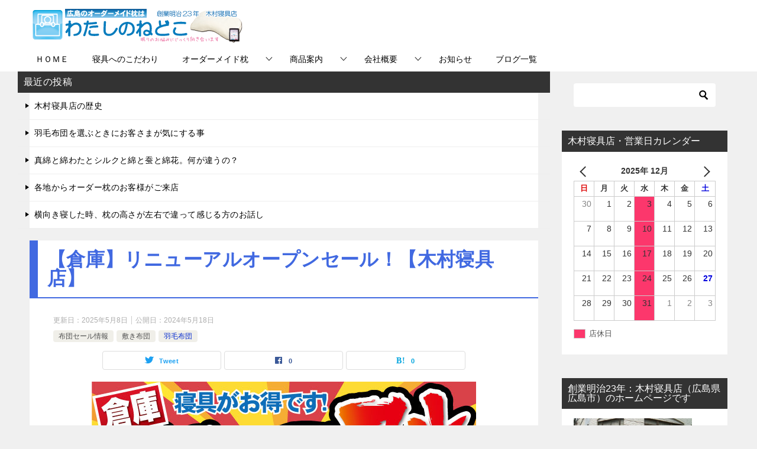

--- FILE ---
content_type: text/html; charset=UTF-8
request_url: https://www.e-nedoko.com/2024-5-18.html
body_size: 27800
content:
<!doctype html>
<html lang="ja" class="col2 layout-footer-show">
<head>
<!-- Global site tag (gtag.js) - Google Analytics -->
<script async src="https://www.googletagmanager.com/gtag/js?id=UA-48261314-1"></script>
<script>
window.dataLayer = window.dataLayer || [];
function gtag(){dataLayer.push(arguments);}
gtag('js', new Date());
gtag('config', 'UA-48261314-1');
</script>	<meta charset="UTF-8">
<meta name="viewport" content="width=device-width, initial-scale=1">
<link rel="profile" href="http://gmpg.org/xfn/11">
<title>【倉庫】リニューアルオープンセール！【木村寝具店】</title>
<meta name='robots' content='max-image-preview:large' />
<script>
var shf = 1;
var lso = 1;
var ajaxurl = 'https://www.e-nedoko.com/wp-admin/admin-ajax.php';
var sns_cnt = true;
</script>
<link rel='dns-prefetch' href='//stats.wp.com' />
<link rel='dns-prefetch' href='//v0.wordpress.com' />
<link rel='dns-prefetch' href='//jetpack.wordpress.com' />
<link rel='dns-prefetch' href='//s0.wp.com' />
<link rel='dns-prefetch' href='//public-api.wordpress.com' />
<link rel='dns-prefetch' href='//0.gravatar.com' />
<link rel='dns-prefetch' href='//1.gravatar.com' />
<link rel='dns-prefetch' href='//2.gravatar.com' />
<link rel='dns-prefetch' href='//www.googletagmanager.com' />
<link rel='preconnect' href='//c0.wp.com' />
<link rel="alternate" type="application/rss+xml" title="広島のオーダー枕・寝具は創業135年の木村寝具店｜あのプロ選手の枕も作成 &raquo; フィード" href="https://www.e-nedoko.com/feed" />
<link rel="alternate" type="application/rss+xml" title="広島のオーダー枕・寝具は創業135年の木村寝具店｜あのプロ選手の枕も作成 &raquo; コメントフィード" href="https://www.e-nedoko.com/comments/feed" />
<link rel="alternate" type="application/rss+xml" title="広島のオーダー枕・寝具は創業135年の木村寝具店｜あのプロ選手の枕も作成 &raquo; 【倉庫】リニューアルオープンセール！【木村寝具店】 のコメントのフィード" href="https://www.e-nedoko.com/2024-5-18.html/feed" />
<link rel="alternate" title="oEmbed (JSON)" type="application/json+oembed" href="https://www.e-nedoko.com/wp-json/oembed/1.0/embed?url=https%3A%2F%2Fwww.e-nedoko.com%2F2024-5-18.html" />
<link rel="alternate" title="oEmbed (XML)" type="text/xml+oembed" href="https://www.e-nedoko.com/wp-json/oembed/1.0/embed?url=https%3A%2F%2Fwww.e-nedoko.com%2F2024-5-18.html&#038;format=xml" />
<style id='wp-img-auto-sizes-contain-inline-css' type='text/css'>
img:is([sizes=auto i],[sizes^="auto," i]){contain-intrinsic-size:3000px 1500px}
/*# sourceURL=wp-img-auto-sizes-contain-inline-css */
</style>
<style id='wp-emoji-styles-inline-css' type='text/css'>
img.wp-smiley, img.emoji {
display: inline !important;
border: none !important;
box-shadow: none !important;
height: 1em !important;
width: 1em !important;
margin: 0 0.07em !important;
vertical-align: -0.1em !important;
background: none !important;
padding: 0 !important;
}
/*# sourceURL=wp-emoji-styles-inline-css */
</style>
<style id='wp-block-library-inline-css' type='text/css'>
:root{--wp-block-synced-color:#7a00df;--wp-block-synced-color--rgb:122,0,223;--wp-bound-block-color:var(--wp-block-synced-color);--wp-editor-canvas-background:#ddd;--wp-admin-theme-color:#007cba;--wp-admin-theme-color--rgb:0,124,186;--wp-admin-theme-color-darker-10:#006ba1;--wp-admin-theme-color-darker-10--rgb:0,107,160.5;--wp-admin-theme-color-darker-20:#005a87;--wp-admin-theme-color-darker-20--rgb:0,90,135;--wp-admin-border-width-focus:2px}@media (min-resolution:192dpi){:root{--wp-admin-border-width-focus:1.5px}}.wp-element-button{cursor:pointer}:root .has-very-light-gray-background-color{background-color:#eee}:root .has-very-dark-gray-background-color{background-color:#313131}:root .has-very-light-gray-color{color:#eee}:root .has-very-dark-gray-color{color:#313131}:root .has-vivid-green-cyan-to-vivid-cyan-blue-gradient-background{background:linear-gradient(135deg,#00d084,#0693e3)}:root .has-purple-crush-gradient-background{background:linear-gradient(135deg,#34e2e4,#4721fb 50%,#ab1dfe)}:root .has-hazy-dawn-gradient-background{background:linear-gradient(135deg,#faaca8,#dad0ec)}:root .has-subdued-olive-gradient-background{background:linear-gradient(135deg,#fafae1,#67a671)}:root .has-atomic-cream-gradient-background{background:linear-gradient(135deg,#fdd79a,#004a59)}:root .has-nightshade-gradient-background{background:linear-gradient(135deg,#330968,#31cdcf)}:root .has-midnight-gradient-background{background:linear-gradient(135deg,#020381,#2874fc)}:root{--wp--preset--font-size--normal:16px;--wp--preset--font-size--huge:42px}.has-regular-font-size{font-size:1em}.has-larger-font-size{font-size:2.625em}.has-normal-font-size{font-size:var(--wp--preset--font-size--normal)}.has-huge-font-size{font-size:var(--wp--preset--font-size--huge)}.has-text-align-center{text-align:center}.has-text-align-left{text-align:left}.has-text-align-right{text-align:right}.has-fit-text{white-space:nowrap!important}#end-resizable-editor-section{display:none}.aligncenter{clear:both}.items-justified-left{justify-content:flex-start}.items-justified-center{justify-content:center}.items-justified-right{justify-content:flex-end}.items-justified-space-between{justify-content:space-between}.screen-reader-text{border:0;clip-path:inset(50%);height:1px;margin:-1px;overflow:hidden;padding:0;position:absolute;width:1px;word-wrap:normal!important}.screen-reader-text:focus{background-color:#ddd;clip-path:none;color:#444;display:block;font-size:1em;height:auto;left:5px;line-height:normal;padding:15px 23px 14px;text-decoration:none;top:5px;width:auto;z-index:100000}html :where(.has-border-color){border-style:solid}html :where([style*=border-top-color]){border-top-style:solid}html :where([style*=border-right-color]){border-right-style:solid}html :where([style*=border-bottom-color]){border-bottom-style:solid}html :where([style*=border-left-color]){border-left-style:solid}html :where([style*=border-width]){border-style:solid}html :where([style*=border-top-width]){border-top-style:solid}html :where([style*=border-right-width]){border-right-style:solid}html :where([style*=border-bottom-width]){border-bottom-style:solid}html :where([style*=border-left-width]){border-left-style:solid}html :where(img[class*=wp-image-]){height:auto;max-width:100%}:where(figure){margin:0 0 1em}html :where(.is-position-sticky){--wp-admin--admin-bar--position-offset:var(--wp-admin--admin-bar--height,0px)}@media screen and (max-width:600px){html :where(.is-position-sticky){--wp-admin--admin-bar--position-offset:0px}}
/*# sourceURL=wp-block-library-inline-css */
</style><style id='global-styles-inline-css' type='text/css'>
:root{--wp--preset--aspect-ratio--square: 1;--wp--preset--aspect-ratio--4-3: 4/3;--wp--preset--aspect-ratio--3-4: 3/4;--wp--preset--aspect-ratio--3-2: 3/2;--wp--preset--aspect-ratio--2-3: 2/3;--wp--preset--aspect-ratio--16-9: 16/9;--wp--preset--aspect-ratio--9-16: 9/16;--wp--preset--color--black: #000000;--wp--preset--color--cyan-bluish-gray: #abb8c3;--wp--preset--color--white: #ffffff;--wp--preset--color--pale-pink: #f78da7;--wp--preset--color--vivid-red: #cf2e2e;--wp--preset--color--luminous-vivid-orange: #ff6900;--wp--preset--color--luminous-vivid-amber: #fcb900;--wp--preset--color--light-green-cyan: #7bdcb5;--wp--preset--color--vivid-green-cyan: #00d084;--wp--preset--color--pale-cyan-blue: #8ed1fc;--wp--preset--color--vivid-cyan-blue: #0693e3;--wp--preset--color--vivid-purple: #9b51e0;--wp--preset--gradient--vivid-cyan-blue-to-vivid-purple: linear-gradient(135deg,rgb(6,147,227) 0%,rgb(155,81,224) 100%);--wp--preset--gradient--light-green-cyan-to-vivid-green-cyan: linear-gradient(135deg,rgb(122,220,180) 0%,rgb(0,208,130) 100%);--wp--preset--gradient--luminous-vivid-amber-to-luminous-vivid-orange: linear-gradient(135deg,rgb(252,185,0) 0%,rgb(255,105,0) 100%);--wp--preset--gradient--luminous-vivid-orange-to-vivid-red: linear-gradient(135deg,rgb(255,105,0) 0%,rgb(207,46,46) 100%);--wp--preset--gradient--very-light-gray-to-cyan-bluish-gray: linear-gradient(135deg,rgb(238,238,238) 0%,rgb(169,184,195) 100%);--wp--preset--gradient--cool-to-warm-spectrum: linear-gradient(135deg,rgb(74,234,220) 0%,rgb(151,120,209) 20%,rgb(207,42,186) 40%,rgb(238,44,130) 60%,rgb(251,105,98) 80%,rgb(254,248,76) 100%);--wp--preset--gradient--blush-light-purple: linear-gradient(135deg,rgb(255,206,236) 0%,rgb(152,150,240) 100%);--wp--preset--gradient--blush-bordeaux: linear-gradient(135deg,rgb(254,205,165) 0%,rgb(254,45,45) 50%,rgb(107,0,62) 100%);--wp--preset--gradient--luminous-dusk: linear-gradient(135deg,rgb(255,203,112) 0%,rgb(199,81,192) 50%,rgb(65,88,208) 100%);--wp--preset--gradient--pale-ocean: linear-gradient(135deg,rgb(255,245,203) 0%,rgb(182,227,212) 50%,rgb(51,167,181) 100%);--wp--preset--gradient--electric-grass: linear-gradient(135deg,rgb(202,248,128) 0%,rgb(113,206,126) 100%);--wp--preset--gradient--midnight: linear-gradient(135deg,rgb(2,3,129) 0%,rgb(40,116,252) 100%);--wp--preset--font-size--small: 13px;--wp--preset--font-size--medium: 20px;--wp--preset--font-size--large: 36px;--wp--preset--font-size--x-large: 42px;--wp--preset--spacing--20: 0.44rem;--wp--preset--spacing--30: 0.67rem;--wp--preset--spacing--40: 1rem;--wp--preset--spacing--50: 1.5rem;--wp--preset--spacing--60: 2.25rem;--wp--preset--spacing--70: 3.38rem;--wp--preset--spacing--80: 5.06rem;--wp--preset--shadow--natural: 6px 6px 9px rgba(0, 0, 0, 0.2);--wp--preset--shadow--deep: 12px 12px 50px rgba(0, 0, 0, 0.4);--wp--preset--shadow--sharp: 6px 6px 0px rgba(0, 0, 0, 0.2);--wp--preset--shadow--outlined: 6px 6px 0px -3px rgb(255, 255, 255), 6px 6px rgb(0, 0, 0);--wp--preset--shadow--crisp: 6px 6px 0px rgb(0, 0, 0);}:where(.is-layout-flex){gap: 0.5em;}:where(.is-layout-grid){gap: 0.5em;}body .is-layout-flex{display: flex;}.is-layout-flex{flex-wrap: wrap;align-items: center;}.is-layout-flex > :is(*, div){margin: 0;}body .is-layout-grid{display: grid;}.is-layout-grid > :is(*, div){margin: 0;}:where(.wp-block-columns.is-layout-flex){gap: 2em;}:where(.wp-block-columns.is-layout-grid){gap: 2em;}:where(.wp-block-post-template.is-layout-flex){gap: 1.25em;}:where(.wp-block-post-template.is-layout-grid){gap: 1.25em;}.has-black-color{color: var(--wp--preset--color--black) !important;}.has-cyan-bluish-gray-color{color: var(--wp--preset--color--cyan-bluish-gray) !important;}.has-white-color{color: var(--wp--preset--color--white) !important;}.has-pale-pink-color{color: var(--wp--preset--color--pale-pink) !important;}.has-vivid-red-color{color: var(--wp--preset--color--vivid-red) !important;}.has-luminous-vivid-orange-color{color: var(--wp--preset--color--luminous-vivid-orange) !important;}.has-luminous-vivid-amber-color{color: var(--wp--preset--color--luminous-vivid-amber) !important;}.has-light-green-cyan-color{color: var(--wp--preset--color--light-green-cyan) !important;}.has-vivid-green-cyan-color{color: var(--wp--preset--color--vivid-green-cyan) !important;}.has-pale-cyan-blue-color{color: var(--wp--preset--color--pale-cyan-blue) !important;}.has-vivid-cyan-blue-color{color: var(--wp--preset--color--vivid-cyan-blue) !important;}.has-vivid-purple-color{color: var(--wp--preset--color--vivid-purple) !important;}.has-black-background-color{background-color: var(--wp--preset--color--black) !important;}.has-cyan-bluish-gray-background-color{background-color: var(--wp--preset--color--cyan-bluish-gray) !important;}.has-white-background-color{background-color: var(--wp--preset--color--white) !important;}.has-pale-pink-background-color{background-color: var(--wp--preset--color--pale-pink) !important;}.has-vivid-red-background-color{background-color: var(--wp--preset--color--vivid-red) !important;}.has-luminous-vivid-orange-background-color{background-color: var(--wp--preset--color--luminous-vivid-orange) !important;}.has-luminous-vivid-amber-background-color{background-color: var(--wp--preset--color--luminous-vivid-amber) !important;}.has-light-green-cyan-background-color{background-color: var(--wp--preset--color--light-green-cyan) !important;}.has-vivid-green-cyan-background-color{background-color: var(--wp--preset--color--vivid-green-cyan) !important;}.has-pale-cyan-blue-background-color{background-color: var(--wp--preset--color--pale-cyan-blue) !important;}.has-vivid-cyan-blue-background-color{background-color: var(--wp--preset--color--vivid-cyan-blue) !important;}.has-vivid-purple-background-color{background-color: var(--wp--preset--color--vivid-purple) !important;}.has-black-border-color{border-color: var(--wp--preset--color--black) !important;}.has-cyan-bluish-gray-border-color{border-color: var(--wp--preset--color--cyan-bluish-gray) !important;}.has-white-border-color{border-color: var(--wp--preset--color--white) !important;}.has-pale-pink-border-color{border-color: var(--wp--preset--color--pale-pink) !important;}.has-vivid-red-border-color{border-color: var(--wp--preset--color--vivid-red) !important;}.has-luminous-vivid-orange-border-color{border-color: var(--wp--preset--color--luminous-vivid-orange) !important;}.has-luminous-vivid-amber-border-color{border-color: var(--wp--preset--color--luminous-vivid-amber) !important;}.has-light-green-cyan-border-color{border-color: var(--wp--preset--color--light-green-cyan) !important;}.has-vivid-green-cyan-border-color{border-color: var(--wp--preset--color--vivid-green-cyan) !important;}.has-pale-cyan-blue-border-color{border-color: var(--wp--preset--color--pale-cyan-blue) !important;}.has-vivid-cyan-blue-border-color{border-color: var(--wp--preset--color--vivid-cyan-blue) !important;}.has-vivid-purple-border-color{border-color: var(--wp--preset--color--vivid-purple) !important;}.has-vivid-cyan-blue-to-vivid-purple-gradient-background{background: var(--wp--preset--gradient--vivid-cyan-blue-to-vivid-purple) !important;}.has-light-green-cyan-to-vivid-green-cyan-gradient-background{background: var(--wp--preset--gradient--light-green-cyan-to-vivid-green-cyan) !important;}.has-luminous-vivid-amber-to-luminous-vivid-orange-gradient-background{background: var(--wp--preset--gradient--luminous-vivid-amber-to-luminous-vivid-orange) !important;}.has-luminous-vivid-orange-to-vivid-red-gradient-background{background: var(--wp--preset--gradient--luminous-vivid-orange-to-vivid-red) !important;}.has-very-light-gray-to-cyan-bluish-gray-gradient-background{background: var(--wp--preset--gradient--very-light-gray-to-cyan-bluish-gray) !important;}.has-cool-to-warm-spectrum-gradient-background{background: var(--wp--preset--gradient--cool-to-warm-spectrum) !important;}.has-blush-light-purple-gradient-background{background: var(--wp--preset--gradient--blush-light-purple) !important;}.has-blush-bordeaux-gradient-background{background: var(--wp--preset--gradient--blush-bordeaux) !important;}.has-luminous-dusk-gradient-background{background: var(--wp--preset--gradient--luminous-dusk) !important;}.has-pale-ocean-gradient-background{background: var(--wp--preset--gradient--pale-ocean) !important;}.has-electric-grass-gradient-background{background: var(--wp--preset--gradient--electric-grass) !important;}.has-midnight-gradient-background{background: var(--wp--preset--gradient--midnight) !important;}.has-small-font-size{font-size: var(--wp--preset--font-size--small) !important;}.has-medium-font-size{font-size: var(--wp--preset--font-size--medium) !important;}.has-large-font-size{font-size: var(--wp--preset--font-size--large) !important;}.has-x-large-font-size{font-size: var(--wp--preset--font-size--x-large) !important;}
/*# sourceURL=global-styles-inline-css */
</style>
<style id='classic-theme-styles-inline-css' type='text/css'>
/*! This file is auto-generated */
.wp-block-button__link{color:#fff;background-color:#32373c;border-radius:9999px;box-shadow:none;text-decoration:none;padding:calc(.667em + 2px) calc(1.333em + 2px);font-size:1.125em}.wp-block-file__button{background:#32373c;color:#fff;text-decoration:none}
/*# sourceURL=/wp-includes/css/classic-themes.min.css */
</style>
<!-- <link rel='stylesheet' id='contact-form-7-css' href='https://www.e-nedoko.com/wp-content/plugins/contact-form-7/includes/css/styles.css?ver=6.1.4' type='text/css' media='all' /> -->
<!-- <link rel='stylesheet' id='keni_character_css-css' href='https://www.e-nedoko.com/wp-content/plugins/keni-character-plugin/css/keni_character.css?ver=6.9' type='text/css' media='all' /> -->
<!-- <link rel='stylesheet' id='toc-screen-css' href='https://www.e-nedoko.com/wp-content/plugins/table-of-contents-plus/screen.min.css?ver=2411.1' type='text/css' media='all' /> -->
<!-- <link rel='stylesheet' id='wpsbc-style-css' href='https://www.e-nedoko.com/wp-content/plugins/wp-simple-booking-calendar/assets/css/style-front-end.min.css?ver=2.0.15' type='text/css' media='all' /> -->
<!-- <link rel='stylesheet' id='xo-event-calendar-css' href='https://www.e-nedoko.com/wp-content/plugins/xo-event-calendar/css/xo-event-calendar.css?ver=3.2.10' type='text/css' media='all' /> -->
<!-- <link rel='stylesheet' id='xo-event-calendar-event-calendar-css' href='https://www.e-nedoko.com/wp-content/plugins/xo-event-calendar/build/event-calendar/style-index.css?ver=3.2.10' type='text/css' media='all' /> -->
<!-- <link rel='stylesheet' id='keni-style-css' href='https://www.e-nedoko.com/wp-content/themes/keni8-child/style.css?ver=6.9' type='text/css' media='all' /> -->
<!-- <link rel='stylesheet' id='keni_base-css' href='https://www.e-nedoko.com/wp-content/themes/keni80_wp_standard_all_202206131504/base.css?ver=6.9' type='text/css' media='all' /> -->
<!-- <link rel='stylesheet' id='keni-advanced-css' href='https://www.e-nedoko.com/wp-content/themes/keni80_wp_standard_all_202206131504/advanced.css?ver=6.9' type='text/css' media='all' /> -->
<!-- <link rel='stylesheet' id='my-keni_base-css' href='https://www.e-nedoko.com/wp-content/themes/keni8-child/base.css?ver=6.9' type='text/css' media='all' /> -->
<!-- <link rel='stylesheet' id='my-keni-advanced-css' href='https://www.e-nedoko.com/wp-content/themes/keni8-child/advanced.css?ver=6.9' type='text/css' media='all' /> -->
<!-- <link rel='stylesheet' id='keni_base_default-css' href='https://www.e-nedoko.com/wp-content/themes/keni80_wp_standard_all_202206131504/default-style.css?ver=6.9' type='text/css' media='all' /> -->
<!-- <link rel='stylesheet' id='taxopress-frontend-css-css' href='https://www.e-nedoko.com/wp-content/plugins/simple-tags/assets/frontend/css/frontend.css?ver=3.42.0' type='text/css' media='all' /> -->
<!-- <link rel='stylesheet' id='tablepress-default-css' href='https://www.e-nedoko.com/wp-content/tablepress-combined.min.css?ver=34' type='text/css' media='all' /> -->
<!-- <link rel='stylesheet' id='jquery-lazyloadxt-spinner-css-css' href='//www.e-nedoko.com/wp-content/plugins/a3-lazy-load/assets/css/jquery.lazyloadxt.spinner.css?ver=6.9' type='text/css' media='all' /> -->
<link rel="stylesheet" type="text/css" href="//www.e-nedoko.com/wp-content/cache/wpfc-minified/jomyp9rl/f8qox.css" media="all"/>
<link rel="canonical" href="https://www.e-nedoko.com/2024-5-18.html" />
<link rel="https://api.w.org/" href="https://www.e-nedoko.com/wp-json/" /><link rel="alternate" title="JSON" type="application/json" href="https://www.e-nedoko.com/wp-json/wp/v2/posts/9667" /><link rel="EditURI" type="application/rsd+xml" title="RSD" href="https://www.e-nedoko.com/xmlrpc.php?rsd" />
<link rel='shortlink' href='https://wp.me/p7lEUx-2vV' />
<meta name="generator" content="Site Kit by Google 1.168.0" />	<style>img#wpstats{display:none}</style>
<meta name="description" content="お待たせいたしました。倉庫部分のリニューアルが完了です。 ご不便をおかけしていた当店駐車場も復活したのでセールを開催いたします。 好評の33,000円（税込）以上の布団お買い上げで 「お米プレゼント」も開始。カバーサービ …">
<!--OGP-->
<meta property="og:type" content="article" />
<meta property="og:url" content="https://www.e-nedoko.com/2024-5-18.html" />
<meta property="og:title" content="【倉庫】リニューアルオープンセール！【木村寝具店】"/>
<meta property="og:description" content="お待たせいたしました。倉庫部分のリニューアルが完了です。 ご不便をおかけしていた当店駐車場も復活したのでセールを開催いたします。 好評の33,000円（税込）以上の布団お買い上げで 「お米プレゼント」も開始。カバーサービ …">
<meta property="og:site_name" content="広島のオーダー枕・寝具は創業135年の木村寝具店｜あのプロ選手の枕も作成">
<meta property="og:image" content="https://www.e-nedoko.com/wp-content/uploads/2024/05/renew-ban.jpg">
<meta property="og:image:type" content="image/jpeg">
<meta property="og:image:width" content="650">
<meta property="og:image:height" content="346">
<meta property="og:locale" content="ja_JP">
<!--OGP-->
<!-- Twitter Cards -->
<meta name="twitter:card" content="summary_large_image"/>
<meta name="twitter:site" content="kaiminnedoko"/>
<meta name="twitter:title" content="【倉庫】リニューアルオープンセール！【木村寝具店】"/>
<meta name="twitter:image" content="https://www.e-nedoko.com/wp-content/uploads/2024/05/renew-ban.jpg"/>
<!--/Twitter Cards-->
<style>.simplemap img{max-width:none !important;padding:0 !important;margin:0 !important;}.staticmap,.staticmap img{max-width:100% !important;height:auto !important;}.simplemap .simplemap-content{display:none;}</style>
<script>var google_map_api_key = "AIzaSyCvSYOgvpFxEDfeoCoKVjL01Y9YuaQlJGU";</script><link rel="amphtml" href="https://www.e-nedoko.com/2024-5-18.html/amp">
<!-- Jetpack Open Graph Tags -->
<meta property="og:type" content="article" />
<meta property="og:title" content="【倉庫】リニューアルオープンセール！【木村寝具店】" />
<meta property="og:url" content="https://www.e-nedoko.com/2024-5-18.html" />
<meta property="og:description" content="お待たせいたしました。倉庫部分のリニューアルが完了です。 ご不便をおかけしていた当店駐車場も復活したのでセール&hellip;" />
<meta property="article:published_time" content="2024-05-18T08:46:17+00:00" />
<meta property="article:modified_time" content="2025-05-08T01:48:53+00:00" />
<meta property="og:site_name" content="広島のオーダー枕・寝具は創業135年の木村寝具店｜あのプロ選手の枕も作成" />
<meta property="og:image" content="https://www.e-nedoko.com/wp-content/uploads/2024/05/renew-ban.jpg" />
<meta property="og:image:width" content="650" />
<meta property="og:image:height" content="346" />
<meta property="og:image:alt" content="" />
<meta property="og:locale" content="ja_JP" />
<meta name="twitter:site" content="@kaiminnedoko" />
<meta name="twitter:text:title" content="【倉庫】リニューアルオープンセール！【木村寝具店】" />
<meta name="twitter:image" content="https://www.e-nedoko.com/wp-content/uploads/2024/05/renew-ban.jpg?w=640" />
<meta name="twitter:card" content="summary_large_image" />
<!-- End Jetpack Open Graph Tags -->
<link rel="icon" href="https://www.e-nedoko.com/wp-content/uploads/2019/06/icon-150x150.jpg" sizes="32x32" />
<link rel="icon" href="https://www.e-nedoko.com/wp-content/uploads/2019/06/icon-300x300.jpg" sizes="192x192" />
<link rel="apple-touch-icon" href="https://www.e-nedoko.com/wp-content/uploads/2019/06/icon-300x300.jpg" />
<meta name="msapplication-TileImage" content="https://www.e-nedoko.com/wp-content/uploads/2019/06/icon-300x300.jpg" />
<!-- Global site tag (gtag.js) - Google Analytics -->
<script async src="https://www.googletagmanager.com/gtag/js?id=G-1F2E9E85SL"></script>
<script>
window.dataLayer = window.dataLayer || [];
function gtag(){dataLayer.push(arguments);}
gtag('js', new Date());
gtag('config', 'G-1F2E9E85SL');
</script>		<style type="text/css" id="wp-custom-css">
/*ヘッダー・カテゴリ・記事上部斜線削除*/
.keni-header_wrap,
.archive_title,
.keni-section h1{
background-size: 0px 0px;
}
/*見出し装飾*/
h1{
border-bottom: 2px #4169e1 solid;
border-left: 14px #4169e1 solid;
background-color: #ffffff;
font-size: 2em!important;
font-weight: bold;
color: #4169e1;
padding: 0.5em!important;
}
h2{
border-bottom: 2px #63a8d5 solid;
border-left: 12px #007bbc solid;
background: transparent!important;
color: #007bbc;
}
h3{
border: transparent;
border-left: 12px #35a0d3 solid;
color: #35a0d3!important;
padding: 0.3em;
}
/*サイドバーの文字色は白のまま*/
.keni-sub h3 {
color: #FFF!important;
}
/*フッターの文字色は白のまま*/
.keni-footer h3{
color: #ffffff!important;
}
/*トップのロゴ画像にｈ1装飾取り消し*/
.site-title{
border: none;
background: transparent;	
}
/* ------------------------------------------------- */
.free-area .keni-section_wrap.widget {
padding: 0;
}
/* ------------------------------------------------- */		</style>
<link rel='stylesheet' id='jetpack-top-posts-widget-css' href='https://c0.wp.com/p/jetpack/15.3.1/modules/widgets/top-posts/style.css' type='text/css' media='all' />
</head>
<body class="wp-singular post-template-default single single-post postid-9667 single-format-standard wp-custom-logo wp-theme-keni80_wp_standard_all_202206131504 wp-child-theme-keni8-child"><!--ページの属性-->
<div id="top" class="keni-container">
<!--▼▼ ヘッダー ▼▼-->
<div class="keni-header_wrap">
<div class="keni-header_outer">
<header class="keni-header keni-header_col1">
<div class="keni-header_inner">
<p class="site-title"><a href="https://www.e-nedoko.com/" rel="home"><img src="https://www.e-nedoko.com/wp-content/uploads/2019/06/wp-kni8-rogo.png" alt="広島のオーダー枕・寝具は創業135年の木村寝具店｜あのプロ選手の枕も作成"width='360' height='60'></a></p>
<div class="keni-header_cont">
<!-- 非表示 -->			</div>
</div><!--keni-header_inner-->
</header><!--keni-header-->	</div><!--keni-header_outer-->
</div><!--keni-header_wrap-->
<!--▲▲ ヘッダー ▲▲-->
<div id="click-space"></div>
<!--▼▼ グローバルナビ ▼▼-->
<div class="keni-gnav_wrap">
<div class="keni-gnav_outer">
<nav class="keni-gnav">
<div class="keni-gnav_inner">
<ul id="menu" class="keni-gnav_cont">
<li id="menu-item-3298" class="menu-item menu-item-type-custom menu-item-object-custom menu-item-home menu-item-3298"><a href="http://www.e-nedoko.com/">ＨＯＭＥ</a></li>
<li id="menu-item-3296" class="menu-item menu-item-type-post_type menu-item-object-page menu-item-3296"><a href="https://www.e-nedoko.com/sing-kodawari">寝具へのこだわり</a></li>
<li id="menu-item-3297" class="menu-item menu-item-type-custom menu-item-object-custom menu-item-has-children menu-item-3297"><a>オーダーメイド枕</a>
<ul class="sub-menu">
<li id="menu-item-3301" class="menu-item menu-item-type-post_type menu-item-object-page menu-item-3301"><a href="https://www.e-nedoko.com/ordermakura-what">オーダーメイド枕とは？</a></li>
<li id="menu-item-3306" class="menu-item menu-item-type-post_type menu-item-object-page menu-item-3306"><a href="https://www.e-nedoko.com/orderpillow-make">オーダーメイド枕が出来るまで</a></li>
<li id="menu-item-3305" class="menu-item menu-item-type-post_type menu-item-object-page menu-item-3305"><a href="https://www.e-nedoko.com/makuraken">オーダーメイドまくら引換ギフト券</a></li>
<li id="menu-item-3307" class="menu-item menu-item-type-post_type menu-item-object-page menu-item-3307"><a href="https://www.e-nedoko.com/ordermakurainpre">当店のオーダーメイド枕の感想</a></li>
</ul>
</li>
<li id="menu-item-3325" class="menu-item menu-item-type-custom menu-item-object-custom menu-item-has-children menu-item-3325"><a>商品案内</a>
<ul class="sub-menu">
<li id="menu-item-3356" class="menu-item menu-item-type-taxonomy menu-item-object-category menu-item-3356"><a href="https://www.e-nedoko.com/category/sikifuton/magniflex">マニフレックス</a></li>
</ul>
</li>
<li id="menu-item-3309" class="menu-item menu-item-type-custom menu-item-object-custom menu-item-has-children menu-item-3309"><a>会社概要</a>
<ul class="sub-menu">
<li id="menu-item-10448" class="menu-item menu-item-type-post_type menu-item-object-post menu-item-10448"><a href="https://www.e-nedoko.com/history.html">木村寝具店の歴史</a></li>
<li id="menu-item-3310" class="menu-item menu-item-type-post_type menu-item-object-page menu-item-3310"><a href="https://www.e-nedoko.com/inforation">お店の紹介</a></li>
<li id="menu-item-3311" class="menu-item menu-item-type-post_type menu-item-object-page menu-item-3311"><a href="https://www.e-nedoko.com/kasihaku">アクセス</a></li>
</ul>
</li>
<li id="menu-item-3299" class="menu-item menu-item-type-custom menu-item-object-custom menu-item-3299"><a href="https://www.e-nedoko.com/category/information">お知らせ</a></li>
<li id="menu-item-3318" class="menu-item menu-item-type-post_type menu-item-object-page current_page_parent menu-item-3318"><a href="https://www.e-nedoko.com/%ef%bd%82%ef%bd%92%ef%bd%87">ブログ一覧</a></li>
<li class="menu-search"><div class="search-box">
<form role="search" method="get" id="keni_search" class="searchform" action="https://www.e-nedoko.com/">
<input type="text" value="" name="s" aria-label="検索"><button class="btn-search"><img src="https://www.e-nedoko.com/wp-content/themes/keni80_wp_standard_all_202206131504/images/icon/search_black.svg" width="18" height="18" alt="検索"></button>
</form>
</div></li>
</ul>
</div>
<div class="keni-gnav_btn_wrap">
<div class="keni-gnav_btn"><span class="keni-gnav_btn_icon-open"></span></div>
</div>
</nav>
</div>
</div>
<div class="keni-main_wrap">
<div class="keni-main_outer">
<!--▼▼ メインコンテンツ ▼▼-->
<main id="main" class="keni-main">
<div class="keni-main_inner">
<aside class="free-area free-area_before-title">
<div id="recent-posts-6" class="keni-section_wrap widget widget_recent_entries"><section class="keni-section">
<div class="sub-section_title">最近の投稿</div>
<ul>
<li>
<a href="https://www.e-nedoko.com/history.html">木村寝具店の歴史</a>
</li>
<li>
<a href="https://www.e-nedoko.com/2025-10-5.html">羽毛布団を選ぶときにお客さまが気にする事</a>
</li>
<li>
<a href="https://www.e-nedoko.com/2025-9-13.html">真綿と綿わたとシルクと綿と蚕と綿花。何が違うの？</a>
</li>
<li>
<a href="https://www.e-nedoko.com/2025-9-8.html">各地からオーダー枕のお客様がご来店</a>
</li>
<li>
<a href="https://www.e-nedoko.com/2025-9-5.html">横向き寝した時、枕の高さが左右で違って感じる方のお話し</a>
</li>
</ul>
</section></div>				</aside><!-- #secondary -->
<article class="post-9667 post type-post status-publish format-standard has-post-thumbnail category-futonsale category-sikifuton category-downquilt tag-218 tag-hiroshima tag-silkquilt tag-downquilt keni-section" itemscope itemtype="http://schema.org/Article">
<meta itemscope itemprop="mainEntityOfPage"  itemType="https://schema.org/WebPage" itemid="https://www.e-nedoko.com/2024-5-18.html" />
<div class="keni-section_wrap article_wrap">
<div class="keni-section">
<header class="article-header">
<h1 class="entry_title" itemprop="headline">【倉庫】リニューアルオープンセール！【木村寝具店】</h1>
<div class="entry_status">
<ul class="entry_date">
<li class="entry_date_item">更新日：<time itemprop="dateModified" datetime="2025-05-08T10:48:53+09:00" content="2025-05-08T10:48:53+09:00">2025年5月8日</time></li>		<li class="entry_date_item">公開日：<time itemprop="datePublished" datetime="2024-05-18T17:46:17+09:00" content="2024-05-18T17:46:17+09:00">2024年5月18日</time></li>	</ul>
<ul class="entry_category">
<li class="entry_category_item futonsale"><a href="https://www.e-nedoko.com/category/futonsale">布団セール情報</a></li><li class="entry_category_item sikifuton"><a href="https://www.e-nedoko.com/category/sikifuton">敷き布団</a></li><li class="entry_category_item downquilt" style="background-color: #f0efe9;"><a href="https://www.e-nedoko.com/category/downquilt" style="color: #0329ce;">羽毛布団</a></li>	</ul>
</div>						<aside class="sns-btn_wrap">
<div class="sns-btn_tw" data-url="https://www.e-nedoko.com/2024-5-18.html" data-title="%E3%80%90%E5%80%89%E5%BA%AB%E3%80%91%E3%83%AA%E3%83%8B%E3%83%A5%E3%83%BC%E3%82%A2%E3%83%AB%E3%82%AA%E3%83%BC%E3%83%97%E3%83%B3%E3%82%BB%E3%83%BC%E3%83%AB%EF%BC%81%E3%80%90%E6%9C%A8%E6%9D%91%E5%AF%9D%E5%85%B7%E5%BA%97%E3%80%91"></div>
<div class="sns-btn_fb" data-url="https://www.e-nedoko.com/2024-5-18.html" data-title="%E3%80%90%E5%80%89%E5%BA%AB%E3%80%91%E3%83%AA%E3%83%8B%E3%83%A5%E3%83%BC%E3%82%A2%E3%83%AB%E3%82%AA%E3%83%BC%E3%83%97%E3%83%B3%E3%82%BB%E3%83%BC%E3%83%AB%EF%BC%81%E3%80%90%E6%9C%A8%E6%9D%91%E5%AF%9D%E5%85%B7%E5%BA%97%E3%80%91"></div>
<div class="sns-btn_hatena" data-url="https://www.e-nedoko.com/2024-5-18.html" data-title="%E3%80%90%E5%80%89%E5%BA%AB%E3%80%91%E3%83%AA%E3%83%8B%E3%83%A5%E3%83%BC%E3%82%A2%E3%83%AB%E3%82%AA%E3%83%BC%E3%83%97%E3%83%B3%E3%82%BB%E3%83%BC%E3%83%AB%EF%BC%81%E3%80%90%E6%9C%A8%E6%9D%91%E5%AF%9D%E5%85%B7%E5%BA%97%E3%80%91"></div>
</aside>					</header><!-- .article-header -->
<div class="article-body" itemprop="articleBody">
<p><a href="https://www.e-nedoko.com/wp-content/uploads/2024/05/kaiso-ban-y210h.jpg"></a><a href="https://www.e-nedoko.com/wp-content/uploads/2024/05/kaisof2-ban-y.jpg"></a><a href="https://www.e-nedoko.com/wp-content/uploads/2024/05/renew-ban.jpg"><img fetchpriority="high" decoding="async" src="//www.e-nedoko.com/wp-content/plugins/a3-lazy-load/assets/images/lazy_placeholder.gif" data-lazy-type="image" data-src="https://www.e-nedoko.com/wp-content/uploads/2024/05/renew-ban.jpg" alt="" width="650" height="346" class="lazy lazy-hidden aligncenter wp-image-10133 size-full" srcset="" data-srcset="https://www.e-nedoko.com/wp-content/uploads/2024/05/renew-ban.jpg 650w, https://www.e-nedoko.com/wp-content/uploads/2024/05/renew-ban-300x160.jpg 300w" sizes="(max-width: 650px) 100vw, 650px" /><noscript><img fetchpriority="high" decoding="async" src="https://www.e-nedoko.com/wp-content/uploads/2024/05/renew-ban.jpg" alt="" width="650" height="346" class="aligncenter wp-image-10133 size-full" srcset="https://www.e-nedoko.com/wp-content/uploads/2024/05/renew-ban.jpg 650w, https://www.e-nedoko.com/wp-content/uploads/2024/05/renew-ban-300x160.jpg 300w" sizes="(max-width: 650px) 100vw, 650px" /></noscript></a><a href="https://www.e-nedoko.com/wp-content/uploads/2024/05/kaisof2-ban-y.jpg"></a><br style="clear:both;"><br />
お待たせいたしました。倉庫部分のリニューアルが完了です。<br />
ご不便をおかけしていた当店駐車場も復活したのでセールを開催いたします。<br />
<span id="more-9667"></span>好評の33,000円（税込）以上の布団お買い上げで<br />
「お米プレゼント」も開始。カバーサービスも値引きクーポンも<br />
あるので今がお得です。</p>
<div id="toc_container" class="toc_light_blue no_bullets"><p class="toc_title">このページの目次</p><ul class="toc_list"><li><a href="#i"><span class="toc_number toc_depth_1">1</span> 「倉庫リニューアルオープンセール」期間など</a></li><li><a href="#8230"><span class="toc_number toc_depth_1">2</span> 「倉庫リニューアルオープンセール」サービスは&#8230;</a></li><li><a href="#i-2"><span class="toc_number toc_depth_1">3</span> 「倉庫リニューアルオープンセール」敷きマット用のクーポンがあります</a></li><li><a href="#i-3"><span class="toc_number toc_depth_1">4</span> 「倉庫リニューアルオープンセール」羽毛布団がお買得</a></li><li><a href="#i-4"><span class="toc_number toc_depth_1">5</span> 「倉庫リニューアルオープンセール」ロマンス小杉のグースダウン羽毛布団</a></li><li><a href="#i-5"><span class="toc_number toc_depth_1">6</span> 「倉庫リニューアルオープンセール」ロマンス小杉のマザーグース羽毛布団</a></li><li><a href="#i-6"><span class="toc_number toc_depth_1">7</span> 「倉庫リニューアルオープンセール」お得な西川のゴアテックス羽毛布団</a></li><li><a href="#8230-2"><span class="toc_number toc_depth_1">8</span> 「倉庫リニューアルオープンセール」本当はグースダウンの羽毛布団を使って欲しい&#8230;</a></li><li><a href="#i-7"><span class="toc_number toc_depth_1">9</span> 「倉庫リニューアルオープンセール」ヒンヤリ敷きパットもお得です</a></li><li><a href="#i-8"><span class="toc_number toc_depth_1">10</span> 「倉庫リニューアルオープンセール」肌布団が処分価格です</a></li><li><a href="#i-9"><span class="toc_number toc_depth_1">11</span> 「倉庫リニューアルオープンセール」本麻敷きパットもお得です</a></li><li><a href="#i-10"><span class="toc_number toc_depth_1">12</span> 「倉庫リニューアルオープンセール」お得な真綿の掛け布団</a></li><li><a href="#i-11"><span class="toc_number toc_depth_1">13</span> 「倉庫リニューアルオープンセール」ムートンシーツ、お得です</a></li><li><a href="#i-12"><span class="toc_number toc_depth_1">14</span> 木村寝具店の敷き布団・マットの取り扱い</a></li><li><a href="#i-13"><span class="toc_number toc_depth_1">15</span> 「倉庫リニューアルオープンセール」ご来店お待ちしております。</a></li></ul></div>
<h2><span id="i">「倉庫リニューアルオープンセール」期間など</span></h2>
<ul>
<li>期間：令和７年5月31日（土）まで</li>
<li>場所：木村寝具店</li>
</ul>
<p><a href="https://www.e-nedoko.com/kasihaku" target="_blank" rel="noopener noreferrer"><img decoding="async" width="650" height="143" class="lazy lazy-hidden aligncenter wp-image-1219" alt="広島市の寝具・オーダー枕専門店木村寝具店へのアクセスバナー" src="//www.e-nedoko.com/wp-content/plugins/a3-lazy-load/assets/images/lazy_placeholder.gif" data-lazy-type="image" data-src="https://www.e-nedoko.com/wp-content/uploads/2016/05/accessbar.jpg" srcset="" data-srcset="https://www.e-nedoko.com/wp-content/uploads/2016/05/accessbar.jpg 680w, https://www.e-nedoko.com/wp-content/uploads/2016/05/accessbar-300x66.jpg 300w" sizes="(max-width: 650px) 100vw, 650px" /><noscript><img decoding="async" width="650" height="143" class="aligncenter wp-image-1219" alt="広島市の寝具・オーダー枕専門店木村寝具店へのアクセスバナー" src="https://www.e-nedoko.com/wp-content/uploads/2016/05/accessbar.jpg" srcset="https://www.e-nedoko.com/wp-content/uploads/2016/05/accessbar.jpg 680w, https://www.e-nedoko.com/wp-content/uploads/2016/05/accessbar-300x66.jpg 300w" sizes="(max-width: 650px) 100vw, 650px" /></noscript></a></p>
<p>※申し訳ございませんがお得な商品には限りがあります。<br />
気になるアイテムがある方はお早めにご来店下さい。</p>
<h2><span id="8230">「倉庫リニューアルオープンセール」サービスは&#8230;</span></h2>
<p><a href="https://www.e-nedoko.com/wp-content/uploads/2024/05/tokuten-ban.jpg"><img decoding="async" src="//www.e-nedoko.com/wp-content/plugins/a3-lazy-load/assets/images/lazy_placeholder.gif" data-lazy-type="image" data-src="https://www.e-nedoko.com/wp-content/uploads/2024/05/tokuten-ban.jpg" alt="" width="650" height="280" class="lazy lazy-hidden aligncenter wp-image-10135 size-full" srcset="" data-srcset="https://www.e-nedoko.com/wp-content/uploads/2024/05/tokuten-ban.jpg 650w, https://www.e-nedoko.com/wp-content/uploads/2024/05/tokuten-ban-300x129.jpg 300w" sizes="(max-width: 650px) 100vw, 650px" /><noscript><img decoding="async" src="https://www.e-nedoko.com/wp-content/uploads/2024/05/tokuten-ban.jpg" alt="" width="650" height="280" class="aligncenter wp-image-10135 size-full" srcset="https://www.e-nedoko.com/wp-content/uploads/2024/05/tokuten-ban.jpg 650w, https://www.e-nedoko.com/wp-content/uploads/2024/05/tokuten-ban-300x129.jpg 300w" sizes="(max-width: 650px) 100vw, 650px" /></noscript></a><br style="clear:both;">
</p>
<p>今回も相当頑張って特典をご用意しています。<br />
特に今の状況下ではお米が品薄なので予告なく終了する事があります。<br />
気になる方はお早めにどうぞ。</p>
<ol>
<li>単品33,000円（税込）以上の掛け布団か敷き布団（敷きマット）をお買い上げの方に米２㎏をプレゼント！</li>
<li>敷きマット用のクーポンをご用意しました。敷きマットを通常価格よりお得にお買い求めいただけます。（一部除外あり）</li>
<li>単品33,000円（税込）以上の掛け布団か敷き布団（敷きマット）をお買い上げの方に綿100％カバーをサービスいたします</li>
<li>お布団お買い上げのお客様の古いお布団を２枚まで無料で処分いたします。（金属が入っているものは不可です）</li>
<li>お買い上げのお布団を全国無料配送（33,000円以上お買い上げ）。近隣は当店配送、その他の地域は佐川急便さんです。</li>
</ol>
<p>など。もちろんご購入後の<a href="https://www.e-nedoko.com/clean-room" target="_blank" rel="noopener">お布団の除菌消臭サービス</a>も継続しています。</p>
<h2><span id="i-2">「倉庫リニューアルオープンセール」敷きマット用のクーポンがあります</span></h2>
<p><a href="https://www.e-nedoko.com/wp-content/uploads/2024/05/kupon.jpg"><img loading="lazy" decoding="async" src="//www.e-nedoko.com/wp-content/plugins/a3-lazy-load/assets/images/lazy_placeholder.gif" data-lazy-type="image" data-src="https://www.e-nedoko.com/wp-content/uploads/2024/05/kupon.jpg" alt="" width="650" height="736" class="lazy lazy-hidden aligncenter wp-image-10136 size-full" srcset="" data-srcset="https://www.e-nedoko.com/wp-content/uploads/2024/05/kupon.jpg 650w, https://www.e-nedoko.com/wp-content/uploads/2024/05/kupon-265x300.jpg 265w" sizes="auto, (max-width: 650px) 100vw, 650px" /><noscript><img loading="lazy" decoding="async" src="https://www.e-nedoko.com/wp-content/uploads/2024/05/kupon.jpg" alt="" width="650" height="736" class="aligncenter wp-image-10136 size-full" srcset="https://www.e-nedoko.com/wp-content/uploads/2024/05/kupon.jpg 650w, https://www.e-nedoko.com/wp-content/uploads/2024/05/kupon-265x300.jpg 265w" sizes="auto, (max-width: 650px) 100vw, 650px" /></noscript></a><br style="clear:both;"><br />
敷きマット用のクーポンをご用意しました。<br />
人気のあのマットをお得にお迎えできるチャンスです。</p>
<p>さらに33,000円（税込）以上の品をお買い上げで<br />
シーツをサービス！</p>
<p>我慢して使っている敷き布団・マットを<br />
この機会に新調しませんか。</p>
<h2><span id="i-3">「倉庫リニューアルオープンセール」羽毛布団がお買得</span></h2>
<p><a href="https://www.e-nedoko.com/wp-content/uploads/2024/05/135-398umou.jpg"><img loading="lazy" decoding="async" src="//www.e-nedoko.com/wp-content/plugins/a3-lazy-load/assets/images/lazy_placeholder.gif" data-lazy-type="image" data-src="https://www.e-nedoko.com/wp-content/uploads/2024/05/135-398umou-300x226.jpg" alt="" width="300" height="226" class="lazy lazy-hidden aligncenter wp-image-9939 size-medium" srcset="" data-srcset="https://www.e-nedoko.com/wp-content/uploads/2024/05/135-398umou-300x226.jpg 300w, https://www.e-nedoko.com/wp-content/uploads/2024/05/135-398umou.jpg 650w" sizes="auto, (max-width: 300px) 100vw, 300px" /><noscript><img loading="lazy" decoding="async" src="https://www.e-nedoko.com/wp-content/uploads/2024/05/135-398umou-300x226.jpg" alt="" width="300" height="226" class="aligncenter wp-image-9939 size-medium" srcset="https://www.e-nedoko.com/wp-content/uploads/2024/05/135-398umou-300x226.jpg 300w, https://www.e-nedoko.com/wp-content/uploads/2024/05/135-398umou.jpg 650w" sizes="auto, (max-width: 300px) 100vw, 300px" /></noscript></a><br style="clear:both;"><br />
ロマンス小杉・西川株式会社など有名メーカーの<br />
羽毛布団がお買得です。<br />
※西川株式会社さんは昭和西川さんと同じ「西川」でも別会社です。</p>
<p>有名メーカーの羽毛布団は羽毛の洗浄度が高いので臭いにくく安心です。<br />
気になる方は一度ご来店して臭いを確認してみて下さい。</p>
<p>原毛価格はグース中心に今後さらに上がります。<br />
羽毛布団の買い替えや買い足しなどは今がお得です。</p>
<p>さらに33,000円（税込）以上の<br />
掛け布団をお買い上げでカバーサービス！！</p>
<h2><span id="i-4">「倉庫リニューアルオープンセール」ロマンス小杉のグースダウン羽毛布団</span></h2>
<p><a href="https://www.e-nedoko.com/wp-content/uploads/2024/05/135-698umou-1.jpg"><img loading="lazy" decoding="async" src="//www.e-nedoko.com/wp-content/plugins/a3-lazy-load/assets/images/lazy_placeholder.gif" data-lazy-type="image" data-src="https://www.e-nedoko.com/wp-content/uploads/2024/05/135-698umou-1-300x193.jpg" alt="" width="300" height="193" class="lazy lazy-hidden aligncenter wp-image-10035 size-medium" srcset="" data-srcset="https://www.e-nedoko.com/wp-content/uploads/2024/05/135-698umou-1-300x193.jpg 300w, https://www.e-nedoko.com/wp-content/uploads/2024/05/135-698umou-1.jpg 650w" sizes="auto, (max-width: 300px) 100vw, 300px" /><noscript><img loading="lazy" decoding="async" src="https://www.e-nedoko.com/wp-content/uploads/2024/05/135-698umou-1-300x193.jpg" alt="" width="300" height="193" class="aligncenter wp-image-10035 size-medium" srcset="https://www.e-nedoko.com/wp-content/uploads/2024/05/135-698umou-1-300x193.jpg 300w, https://www.e-nedoko.com/wp-content/uploads/2024/05/135-698umou-1.jpg 650w" sizes="auto, (max-width: 300px) 100vw, 300px" /></noscript><br style="clear:both;"><br />
</a>ロマンス小杉のグースダウン羽毛布団がお買得です。<br />
今の相場で有名メーカーのグースダウン羽毛布団が<br />
税込み６万円代は相当お買得だと自負しています。</p>
<p>こちらはロマンス小杉お得意の「カナダ産グースダウン」<br />
でダウン比率が93％と高品質です。しかも1.2㎏ちゃんと充填。</p>
<p>商品スペック</p>
<ul>
<li>サイズ：150×210㎝（シングルサイズ）</li>
<li>生地：ポリエステル55％レーヨン30％アクリル15％</li>
<li>詰め物：カナダ産ホワイトグースダウン93％　1.2㎏</li>
<li>定価：99,000円</li>
<li>特価：<strong><span class="red">69,800円</span></strong></li>
</ul>
<p>数量限定です。</p>
<h2><span id="i-5">「倉庫リニューアルオープンセール」ロマンス小杉のマザーグース羽毛布団</span></h2>
<p><a href="https://www.e-nedoko.com/wp-content/uploads/2024/05/135-r980umou.jpg"><img loading="lazy" decoding="async" src="//www.e-nedoko.com/wp-content/plugins/a3-lazy-load/assets/images/lazy_placeholder.gif" data-lazy-type="image" data-src="https://www.e-nedoko.com/wp-content/uploads/2024/05/135-r980umou-300x192.jpg" alt="" width="300" height="192" class="lazy lazy-hidden aligncenter wp-image-10038 size-medium" srcset="" data-srcset="https://www.e-nedoko.com/wp-content/uploads/2024/05/135-r980umou-300x192.jpg 300w, https://www.e-nedoko.com/wp-content/uploads/2024/05/135-r980umou.jpg 650w" sizes="auto, (max-width: 300px) 100vw, 300px" /><noscript><img loading="lazy" decoding="async" src="https://www.e-nedoko.com/wp-content/uploads/2024/05/135-r980umou-300x192.jpg" alt="" width="300" height="192" class="aligncenter wp-image-10038 size-medium" srcset="https://www.e-nedoko.com/wp-content/uploads/2024/05/135-r980umou-300x192.jpg 300w, https://www.e-nedoko.com/wp-content/uploads/2024/05/135-r980umou.jpg 650w" sizes="auto, (max-width: 300px) 100vw, 300px" /></noscript><br style="clear:both;"><br />
</a>グースダウンよりも高品質な<br />
「マザーグース」の羽毛布団もお得です。</p>
<p>羽毛の名産地ハンガリー産のマザーグースダウンを使用しています。<br />
充填量は1.1㎏ですが、とても膨らみがいい羽毛なので実物を見て触って欲しいです。</p>
<p>こちらも申し訳ございませんが数量限定です。</p>
<p>商品スペック</p>
<ul>
<li>サイズ：150×210㎝（シングルサイズ）</li>
<li>生地：綿65％ポリエステル35％</li>
<li>詰め物：ハンガリー産マザーシルバーグースダウン93％　1.1㎏</li>
<li>定価：198,000円</li>
<li>特価：<strong><span class="red">98,000円</span></strong></li>
</ul>
<h2><span id="i-6">「倉庫リニューアルオープンセール」お得な西川のゴアテックス羽毛布団</span></h2>
<p><a href="https://www.e-nedoko.com/wp-content/uploads/2024/05/135-980umou.jpg"><img loading="lazy" decoding="async" src="//www.e-nedoko.com/wp-content/plugins/a3-lazy-load/assets/images/lazy_placeholder.gif" data-lazy-type="image" data-src="https://www.e-nedoko.com/wp-content/uploads/2024/05/135-980umou-300x223.jpg" alt="" width="300" height="223" class="lazy lazy-hidden aligncenter wp-image-9936 size-medium" srcset="" data-srcset="https://www.e-nedoko.com/wp-content/uploads/2024/05/135-980umou-300x223.jpg 300w, https://www.e-nedoko.com/wp-content/uploads/2024/05/135-980umou.jpg 650w" sizes="auto, (max-width: 300px) 100vw, 300px" /><noscript><img loading="lazy" decoding="async" src="https://www.e-nedoko.com/wp-content/uploads/2024/05/135-980umou-300x223.jpg" alt="" width="300" height="223" class="aligncenter wp-image-9936 size-medium" srcset="https://www.e-nedoko.com/wp-content/uploads/2024/05/135-980umou-300x223.jpg 300w, https://www.e-nedoko.com/wp-content/uploads/2024/05/135-980umou.jpg 650w" sizes="auto, (max-width: 300px) 100vw, 300px" /></noscript></a><br style="clear:both;"><br />
西川株式会社のゴアテックス羽毛布団がお得です。<br />
※西川株式会社と昭和西川は同じ西川でも別の会社さんです。</p>
<p>ゴアテックスの羽毛布団は側生地が高密度。<br />
チリやホコリの出入りが非常に少ない作りになっています。<br />
また通常の羽毛布団と比べて生地の重さが70％ほどと軽量です。</p>
<p>こちらのゴアテックス羽毛布団は<br />
フランス産のホワイトダウン95％をちゃんと1.2㎏充填。<br />
定価165,000円（税込）→<span class="red"><strong>98,000円（税込）</strong></span></p>
<p>数量限定です。</p>
<h2><span id="8230-2">「倉庫リニューアルオープンセール」本当はグースダウンの羽毛布団を使って欲しい&#8230;</span></h2>
<p><a href="https://www.e-nedoko.com/wp-content/uploads/2023/07/rgl-goose.jpg"><img loading="lazy" decoding="async" src="//www.e-nedoko.com/wp-content/plugins/a3-lazy-load/assets/images/lazy_placeholder.gif" data-lazy-type="image" data-src="https://www.e-nedoko.com/wp-content/uploads/2023/07/rgl-goose-300x225.jpg" alt="" width="300" height="225" class="lazy lazy-hidden aligncenter wp-image-9150 size-medium" srcset="" data-srcset="https://www.e-nedoko.com/wp-content/uploads/2023/07/rgl-goose-300x225.jpg 300w, https://www.e-nedoko.com/wp-content/uploads/2023/07/rgl-goose.jpg 650w" sizes="auto, (max-width: 300px) 100vw, 300px" /><noscript><img loading="lazy" decoding="async" src="https://www.e-nedoko.com/wp-content/uploads/2023/07/rgl-goose-300x225.jpg" alt="" width="300" height="225" class="aligncenter wp-image-9150 size-medium" srcset="https://www.e-nedoko.com/wp-content/uploads/2023/07/rgl-goose-300x225.jpg 300w, https://www.e-nedoko.com/wp-content/uploads/2023/07/rgl-goose.jpg 650w" sizes="auto, (max-width: 300px) 100vw, 300px" /></noscript><br style="clear:both;"><br />
</a>ダックダウンは比較的安価でいいのですが、<br />
本当は西川株式会社やロマンス小杉のグースダウンや<br />
マザーグースの羽毛布団を使って頂きたいんです。</p>
<p>これらのちゃんとしたメーカーさんのグースダウン羽毛布団は<br />
洗浄もしっかりしていて臭いにくく、暖かさが長持ちします。<br />
ダックよりも高くなるのが玉にキズです。</p>
<p>ハンガリーに羽毛の産地を見に行った時も<br />
「あー、こういう羽毛布団をつかいたいな。」<br />
と思ったものです。</p>
<p>店内で実物を掛け比べできます。ぜひ体験してみて下さい。</p>
<p><a href="https://www.e-nedoko.com/hungary-down.html" target="_blank" rel="noopener"><img loading="lazy" decoding="async" src="//www.e-nedoko.com/wp-content/plugins/a3-lazy-load/assets/images/lazy_placeholder.gif" data-lazy-type="image" data-src="https://www.e-nedoko.com/wp-content/uploads/2025/02/hun-vis-ban.jpg" alt="" width="650" height="177" class="lazy lazy-hidden aligncenter wp-image-9965 size-full" srcset="" data-srcset="https://www.e-nedoko.com/wp-content/uploads/2025/02/hun-vis-ban.jpg 650w, https://www.e-nedoko.com/wp-content/uploads/2025/02/hun-vis-ban-300x82.jpg 300w" sizes="auto, (max-width: 650px) 100vw, 650px" /><noscript><img loading="lazy" decoding="async" src="https://www.e-nedoko.com/wp-content/uploads/2025/02/hun-vis-ban.jpg" alt="" width="650" height="177" class="aligncenter wp-image-9965 size-full" srcset="https://www.e-nedoko.com/wp-content/uploads/2025/02/hun-vis-ban.jpg 650w, https://www.e-nedoko.com/wp-content/uploads/2025/02/hun-vis-ban-300x82.jpg 300w" sizes="auto, (max-width: 650px) 100vw, 650px" /></noscript></a></p>
<h2><span id="i-7">「倉庫リニューアルオープンセール」ヒンヤリ敷きパットもお得です</span></h2>
<p><a href="https://www.e-nedoko.com/wp-content/uploads/2024/05/ice-min-ex-asa-im.jpg"><img loading="lazy" decoding="async" src="//www.e-nedoko.com/wp-content/plugins/a3-lazy-load/assets/images/lazy_placeholder.gif" data-lazy-type="image" data-src="https://www.e-nedoko.com/wp-content/uploads/2024/05/ice-min-ex-asa-im-300x255.jpg" alt="" width="300" height="255" class="lazy lazy-hidden aligncenter wp-image-10132 size-medium" srcset="" data-srcset="https://www.e-nedoko.com/wp-content/uploads/2024/05/ice-min-ex-asa-im-300x255.jpg 300w, https://www.e-nedoko.com/wp-content/uploads/2024/05/ice-min-ex-asa-im.jpg 650w" sizes="auto, (max-width: 300px) 100vw, 300px" /><noscript><img loading="lazy" decoding="async" src="https://www.e-nedoko.com/wp-content/uploads/2024/05/ice-min-ex-asa-im-300x255.jpg" alt="" width="300" height="255" class="aligncenter wp-image-10132 size-medium" srcset="https://www.e-nedoko.com/wp-content/uploads/2024/05/ice-min-ex-asa-im-300x255.jpg 300w, https://www.e-nedoko.com/wp-content/uploads/2024/05/ice-min-ex-asa-im.jpg 650w" sizes="auto, (max-width: 300px) 100vw, 300px" /></noscript></a><br style="clear:both;"><br />
あのロマンス小杉のアイス眠EX麻敷きパットがお買得です。<br />
ヒンヤリ系敷きパットなのでちょっと先取りですね。</p>
<p>複合繊維のヒンヤリ感と中わたの麻のヒンヤリ感で<br />
Wヒンヤリです。ヒンヤリがしつこいですね笑<br />
もちろん家庭洗濯可能です。汗をかいても安心。</p>
<p>定価11,000円（税込）→<span class="red"><strong>4,980円</strong></span>（税込）と大変お得です。</p>
<h2><span id="i-8">「倉庫リニューアルオープンセール」肌布団が処分価格です</span></h2>
<p><a href="https://www.e-nedoko.com/wp-content/uploads/2024/05/135-398acmf.jpg"></a><a href="https://www.e-nedoko.com/wp-content/uploads/2024/05/fuwa-rize.jpg"><img loading="lazy" decoding="async" src="//www.e-nedoko.com/wp-content/plugins/a3-lazy-load/assets/images/lazy_placeholder.gif" data-lazy-type="image" data-src="https://www.e-nedoko.com/wp-content/uploads/2024/05/fuwa-rize-300x190.jpg" alt="" width="300" height="190" class="lazy lazy-hidden aligncenter wp-image-10131 size-medium" srcset="" data-srcset="https://www.e-nedoko.com/wp-content/uploads/2024/05/fuwa-rize-300x190.jpg 300w, https://www.e-nedoko.com/wp-content/uploads/2024/05/fuwa-rize.jpg 650w" sizes="auto, (max-width: 300px) 100vw, 300px" /><noscript><img loading="lazy" decoding="async" src="https://www.e-nedoko.com/wp-content/uploads/2024/05/fuwa-rize-300x190.jpg" alt="" width="300" height="190" class="aligncenter wp-image-10131 size-medium" srcset="https://www.e-nedoko.com/wp-content/uploads/2024/05/fuwa-rize-300x190.jpg 300w, https://www.e-nedoko.com/wp-content/uploads/2024/05/fuwa-rize.jpg 650w" sizes="auto, (max-width: 300px) 100vw, 300px" /></noscript></a><br style="clear:both;"><br />
こちらもロマンス小杉のお買得肌布団。</p>
<p>ふんわり素材の肌布団（夏用掛け布団）でふわふわ気持ちいい。<br />
冬場は毛布の代わりでも使えます。</p>
<p>定価11,000円（税込）→<span class="red"><strong>4,980円</strong></span>（税込）<br />
大変お得ですよ。</p>
<h2><span id="i-9">「倉庫リニューアルオープンセール」本麻敷きパットもお得です</span></h2>
<p><a href="https://www.e-nedoko.com/wp-content/uploads/2024/05/honasa-skp.jpg"><img loading="lazy" decoding="async" src="//www.e-nedoko.com/wp-content/plugins/a3-lazy-load/assets/images/lazy_placeholder.gif" data-lazy-type="image" data-src="https://www.e-nedoko.com/wp-content/uploads/2024/05/honasa-skp-300x259.jpg" alt="" width="300" height="259" class="lazy lazy-hidden aligncenter wp-image-10130 size-medium" srcset="" data-srcset="https://www.e-nedoko.com/wp-content/uploads/2024/05/honasa-skp-300x259.jpg 300w, https://www.e-nedoko.com/wp-content/uploads/2024/05/honasa-skp.jpg 650w" sizes="auto, (max-width: 300px) 100vw, 300px" /><noscript><img loading="lazy" decoding="async" src="https://www.e-nedoko.com/wp-content/uploads/2024/05/honasa-skp-300x259.jpg" alt="" width="300" height="259" class="aligncenter wp-image-10130 size-medium" srcset="https://www.e-nedoko.com/wp-content/uploads/2024/05/honasa-skp-300x259.jpg 300w, https://www.e-nedoko.com/wp-content/uploads/2024/05/honasa-skp.jpg 650w" sizes="auto, (max-width: 300px) 100vw, 300px" /></noscript></a><br style="clear:both;"><br />
表地と詰め物”全部麻素材”の敷きパットもお買得。<br />
オール麻でシングル１万円を切っているものは現状稀少です。</p>
<p>昨年は早くから品切れしてご迷惑をおかけしました。<br />
麻素材は熱伝導が良いので涼しいんですよ。お早めに。</p>
<p>シングルサイズ：<span class="red"><strong>9,800円</strong></span>（税込）と大変お得です。<br />
セミダブル・ダブルサイズもありますよ。</p>
<h2><span id="i-10">「倉庫リニューアルオープンセール」お得な真綿の掛け布団</span></h2>
<p><a href="https://www.e-nedoko.com/wp-content/uploads/2024/05/mawata-wm.jpg"><img loading="lazy" decoding="async" src="//www.e-nedoko.com/wp-content/plugins/a3-lazy-load/assets/images/lazy_placeholder.gif" data-lazy-type="image" data-src="https://www.e-nedoko.com/wp-content/uploads/2024/05/mawata-wm-300x204.jpg" alt="" width="300" height="204" class="lazy lazy-hidden aligncenter wp-image-9675 size-medium" srcset="" data-srcset="https://www.e-nedoko.com/wp-content/uploads/2024/05/mawata-wm-300x204.jpg 300w, https://www.e-nedoko.com/wp-content/uploads/2024/05/mawata-wm.jpg 650w" sizes="auto, (max-width: 300px) 100vw, 300px" /><noscript><img loading="lazy" decoding="async" src="https://www.e-nedoko.com/wp-content/uploads/2024/05/mawata-wm-300x204.jpg" alt="" width="300" height="204" class="aligncenter wp-image-9675 size-medium" srcset="https://www.e-nedoko.com/wp-content/uploads/2024/05/mawata-wm-300x204.jpg 300w, https://www.e-nedoko.com/wp-content/uploads/2024/05/mawata-wm.jpg 650w" sizes="auto, (max-width: 300px) 100vw, 300px" /></noscript></a><br style="clear:both;"><br />
年中使える真綿の掛け布団もお得です。<br />
洗えるタイプ定価33,000円（税込）が<br />
特別価格19,800円（税込）！</p>
<p>その他各種真綿の掛け布団を取り揃えています。</p>
<p>ちなみに真綿の掛け布団の中わたはシルク100％（手引き）です。<br />
綿わたではありません。</p>
<p>これからの季節は１枚で使って、<br />
冬場は羽毛布団と一緒に使うと暖かく蒸れにくいです。<br />
羽毛布団と一緒のカバーに入れてカバーのヒモで<br />
羽毛布団と一緒に止めて下さい。ズレなくて快適です。</p>
<p>冬場羽毛布団と一緒に使ったり、<br />
冬用の羽毛ふとんのカバーを流用できるよう<br />
150×210㎝（シングルロングサイズ）の<br />
真綿掛けふとんをラインナップしています。<br />
（※140×190㎝の肌布団サイズだと上記のような使い方ができません）</p>
<p>真綿布団も33,000円（税込）以上の品には<br />
綿100％カバーをサービスいたします。</p>
<h2><span id="i-11">「倉庫リニューアルオープンセール」ムートンシーツ、お得です</span></h2>
<p><a href="https://www.e-nedoko.com/wp-content/uploads/2024/09/mtn-img.jpg"><img loading="lazy" decoding="async" src="//www.e-nedoko.com/wp-content/plugins/a3-lazy-load/assets/images/lazy_placeholder.gif" data-lazy-type="image" data-src="https://www.e-nedoko.com/wp-content/uploads/2024/09/mtn-img-300x212.jpg" alt="" width="300" height="212" class="lazy lazy-hidden aligncenter wp-image-9877 size-medium" srcset="" data-srcset="https://www.e-nedoko.com/wp-content/uploads/2024/09/mtn-img-300x212.jpg 300w, https://www.e-nedoko.com/wp-content/uploads/2024/09/mtn-img.jpg 650w" sizes="auto, (max-width: 300px) 100vw, 300px" /><noscript><img loading="lazy" decoding="async" src="https://www.e-nedoko.com/wp-content/uploads/2024/09/mtn-img-300x212.jpg" alt="" width="300" height="212" class="aligncenter wp-image-9877 size-medium" srcset="https://www.e-nedoko.com/wp-content/uploads/2024/09/mtn-img-300x212.jpg 300w, https://www.e-nedoko.com/wp-content/uploads/2024/09/mtn-img.jpg 650w" sizes="auto, (max-width: 300px) 100vw, 300px" /></noscript><br style="clear:both;"><br />
</a>※上の画像は一例です。</p>
<p>抜群の体圧分散性能を誇る「ムートンシーツ」。<br />
使われた方の評価も非常に高い逸品です。</p>
<p>「135周年大創業祭」ではムートンシーツもお買得に。<br />
敷きマット用のクーポンもご利用いただけます。</p>
<p>また、当店でムートンシーツをお買い上げ頂くと<br />
ご購入後の”毛起こし”などのお手入れを無料で行っています。</p>
<p>ぜひ来店して店内にて寝心地をお試しください。</p>
<p>→<a href="https://www.e-nedoko.com/category/moutonseet/moutonseet-impre" target="_blank" rel="noopener">当店のムートンシーツを使った方の感想記事一覧</a></p>
<h2><span id="i-12">木村寝具店の敷き布団・マットの取り扱い</span></h2>
<p><a href="https://www.e-nedoko.com/wp-content/uploads/2024/09/mat-awase.jpg"><img loading="lazy" decoding="async" src="//www.e-nedoko.com/wp-content/plugins/a3-lazy-load/assets/images/lazy_placeholder.gif" data-lazy-type="image" data-src="https://www.e-nedoko.com/wp-content/uploads/2024/09/mat-awase-300x212.jpg" alt="" width="300" height="212" class="lazy lazy-hidden aligncenter wp-image-9858 size-medium" srcset="" data-srcset="https://www.e-nedoko.com/wp-content/uploads/2024/09/mat-awase-300x212.jpg 300w, https://www.e-nedoko.com/wp-content/uploads/2024/09/mat-awase.jpg 650w" sizes="auto, (max-width: 300px) 100vw, 300px" /><noscript><img loading="lazy" decoding="async" src="https://www.e-nedoko.com/wp-content/uploads/2024/09/mat-awase-300x212.jpg" alt="" width="300" height="212" class="aligncenter wp-image-9858 size-medium" srcset="https://www.e-nedoko.com/wp-content/uploads/2024/09/mat-awase-300x212.jpg 300w, https://www.e-nedoko.com/wp-content/uploads/2024/09/mat-awase.jpg 650w" sizes="auto, (max-width: 300px) 100vw, 300px" /></noscript></a><br style="clear:both;"><br />
当店では</p>
<ul>
<li>マニフレックス</li>
<li>ムアツ布団</li>
<li>ロマンス小杉各種</li>
</ul>
<p>の敷き布団・マットを取り扱っています。<br />
もちろん店内で試し寝して選べます。</p>
<p>また写真２枚でAIが「体のゆがみ」を測定し</p>
<ul>
<li>「将来の姿勢予測」</li>
<li>「お勧めの敷きマット提案」</li>
<li>「おすすめのストレッチ動画」</li>
</ul>
<p>などを提案できるシステムがあります（無料）<br />
気になる方はお申し付けください。</p>
<p><a href="https://www.e-nedoko.com/sisei-siki.html" target="_blank" rel="noopener"><img loading="lazy" decoding="async" src="//www.e-nedoko.com/wp-content/plugins/a3-lazy-load/assets/images/lazy_placeholder.gif" data-lazy-type="image" data-src="https://www.e-nedoko.com/wp-content/uploads/2023/03/sisei-ban-yoko.jpg" alt="使用者の画像２枚で体のゆがみを測定。最適なマットレスを提案するシステムのバナー。敷き布団・マットレスは広島市の木村寝具店まで" width="650" height="176" class="lazy lazy-hidden aligncenter wp-image-8915 size-full" srcset="" data-srcset="https://www.e-nedoko.com/wp-content/uploads/2023/03/sisei-ban-yoko.jpg 650w, https://www.e-nedoko.com/wp-content/uploads/2023/03/sisei-ban-yoko-300x81.jpg 300w" sizes="auto, (max-width: 650px) 100vw, 650px" /><noscript><img loading="lazy" decoding="async" src="https://www.e-nedoko.com/wp-content/uploads/2023/03/sisei-ban-yoko.jpg" alt="使用者の画像２枚で体のゆがみを測定。最適なマットレスを提案するシステムのバナー。敷き布団・マットレスは広島市の木村寝具店まで" width="650" height="176" class="aligncenter wp-image-8915 size-full" srcset="https://www.e-nedoko.com/wp-content/uploads/2023/03/sisei-ban-yoko.jpg 650w, https://www.e-nedoko.com/wp-content/uploads/2023/03/sisei-ban-yoko-300x81.jpg 300w" sizes="auto, (max-width: 650px) 100vw, 650px" /></noscript></a></p>
<h2><span id="i-13">「倉庫リニューアルオープンセール」ご来店お待ちしております。</span></h2>
<p>商品はしっかり取り揃えていますが<br />
売り切れ次第終了ですので気になる方はお早めにご来店下さい。</p>
<p><a href="https://www.e-nedoko.com/kasihaku" target="_blank" rel="noopener noreferrer"><img decoding="async" width="650" height="143" class="lazy lazy-hidden aligncenter wp-image-1219" alt="広島市の寝具・オーダー枕専門店木村寝具店へのアクセスバナー" src="//www.e-nedoko.com/wp-content/plugins/a3-lazy-load/assets/images/lazy_placeholder.gif" data-lazy-type="image" data-src="https://www.e-nedoko.com/wp-content/uploads/2016/05/accessbar.jpg" srcset="" data-srcset="https://www.e-nedoko.com/wp-content/uploads/2016/05/accessbar.jpg 680w, https://www.e-nedoko.com/wp-content/uploads/2016/05/accessbar-300x66.jpg 300w" sizes="(max-width: 650px) 100vw, 650px" /><noscript><img decoding="async" width="650" height="143" class="aligncenter wp-image-1219" alt="広島市の寝具・オーダー枕専門店木村寝具店へのアクセスバナー" src="https://www.e-nedoko.com/wp-content/uploads/2016/05/accessbar.jpg" srcset="https://www.e-nedoko.com/wp-content/uploads/2016/05/accessbar.jpg 680w, https://www.e-nedoko.com/wp-content/uploads/2016/05/accessbar-300x66.jpg 300w" sizes="(max-width: 650px) 100vw, 650px" /></noscript></a></p>
</div><!-- .article-body -->
<div class="post-tag">
<dl>
<dt>タグ</dt>
<dd>
<ul>
<li >
<a href="https://www.e-nedoko.com/tag/%e5%b8%83%e5%9b%a3%e3%82%bb%e3%83%bc%e3%83%ab"  rel="tag">布団セール</a>
</li>
<li >
<a href="https://www.e-nedoko.com/tag/hiroshima"  rel="tag">広島</a>
</li>
<li >
<a href="https://www.e-nedoko.com/tag/silkquilt"  rel="tag">真綿掛けふとん</a>
</li>
<li  style="background-color: #f0efe9;">
<a href="https://www.e-nedoko.com/tag/downquilt"  style="color: #0329ce;" rel="tag">羽毛・羽根</a>
</li>
</ul>
</dd>
</dl>
</div>
</div><!-- .keni-section -->
</div><!-- .keni-section_wrap -->
<div class="behind-article-area">
<div class="keni-section_wrap keni-section_wrap_style02">
<div class="keni-section">
<aside class="sns-btn_wrap">
<div class="sns-btn_tw" data-url="https://www.e-nedoko.com/2024-5-18.html" data-title="%E3%80%90%E5%80%89%E5%BA%AB%E3%80%91%E3%83%AA%E3%83%8B%E3%83%A5%E3%83%BC%E3%82%A2%E3%83%AB%E3%82%AA%E3%83%BC%E3%83%97%E3%83%B3%E3%82%BB%E3%83%BC%E3%83%AB%EF%BC%81%E3%80%90%E6%9C%A8%E6%9D%91%E5%AF%9D%E5%85%B7%E5%BA%97%E3%80%91"></div>
<div class="sns-btn_fb" data-url="https://www.e-nedoko.com/2024-5-18.html" data-title="%E3%80%90%E5%80%89%E5%BA%AB%E3%80%91%E3%83%AA%E3%83%8B%E3%83%A5%E3%83%BC%E3%82%A2%E3%83%AB%E3%82%AA%E3%83%BC%E3%83%97%E3%83%B3%E3%82%BB%E3%83%BC%E3%83%AB%EF%BC%81%E3%80%90%E6%9C%A8%E6%9D%91%E5%AF%9D%E5%85%B7%E5%BA%97%E3%80%91"></div>
<div class="sns-btn_hatena" data-url="https://www.e-nedoko.com/2024-5-18.html" data-title="%E3%80%90%E5%80%89%E5%BA%AB%E3%80%91%E3%83%AA%E3%83%8B%E3%83%A5%E3%83%BC%E3%82%A2%E3%83%AB%E3%82%AA%E3%83%BC%E3%83%97%E3%83%B3%E3%82%BB%E3%83%BC%E3%83%AB%EF%BC%81%E3%80%90%E6%9C%A8%E6%9D%91%E5%AF%9D%E5%85%B7%E5%BA%97%E3%80%91"></div>
</aside>
<section class="profile-box">
<h2 class="profile-box-title">この記事を書いている人</h2>
<div class="profile-box_in" itemprop="author" itemscope itemtype="https://schema.org/Person">
<figure class="profile-box-thumb">
<img alt="まくら職人" src="https://www.e-nedoko.com/wp-content/uploads/2019/06/sakusya-150x150.jpg" class="avatar" height="150" width="150" >		<div class="sns-follow-btn">
<div class="sns-follow-btn_ws"><a href="https://www.e-nedoko.com/" itemprop="url"><i class="fas fa-home" aria-hidden="true"></i></a></div>
<div class="sns-follow-btn_tw"><a href="https://twitter.com/kaiminnedoko" itemprop="sameAs"><i class="fab fa-twitter" aria-hidden="true"></i></a></div>
<div class="sns-follow-btn_fb"><a href="https://www.facebook.com/kimurashing/" itemprop="sameAs"><i class="fab fa-facebook" aria-hidden="true"></i></a></div>
<div class="sns-follow-btn_insta"><a href="https://www.instagram.com/makurakimura/" itemprop="sameAs"><i class="fab fa-instagram" aria-hidden="true"></i></a></div>
</div>
</figure>
<h3 class="profile-box-author"><span itemprop="name">まくら職人</span></h3>
<div class="profile-box-desc">
睡眠環境・寝具指導士。広島市の寝具専門店5代目（創業明治23年）。寝具メーカー勤務後、オーダー枕を作って10ン年。寝具業界には20ン年携わっています。睡眠時の姿勢と湿度・温度の調整が快眠のカギになると考えています。趣味は釣り・読書・寝る事。
その他資格は「マニフレックスマスター販売員」「ムートンマイスター」取得。		<p class="link-next link-author-list"><a href="https://www.e-nedoko.com/author/jke-makura">執筆記事一覧</a></p>
</div>
</div><!--profile-box_in-->
</section><!--profile-box-->
<div class="keni-related-area keni-section_wrap keni-section_wrap_style02">
<section class="keni-section">
<h2 class="keni-related-title">関連記事</h2>
<ul class="related-entry-list related-entry-list_style02">
<li class="related-entry-list_item"><figure class="related-entry_thumb"><a href="https://www.e-nedoko.com/orders" title="オーダー枕・Ｓ２（広島市で作っています）"><img src="https://www.e-nedoko.com/wp-content/uploads/2020/11/pillow8000-2b.jpg" class="relation-image" alt="オーダー枕・Ｓ２（広島市で作っています）"></a></figure><p class="related-entry_title"><a href="https://www.e-nedoko.com/orders" title="オーダー枕・Ｓ２（広島市で作っています）">オーダー枕・Ｓ２（広島市で作っています）</a></p></li><li class="related-entry-list_item"><figure class="related-entry_thumb"><a href="https://www.e-nedoko.com/hungary-down2.html" title="当店のハンガリー直輸入羽毛の産地を訪ねて・その2グース農場編"><img src="https://www.e-nedoko.com/wp-content/uploads/2018/07/hun-fbz-fam1.jpg" class="relation-image" alt="当店のハンガリー直輸入羽毛の産地を訪ねて・その2グース農場編"></a></figure><p class="related-entry_title"><a href="https://www.e-nedoko.com/hungary-down2.html" title="当店のハンガリー直輸入羽毛の産地を訪ねて・その2グース農場編">当店のハンガリー直輸入羽毛の産地を訪ねて・その2グース農場編</a></p></li><li class="related-entry-list_item"><figure class="related-entry_thumb"><a href="https://www.e-nedoko.com/2018-5-14.html" title="羽毛布団がすごく臭うので買い替えに来たんです…"><img src="https://www.e-nedoko.com/wp-content/uploads/2018/05/kusai.jpg" class="relation-image" alt="羽毛布団がすごく臭うので買い替えに来たんです…"></a></figure><p class="related-entry_title"><a href="https://www.e-nedoko.com/2018-5-14.html" title="羽毛布団がすごく臭うので買い替えに来たんです…">羽毛布団がすごく臭うので買い替えに来たんです…</a></p></li><li class="related-entry-list_item"><figure class="related-entry_thumb"><a href="https://www.e-nedoko.com/2017-6-9.html" title="秋冬新作を見に行った話とか…雑誌に載った話とか"><img src="https://www.e-nedoko.com/wp-content/uploads/2017/06/h29-cover.jpg" class="relation-image" alt="秋冬新作を見に行った話とか…雑誌に載った話とか"></a></figure><p class="related-entry_title"><a href="https://www.e-nedoko.com/2017-6-9.html" title="秋冬新作を見に行った話とか…雑誌に載った話とか">秋冬新作を見に行った話とか…雑誌に載った話とか</a></p></li><li class="related-entry-list_item"><figure class="related-entry_thumb"><a href="https://www.e-nedoko.com/2019-5-25.html" title="各地よりお客様がご来店されています"><img src="https://www.e-nedoko.com/wp-content/uploads/2017/05/keikoku3.jpg" class="relation-image" alt="各地よりお客様がご来店されています"></a></figure><p class="related-entry_title"><a href="https://www.e-nedoko.com/2019-5-25.html" title="各地よりお客様がご来店されています">各地よりお客様がご来店されています</a></p></li><li class="related-entry-list_item"><figure class="related-entry_thumb"><a href="https://www.e-nedoko.com/2024-5-19.html" title="「改装セール」来店されています。"><img src="https://www.e-nedoko.com/wp-content/uploads/2024/05/siki-coupon.jpg" class="relation-image" alt="「改装セール」来店されています。"></a></figure><p class="related-entry_title"><a href="https://www.e-nedoko.com/2024-5-19.html" title="「改装セール」来店されています。">「改装セール」来店されています。</a></p></li>
</ul>
</section><!--keni-section-->
</div>		
<nav class="navigation post-navigation" aria-label="投稿">
<h2 class="screen-reader-text">投稿ナビゲーション</h2>
<div class="nav-links"><div class="nav-previous"><a href="https://www.e-nedoko.com/2023-10-21.html">羽毛布団の羽毛にはダックダウンとグースダウンがあって</a></div><div class="nav-next"><a href="https://www.e-nedoko.com/2024-5-19.html">「改装セール」来店されています。</a></div></div>
</nav>
</div>
</div>
</div><!-- .behind-article-area -->
</article><!-- #post-## -->
<div class="keni-section_wrap keni-section_wrap_style02">
<section id="comments" class="comments-area keni-section">
<div id="respond" class="comment-respond">
<h3 id="reply-title" class="comment-reply-title">コメントを残す<small><a rel="nofollow" id="cancel-comment-reply-link" href="/2024-5-18.html#respond" style="display:none;">コメントをキャンセル</a></small></h3>			<form id="commentform" class="comment-form">
<iframe
title="コメントフォーム"
src="https://jetpack.wordpress.com/jetpack-comment/?blogid=108596505&#038;postid=9667&#038;comment_registration=1&#038;require_name_email=1&#038;stc_enabled=0&#038;stb_enabled=0&#038;show_avatars=1&#038;avatar_default=mystery&#038;greeting=%E3%82%B3%E3%83%A1%E3%83%B3%E3%83%88%E3%82%92%E6%AE%8B%E3%81%99&#038;jetpack_comments_nonce=7a703da1d7&#038;greeting_reply=%25s+%E3%81%B8%E8%BF%94%E4%BF%A1%E3%81%99%E3%82%8B&#038;color_scheme=light&#038;lang=ja&#038;jetpack_version=15.3.1&#038;iframe_unique_id=1&#038;show_cookie_consent=10&#038;has_cookie_consent=0&#038;is_current_user_subscribed=0&#038;token_key=%3Bnormal%3B&#038;sig=97342f8f5a0426d2cc62c4585318037e1f304ce8#parent=https%3A%2F%2Fwww.e-nedoko.com%2F2024-5-18.html"
name="jetpack_remote_comment"
style="width:100%; height: 315px; border:0;"
class="jetpack_remote_comment"
id="jetpack_remote_comment"
sandbox="allow-same-origin allow-top-navigation allow-scripts allow-forms allow-popups"
>
</iframe>
<!--[if !IE]><!-->
<script>
document.addEventListener('DOMContentLoaded', function () {
var commentForms = document.getElementsByClassName('jetpack_remote_comment');
for (var i = 0; i < commentForms.length; i++) {
commentForms[i].allowTransparency = false;
commentForms[i].scrolling = 'no';
}
});
</script>
<!--<![endif]-->
</form>
</div>
<input type="hidden" name="comment_parent" id="comment_parent" value="" />
<p class="akismet_comment_form_privacy_notice">このサイトはスパムを低減するために Akismet を使っています。<a href="https://akismet.com/privacy/" target="_blank" rel="nofollow noopener">コメントデータの処理方法の詳細はこちらをご覧ください</a>。</p>	
</section>
</div>
<aside class="free-area free-area_after-cont">
<div id="keni_recent_post-4" class="keni-section_wrap widget widget_keni_recent_post"><section class="keni-section"><div class="widget_recent_entries_img02"><h3 class="sub-section_title">最近書いた記事</h3>
<ul class="list_widget_recent_entries_img"><li>
<figure class="widget_recent_entries_thumb">
<a href="https://www.e-nedoko.com/history.html"><img class="lazy lazy-hidden" src="//www.e-nedoko.com/wp-content/plugins/a3-lazy-load/assets/images/lazy_placeholder.gif" data-lazy-type="image" data-src="https://www.e-nedoko.com/wp-content/themes/keni8-child/images/no-image.jpg" alt="木村寝具店の歴史"  width="540" height="360"><noscript><img src="https://www.e-nedoko.com/wp-content/themes/keni8-child/images/no-image.jpg" alt="木村寝具店の歴史"  width="540" height="360"></noscript></a>
</figure>
<p class="widget_recent_entries_img_entry_title"><a href="https://www.e-nedoko.com/history.html">木村寝具店の歴史<span class="post-date">2025年12月16日</span></a></p>
</li>
<li>
<figure class="widget_recent_entries_thumb">
<a href="https://www.e-nedoko.com/2025-10-5.html"><img class="lazy lazy-hidden" src="//www.e-nedoko.com/wp-content/plugins/a3-lazy-load/assets/images/lazy_placeholder.gif" data-lazy-type="image" data-src="https://www.e-nedoko.com/wp-content/uploads/2025/10/goaumou-138-600x400.jpg" alt="羽毛布団を選ぶときにお客さまが気にする事"  width="600" height="400"><noscript><img src="https://www.e-nedoko.com/wp-content/uploads/2025/10/goaumou-138-600x400.jpg" alt="羽毛布団を選ぶときにお客さまが気にする事"  width="600" height="400"></noscript></a>
</figure>
<p class="widget_recent_entries_img_entry_title"><a href="https://www.e-nedoko.com/2025-10-5.html">羽毛布団を選ぶときにお客さまが気にする事<span class="post-date">2025年10月12日</span></a></p>
</li>
<li>
<figure class="widget_recent_entries_thumb">
<a href="https://www.e-nedoko.com/2025-9-13.html"><img class="lazy lazy-hidden" src="//www.e-nedoko.com/wp-content/plugins/a3-lazy-load/assets/images/lazy_placeholder.gif" data-lazy-type="image" data-src="https://www.e-nedoko.com/wp-content/uploads/2017/12/121503.jpeg" alt="真綿と綿わたとシルクと綿と蚕と綿花。何が違うの？"  width="510" height="340"><noscript><img src="https://www.e-nedoko.com/wp-content/uploads/2017/12/121503.jpeg" alt="真綿と綿わたとシルクと綿と蚕と綿花。何が違うの？"  width="510" height="340"></noscript></a>
</figure>
<p class="widget_recent_entries_img_entry_title"><a href="https://www.e-nedoko.com/2025-9-13.html">真綿と綿わたとシルクと綿と蚕と綿花。何が違うの？<span class="post-date">2025年9月13日</span></a></p>
</li>
<li>
<figure class="widget_recent_entries_thumb">
<a href="https://www.e-nedoko.com/2025-9-8.html"><img class="lazy lazy-hidden" src="//www.e-nedoko.com/wp-content/plugins/a3-lazy-load/assets/images/lazy_placeholder.gif" data-lazy-type="image" data-src="https://www.e-nedoko.com/wp-content/uploads/2025/09/staff-600x400.jpg" alt="各地からオーダー枕のお客様がご来店"  width="600" height="400"><noscript><img src="https://www.e-nedoko.com/wp-content/uploads/2025/09/staff-600x400.jpg" alt="各地からオーダー枕のお客様がご来店"  width="600" height="400"></noscript></a>
</figure>
<p class="widget_recent_entries_img_entry_title"><a href="https://www.e-nedoko.com/2025-9-8.html">各地からオーダー枕のお客様がご来店<span class="post-date">2025年9月9日</span></a></p>
</li>
<li>
<figure class="widget_recent_entries_thumb">
<a href="https://www.e-nedoko.com/2025-9-5.html"><img class="lazy lazy-hidden" src="//www.e-nedoko.com/wp-content/plugins/a3-lazy-load/assets/images/lazy_placeholder.gif" data-lazy-type="image" data-src="https://www.e-nedoko.com/wp-content/uploads/2023/06/2023e-pillowawase-600x400.jpg" alt="横向き寝した時、枕の高さが左右で違って感じる方のお話し"  width="600" height="400"><noscript><img src="https://www.e-nedoko.com/wp-content/uploads/2023/06/2023e-pillowawase-600x400.jpg" alt="横向き寝した時、枕の高さが左右で違って感じる方のお話し"  width="600" height="400"></noscript></a>
</figure>
<p class="widget_recent_entries_img_entry_title"><a href="https://www.e-nedoko.com/2025-9-5.html">横向き寝した時、枕の高さが左右で違って感じる方のお話し<span class="post-date">2025年9月6日</span></a></p>
</li>
</ul>
</div></section></div>				</aside><!-- #secondary -->
</div><!-- .keni-main_inner -->
</main><!-- .keni-main -->
<aside id="secondary" class="keni-sub">
<div id="search-5" class="keni-section_wrap widget widget_search"><section class="keni-section"><div class="search-box">
<form role="search" method="get" id="keni_search" class="searchform" action="https://www.e-nedoko.com/">
<input type="text" value="" name="s" aria-label="検索"><button class="btn-search"><img class="lazy lazy-hidden" src="//www.e-nedoko.com/wp-content/plugins/a3-lazy-load/assets/images/lazy_placeholder.gif" data-lazy-type="image" data-src="https://www.e-nedoko.com/wp-content/themes/keni80_wp_standard_all_202206131504/images/icon/search_black.svg" width="18" height="18" alt="検索"><noscript><img src="https://www.e-nedoko.com/wp-content/themes/keni80_wp_standard_all_202206131504/images/icon/search_black.svg" width="18" height="18" alt="検索"></noscript></button>
</form>
</div></section></div><div id="xo_event_calendar-2" class="keni-section_wrap widget widget_xo_event_calendar"><section class="keni-section"><h3 class="sub-section_title">木村寝具店・営業日カレンダー</h3><div id="xo_event_calendar-2-calendar" class="xo-event-calendar"><div class="calendars xo-months"><div class="calendar xo-month-wrap"><table class="xo-month"><caption><div class="month-header"><button type="button" class="month-prev" onclick="this.disabled = true; xo_event_calendar_month(this,'2025-11',0,'','day-off',1,1,0,1,1,'',1,1,'2025-12'); return false;"><span class="nav-prev">PREV</span></button><span class="calendar-caption">2025年 12月</span><button type="button" class="month-next" onclick="this.disabled = true; xo_event_calendar_month(this,'2026-1',0,'','day-off',1,1,0,1,1,'',1,1,'2025-12'); return false;"><span class="nav-next">NEXT</span></button></div></caption><thead><tr><th class="sunday">日</th><th class="monday">月</th><th class="tuesday">火</th><th class="wednesday">水</th><th class="thursday">木</th><th class="friday">金</th><th class="saturday">土</th></tr></thead><tbody><tr><td colspan="7" class="month-week"><table class="month-dayname"><tbody><tr class="dayname"><td><div class="other-month">30</div></td><td><div>1</div></td><td><div>2</div></td><td><div class="holiday-day-off" style="background-color: #fc376c">3</div></td><td><div>4</div></td><td><div>5</div></td><td><div>6</div></td></tr></tbody></table><div class="month-dayname-space"></div><table class="month-event-space"><tbody><tr><td><div></div></td><td><div></div></td><td><div></div></td><td><div></div></td><td><div></div></td><td><div></div></td><td><div></div></td></tr></tbody></table></td></tr><tr><td colspan="7" class="month-week"><table class="month-dayname"><tbody><tr class="dayname"><td><div>7</div></td><td><div>8</div></td><td><div>9</div></td><td><div class="holiday-day-off" style="background-color: #fc376c">10</div></td><td><div>11</div></td><td><div>12</div></td><td><div>13</div></td></tr></tbody></table><div class="month-dayname-space"></div><table class="month-event-space"><tbody><tr><td><div></div></td><td><div></div></td><td><div></div></td><td><div></div></td><td><div></div></td><td><div></div></td><td><div></div></td></tr></tbody></table></td></tr><tr><td colspan="7" class="month-week"><table class="month-dayname"><tbody><tr class="dayname"><td><div>14</div></td><td><div>15</div></td><td><div>16</div></td><td><div class="holiday-day-off" style="background-color: #fc376c">17</div></td><td><div>18</div></td><td><div>19</div></td><td><div>20</div></td></tr></tbody></table><div class="month-dayname-space"></div><table class="month-event-space"><tbody><tr><td><div></div></td><td><div></div></td><td><div></div></td><td><div></div></td><td><div></div></td><td><div></div></td><td><div></div></td></tr></tbody></table></td></tr><tr><td colspan="7" class="month-week"><table class="month-dayname"><tbody><tr class="dayname"><td><div>21</div></td><td><div>22</div></td><td><div>23</div></td><td><div class="holiday-day-off" style="background-color: #fc376c">24</div></td><td><div>25</div></td><td><div>26</div></td><td><div class="today">27</div></td></tr></tbody></table><div class="month-dayname-space"></div><table class="month-event-space"><tbody><tr><td><div></div></td><td><div></div></td><td><div></div></td><td><div></div></td><td><div></div></td><td><div></div></td><td><div></div></td></tr></tbody></table></td></tr><tr><td colspan="7" class="month-week"><table class="month-dayname"><tbody><tr class="dayname"><td><div>28</div></td><td><div>29</div></td><td><div>30</div></td><td><div class="holiday-day-off" style="background-color: #fc376c">31</div></td><td><div class="other-month">1</div></td><td><div class="other-month">2</div></td><td><div class="other-month">3</div></td></tr></tbody></table><div class="month-dayname-space"></div><table class="month-event-space"><tbody><tr><td><div></div></td><td><div></div></td><td><div></div></td><td><div></div></td><td><div></div></td><td><div></div></td><td><div></div></td></tr></tbody></table></td></tr></tbody></table></div>
</div><div class="holiday-titles"><p class="holiday-title"><span style="background-color: #fc376c"></span>店休日</p></div><div class="loading-animation"></div></div>
</section></div><div id="text-7" class="keni-section_wrap widget widget_text"><section class="keni-section"><h3 class="sub-section_title">創業明治23年：木村寝具店（広島県広島市）のホームページです</h3>			<div class="textwidget"><p><a href="http://www.e-nedoko.com/kasihaku"><img class="lazy lazy-hidden alignnone wp-image-681" src="//www.e-nedoko.com/wp-content/plugins/a3-lazy-load/assets/images/lazy_placeholder.gif" data-lazy-type="image" data-src="http://www.e-nedoko.com/wp-content/uploads/2016/03/misegaisou-300x212.jpg" alt="misegaisou" width="200" height="141" /><noscript><img class="alignnone wp-image-681" src="http://www.e-nedoko.com/wp-content/uploads/2016/03/misegaisou-300x212.jpg" alt="misegaisou" width="200" height="141" /></noscript></a></p>
<p>
<div class="clearfix divider"></div>
</p>
<p>広島市内で明治23年（1890年）<br />
から寝具専門店を営業している<br />
「木村寝具店」のホームページです。</p>
<p>年間200個以上のオーダー枕の作成を通じて、
お客様の眠りの悩みに向き合う毎日。
気になる方は…</p>
<p><a href="http://www.e-nedoko.com/kasihaku">木村寝具店アクセス</a></p>
<p>広島県広島市中区十日市町1-5-17</p>
<p>082-293-2847まで。</p>
</div>
</section></div><div id="text-5" class="keni-section_wrap widget widget_text"><section class="keni-section"><h3 class="sub-section_title">まくら職人（木村純士）です</h3>			<div class="textwidget"><p><a href="http://www.e-nedoko.com/wp-content/uploads/2016/02/jk.jpg"><img class="lazy lazy-hidden alignnone wp-image-340" src="//www.e-nedoko.com/wp-content/plugins/a3-lazy-load/assets/images/lazy_placeholder.gif" data-lazy-type="image" data-src="http://www.e-nedoko.com/wp-content/uploads/2016/02/jk-300x226.jpg" alt="jk" width="180" height="136" /><noscript><img class="alignnone wp-image-340" src="http://www.e-nedoko.com/wp-content/uploads/2016/02/jk-300x226.jpg" alt="jk" width="180" height="136" /></noscript></a></p>
<br clear="all">
寝具メーカー勤務（百貨店担当）を経て、寝具専門店へ。<br>寝具ギョウカイのキャリアは26年（2025年現在）。<br>グッスリ眠れるようになりたいからオーダー枕を作りに来られると考えているので、お客様の快眠につながるお話をブログに書いています。<br>睡眠環境寝具指導士・マニフレックスマスター販売員・ムートンマイスター・ムートンコンシェルジュ</div>
</section></div><div id="top-posts-3" class="keni-section_wrap widget widget_top-posts"><section class="keni-section"><h3 class="sub-section_title">人気の投稿とページ</h3><ul class='widgets-list-layout no-grav'>
<li><a href="https://www.e-nedoko.com/" title="トップページ" class="bump-view" data-bump-view="tp"><img loading="lazy" width="40" height="40" src="//www.e-nedoko.com/wp-content/plugins/a3-lazy-load/assets/images/lazy_placeholder.gif" data-lazy-type="image" data-src="https://i0.wp.com/www.e-nedoko.com/wp-content/uploads/2023/07/e-pillow-wid-price310.jpg?resize=40%2C40&#038;ssl=1" srcset="" data-srcset="https://i0.wp.com/www.e-nedoko.com/wp-content/uploads/2023/07/e-pillow-wid-price310.jpg?resize=40%2C40&amp;ssl=1 1x, https://i0.wp.com/www.e-nedoko.com/wp-content/uploads/2023/07/e-pillow-wid-price310.jpg?resize=60%2C60&amp;ssl=1 1.5x, https://i0.wp.com/www.e-nedoko.com/wp-content/uploads/2023/07/e-pillow-wid-price310.jpg?resize=80%2C80&amp;ssl=1 2x, https://i0.wp.com/www.e-nedoko.com/wp-content/uploads/2023/07/e-pillow-wid-price310.jpg?resize=120%2C120&amp;ssl=1 3x, https://i0.wp.com/www.e-nedoko.com/wp-content/uploads/2023/07/e-pillow-wid-price310.jpg?resize=160%2C160&amp;ssl=1 4x" alt="トップページ" data-pin-nopin="true" class="lazy lazy-hidden widgets-list-layout-blavatar" /><noscript><img loading="lazy" width="40" height="40" src="https://i0.wp.com/www.e-nedoko.com/wp-content/uploads/2023/07/e-pillow-wid-price310.jpg?resize=40%2C40&#038;ssl=1" srcset="https://i0.wp.com/www.e-nedoko.com/wp-content/uploads/2023/07/e-pillow-wid-price310.jpg?resize=40%2C40&amp;ssl=1 1x, https://i0.wp.com/www.e-nedoko.com/wp-content/uploads/2023/07/e-pillow-wid-price310.jpg?resize=60%2C60&amp;ssl=1 1.5x, https://i0.wp.com/www.e-nedoko.com/wp-content/uploads/2023/07/e-pillow-wid-price310.jpg?resize=80%2C80&amp;ssl=1 2x, https://i0.wp.com/www.e-nedoko.com/wp-content/uploads/2023/07/e-pillow-wid-price310.jpg?resize=120%2C120&amp;ssl=1 3x, https://i0.wp.com/www.e-nedoko.com/wp-content/uploads/2023/07/e-pillow-wid-price310.jpg?resize=160%2C160&amp;ssl=1 4x" alt="トップページ" data-pin-nopin="true" class="widgets-list-layout-blavatar" /></noscript></a><div class="widgets-list-layout-links">
<a href="https://www.e-nedoko.com/" title="トップページ" class="bump-view" data-bump-view="tp">トップページ</a>
</div>
</li><li><a href="https://www.e-nedoko.com/2020-5-26.html" title="まくら職人が考えるパイプ枕のいい点・悪い点" class="bump-view" data-bump-view="tp"><img loading="lazy" width="40" height="40" src="//www.e-nedoko.com/wp-content/plugins/a3-lazy-load/assets/images/lazy_placeholder.gif" data-lazy-type="image" data-src="https://i0.wp.com/www.e-nedoko.com/wp-content/uploads/2018/04/matukopilow-new-pipe.jpg?resize=40%2C40&#038;ssl=1" srcset="" data-srcset="https://i0.wp.com/www.e-nedoko.com/wp-content/uploads/2018/04/matukopilow-new-pipe.jpg?resize=40%2C40&amp;ssl=1 1x, https://i0.wp.com/www.e-nedoko.com/wp-content/uploads/2018/04/matukopilow-new-pipe.jpg?resize=60%2C60&amp;ssl=1 1.5x, https://i0.wp.com/www.e-nedoko.com/wp-content/uploads/2018/04/matukopilow-new-pipe.jpg?resize=80%2C80&amp;ssl=1 2x, https://i0.wp.com/www.e-nedoko.com/wp-content/uploads/2018/04/matukopilow-new-pipe.jpg?resize=120%2C120&amp;ssl=1 3x, https://i0.wp.com/www.e-nedoko.com/wp-content/uploads/2018/04/matukopilow-new-pipe.jpg?resize=160%2C160&amp;ssl=1 4x" alt="まくら職人が考えるパイプ枕のいい点・悪い点" data-pin-nopin="true" class="lazy lazy-hidden widgets-list-layout-blavatar" /><noscript><img loading="lazy" width="40" height="40" src="https://i0.wp.com/www.e-nedoko.com/wp-content/uploads/2018/04/matukopilow-new-pipe.jpg?resize=40%2C40&#038;ssl=1" srcset="https://i0.wp.com/www.e-nedoko.com/wp-content/uploads/2018/04/matukopilow-new-pipe.jpg?resize=40%2C40&amp;ssl=1 1x, https://i0.wp.com/www.e-nedoko.com/wp-content/uploads/2018/04/matukopilow-new-pipe.jpg?resize=60%2C60&amp;ssl=1 1.5x, https://i0.wp.com/www.e-nedoko.com/wp-content/uploads/2018/04/matukopilow-new-pipe.jpg?resize=80%2C80&amp;ssl=1 2x, https://i0.wp.com/www.e-nedoko.com/wp-content/uploads/2018/04/matukopilow-new-pipe.jpg?resize=120%2C120&amp;ssl=1 3x, https://i0.wp.com/www.e-nedoko.com/wp-content/uploads/2018/04/matukopilow-new-pipe.jpg?resize=160%2C160&amp;ssl=1 4x" alt="まくら職人が考えるパイプ枕のいい点・悪い点" data-pin-nopin="true" class="widgets-list-layout-blavatar" /></noscript></a><div class="widgets-list-layout-links">
<a href="https://www.e-nedoko.com/2020-5-26.html" title="まくら職人が考えるパイプ枕のいい点・悪い点" class="bump-view" data-bump-view="tp">まくら職人が考えるパイプ枕のいい点・悪い点</a>
</div>
</li><li><a href="https://www.e-nedoko.com/2016-12-2.html" title="素材と厚さで掛けふとんの暖かさを比べてみた" class="bump-view" data-bump-view="tp"><img loading="lazy" width="40" height="40" src="//www.e-nedoko.com/wp-content/plugins/a3-lazy-load/assets/images/lazy_placeholder.gif" data-lazy-type="image" data-src="https://i0.wp.com/www.e-nedoko.com/wp-content/uploads/2016/12/musimegane.jpg?resize=40%2C40&#038;ssl=1" srcset="" data-srcset="https://i0.wp.com/www.e-nedoko.com/wp-content/uploads/2016/12/musimegane.jpg?resize=40%2C40&amp;ssl=1 1x, https://i0.wp.com/www.e-nedoko.com/wp-content/uploads/2016/12/musimegane.jpg?resize=60%2C60&amp;ssl=1 1.5x, https://i0.wp.com/www.e-nedoko.com/wp-content/uploads/2016/12/musimegane.jpg?resize=80%2C80&amp;ssl=1 2x, https://i0.wp.com/www.e-nedoko.com/wp-content/uploads/2016/12/musimegane.jpg?resize=120%2C120&amp;ssl=1 3x, https://i0.wp.com/www.e-nedoko.com/wp-content/uploads/2016/12/musimegane.jpg?resize=160%2C160&amp;ssl=1 4x" alt="素材と厚さで掛けふとんの暖かさを比べてみた" data-pin-nopin="true" class="lazy lazy-hidden widgets-list-layout-blavatar" /><noscript><img loading="lazy" width="40" height="40" src="https://i0.wp.com/www.e-nedoko.com/wp-content/uploads/2016/12/musimegane.jpg?resize=40%2C40&#038;ssl=1" srcset="https://i0.wp.com/www.e-nedoko.com/wp-content/uploads/2016/12/musimegane.jpg?resize=40%2C40&amp;ssl=1 1x, https://i0.wp.com/www.e-nedoko.com/wp-content/uploads/2016/12/musimegane.jpg?resize=60%2C60&amp;ssl=1 1.5x, https://i0.wp.com/www.e-nedoko.com/wp-content/uploads/2016/12/musimegane.jpg?resize=80%2C80&amp;ssl=1 2x, https://i0.wp.com/www.e-nedoko.com/wp-content/uploads/2016/12/musimegane.jpg?resize=120%2C120&amp;ssl=1 3x, https://i0.wp.com/www.e-nedoko.com/wp-content/uploads/2016/12/musimegane.jpg?resize=160%2C160&amp;ssl=1 4x" alt="素材と厚さで掛けふとんの暖かさを比べてみた" data-pin-nopin="true" class="widgets-list-layout-blavatar" /></noscript></a><div class="widgets-list-layout-links">
<a href="https://www.e-nedoko.com/2016-12-2.html" title="素材と厚さで掛けふとんの暖かさを比べてみた" class="bump-view" data-bump-view="tp">素材と厚さで掛けふとんの暖かさを比べてみた</a>
</div>
</li><li><a href="https://www.e-nedoko.com/2020-9-22.html" title="ベッドのサイズと掛け布団のサイズが違うと起きる事（掛け布団とベッドのサイズ別大きさも紹介）" class="bump-view" data-bump-view="tp"><img loading="lazy" width="40" height="40" src="//www.e-nedoko.com/wp-content/plugins/a3-lazy-load/assets/images/lazy_placeholder.gif" data-lazy-type="image" data-src="https://i0.wp.com/www.e-nedoko.com/wp-content/uploads/2020/09/bed-img.jpg?resize=40%2C40&#038;ssl=1" srcset="" data-srcset="https://i0.wp.com/www.e-nedoko.com/wp-content/uploads/2020/09/bed-img.jpg?resize=40%2C40&amp;ssl=1 1x, https://i0.wp.com/www.e-nedoko.com/wp-content/uploads/2020/09/bed-img.jpg?resize=60%2C60&amp;ssl=1 1.5x, https://i0.wp.com/www.e-nedoko.com/wp-content/uploads/2020/09/bed-img.jpg?resize=80%2C80&amp;ssl=1 2x, https://i0.wp.com/www.e-nedoko.com/wp-content/uploads/2020/09/bed-img.jpg?resize=120%2C120&amp;ssl=1 3x, https://i0.wp.com/www.e-nedoko.com/wp-content/uploads/2020/09/bed-img.jpg?resize=160%2C160&amp;ssl=1 4x" alt="ベッドのサイズと掛け布団のサイズが違うと起きる事（掛け布団とベッドのサイズ別大きさも紹介）" data-pin-nopin="true" class="lazy lazy-hidden widgets-list-layout-blavatar" /><noscript><img loading="lazy" width="40" height="40" src="https://i0.wp.com/www.e-nedoko.com/wp-content/uploads/2020/09/bed-img.jpg?resize=40%2C40&#038;ssl=1" srcset="https://i0.wp.com/www.e-nedoko.com/wp-content/uploads/2020/09/bed-img.jpg?resize=40%2C40&amp;ssl=1 1x, https://i0.wp.com/www.e-nedoko.com/wp-content/uploads/2020/09/bed-img.jpg?resize=60%2C60&amp;ssl=1 1.5x, https://i0.wp.com/www.e-nedoko.com/wp-content/uploads/2020/09/bed-img.jpg?resize=80%2C80&amp;ssl=1 2x, https://i0.wp.com/www.e-nedoko.com/wp-content/uploads/2020/09/bed-img.jpg?resize=120%2C120&amp;ssl=1 3x, https://i0.wp.com/www.e-nedoko.com/wp-content/uploads/2020/09/bed-img.jpg?resize=160%2C160&amp;ssl=1 4x" alt="ベッドのサイズと掛け布団のサイズが違うと起きる事（掛け布団とベッドのサイズ別大きさも紹介）" data-pin-nopin="true" class="widgets-list-layout-blavatar" /></noscript></a><div class="widgets-list-layout-links">
<a href="https://www.e-nedoko.com/2020-9-22.html" title="ベッドのサイズと掛け布団のサイズが違うと起きる事（掛け布団とベッドのサイズ別大きさも紹介）" class="bump-view" data-bump-view="tp">ベッドのサイズと掛け布団のサイズが違うと起きる事（掛け布団とベッドのサイズ別大きさも紹介）</a>
</div>
</li><li><a href="https://www.e-nedoko.com/2021-6-21.html" title="細かい羽毛が布団カバーの中にいっぱい出てきた。治りますか？" class="bump-view" data-bump-view="tp"><img loading="lazy" width="40" height="40" src="//www.e-nedoko.com/wp-content/plugins/a3-lazy-load/assets/images/lazy_placeholder.gif" data-lazy-type="image" data-src="https://i0.wp.com/www.e-nedoko.com/wp-content/uploads/2021/06/down-hnd.jpg?resize=40%2C40&#038;ssl=1" srcset="" data-srcset="https://i0.wp.com/www.e-nedoko.com/wp-content/uploads/2021/06/down-hnd.jpg?resize=40%2C40&amp;ssl=1 1x, https://i0.wp.com/www.e-nedoko.com/wp-content/uploads/2021/06/down-hnd.jpg?resize=60%2C60&amp;ssl=1 1.5x, https://i0.wp.com/www.e-nedoko.com/wp-content/uploads/2021/06/down-hnd.jpg?resize=80%2C80&amp;ssl=1 2x, https://i0.wp.com/www.e-nedoko.com/wp-content/uploads/2021/06/down-hnd.jpg?resize=120%2C120&amp;ssl=1 3x, https://i0.wp.com/www.e-nedoko.com/wp-content/uploads/2021/06/down-hnd.jpg?resize=160%2C160&amp;ssl=1 4x" alt="細かい羽毛が布団カバーの中にいっぱい出てきた。治りますか？" data-pin-nopin="true" class="lazy lazy-hidden widgets-list-layout-blavatar" /><noscript><img loading="lazy" width="40" height="40" src="https://i0.wp.com/www.e-nedoko.com/wp-content/uploads/2021/06/down-hnd.jpg?resize=40%2C40&#038;ssl=1" srcset="https://i0.wp.com/www.e-nedoko.com/wp-content/uploads/2021/06/down-hnd.jpg?resize=40%2C40&amp;ssl=1 1x, https://i0.wp.com/www.e-nedoko.com/wp-content/uploads/2021/06/down-hnd.jpg?resize=60%2C60&amp;ssl=1 1.5x, https://i0.wp.com/www.e-nedoko.com/wp-content/uploads/2021/06/down-hnd.jpg?resize=80%2C80&amp;ssl=1 2x, https://i0.wp.com/www.e-nedoko.com/wp-content/uploads/2021/06/down-hnd.jpg?resize=120%2C120&amp;ssl=1 3x, https://i0.wp.com/www.e-nedoko.com/wp-content/uploads/2021/06/down-hnd.jpg?resize=160%2C160&amp;ssl=1 4x" alt="細かい羽毛が布団カバーの中にいっぱい出てきた。治りますか？" data-pin-nopin="true" class="widgets-list-layout-blavatar" /></noscript></a><div class="widgets-list-layout-links">
<a href="https://www.e-nedoko.com/2021-6-21.html" title="細かい羽毛が布団カバーの中にいっぱい出てきた。治りますか？" class="bump-view" data-bump-view="tp">細かい羽毛が布団カバーの中にいっぱい出てきた。治りますか？</a>
</div>
</li></ul>
</section></div><div id="text-55" class="keni-section_wrap widget widget_text"><section class="keni-section"><h3 class="sub-section_title">お問合せはコチラ</h3>			<div class="textwidget">
<div class="wpcf7 no-js" id="wpcf7-f762-o1" lang="ja" dir="ltr" data-wpcf7-id="762">
<div class="screen-reader-response"><p role="status" aria-live="polite" aria-atomic="true"></p> <ul></ul></div>
<form action="/2024-5-18.html#wpcf7-f762-o1" method="post" class="wpcf7-form init" aria-label="コンタクトフォーム" novalidate="novalidate" data-status="init">
<fieldset class="hidden-fields-container"><input type="hidden" name="_wpcf7" value="762" /><input type="hidden" name="_wpcf7_version" value="6.1.4" /><input type="hidden" name="_wpcf7_locale" value="ja" /><input type="hidden" name="_wpcf7_unit_tag" value="wpcf7-f762-o1" /><input type="hidden" name="_wpcf7_container_post" value="0" /><input type="hidden" name="_wpcf7_posted_data_hash" value="" />
</fieldset>
<p>※営業・勧誘のメールはお断りします
</p>
<div>
<p>お名前 (必須)
</p>
<p><span class="wpcf7-form-control-wrap" data-name="your-name"><input size="40" maxlength="400" class="wpcf7-form-control wpcf7-text wpcf7-validates-as-required" aria-required="true" aria-invalid="false" value="" type="text" name="your-name" /></span>
</p>
</div>
<p><span class="wpcf7-form-control-wrap" data-name="radio-460"><span class="wpcf7-form-control wpcf7-radio"><span class="wpcf7-list-item first"><input type="radio" name="radio-460" value="男性" checked="checked" /><span class="wpcf7-list-item-label">男性</span></span><span class="wpcf7-list-item last"><input type="radio" name="radio-460" value="女性" /><span class="wpcf7-list-item-label">女性</span></span></span></span>
</p>
<div>
<p>メールアドレス (必須)
</p>
<p><span class="wpcf7-form-control-wrap" data-name="your-email"><input size="40" maxlength="400" class="wpcf7-form-control wpcf7-email wpcf7-validates-as-required wpcf7-text wpcf7-validates-as-email" aria-required="true" aria-invalid="false" value="" type="email" name="your-email" /></span>
</p>
</div>
<div>
<p>題名(必須)
</p>
<p><span class="wpcf7-form-control-wrap" data-name="your-subject"><input size="40" maxlength="400" class="wpcf7-form-control wpcf7-text wpcf7-validates-as-required" aria-required="true" aria-invalid="false" value="" type="text" name="your-subject" /></span>
</p>
</div>
<div>
<p>メッセージ本文(必須)
</p>
<p><span class="wpcf7-form-control-wrap" data-name="your-message"><textarea cols="40" rows="10" maxlength="2000" class="wpcf7-form-control wpcf7-textarea wpcf7-validates-as-required" aria-required="true" aria-invalid="false" name="your-message"></textarea></span>
</p>
</div>
<div>
<p>【メッセージの確認】<br />
<span class="wpcf7-form-control-wrap" data-name="acceptance-290"><span class="wpcf7-form-control wpcf7-acceptance optional"><span class="wpcf7-list-item"><input type="checkbox" name="acceptance-290" value="1" aria-invalid="false" /></span></span></span>お問合せの内容がよろしかったら、チェックを入れて送信ボタンを押してください。
</p>
</div>
<div>
<p><input class="wpcf7-form-control wpcf7-submit has-spinner" type="submit" value="送信" />
</p>
</div><p style="display: none !important;" class="akismet-fields-container" data-prefix="_wpcf7_ak_"><label>&#916;<textarea name="_wpcf7_ak_hp_textarea" cols="45" rows="8" maxlength="100"></textarea></label><input type="hidden" id="ak_js_1" name="_wpcf7_ak_js" value="91"/><script>document.getElementById( "ak_js_1" ).setAttribute( "value", ( new Date() ).getTime() );</script></p><div class="wpcf7-response-output" aria-hidden="true"></div>
</form>
</div>
</div>
</section></div><div id="tag_cloud-2" class="keni-section_wrap widget widget_tag_cloud"><section class="keni-section"><h3 class="sub-section_title">タグ</h3><div class="tagcloud"><a href="https://www.e-nedoko.com/tag/recommended-comforter" class="tag-cloud-link tag-link-23 tag-link-position-1" style="font-size: 12.013986013986pt;" aria-label="おススメ掛けふとん (27個の項目)">おススメ掛けふとん</a>
<a href="https://www.e-nedoko.com/tag/recommended-sikifuton" class="tag-cloud-link tag-link-21 tag-link-position-2" style="font-size: 15.048951048951pt;" aria-label="おススメ敷きふとん (56個の項目)">おススメ敷きふとん</a>
<a href="https://www.e-nedoko.com/tag/impression" class="tag-cloud-link tag-link-29 tag-link-position-3" style="font-size: 13.384615384615pt;" aria-label="お客様の感想 (38個の項目)">お客様の感想</a>
<a href="https://www.e-nedoko.com/tag/%e3%81%b2%e3%82%93%e3%82%84%e3%82%8a%e5%af%9d%e5%85%b7" class="tag-cloud-link tag-link-107 tag-link-position-4" style="font-size: 9.3706293706294pt;" aria-label="ひんやり寝具 (14個の項目)">ひんやり寝具</a>
<a href="https://www.e-nedoko.com/tag/futonreform" class="tag-cloud-link tag-link-34 tag-link-position-5" style="font-size: 9.8601398601399pt;" aria-label="ふとんリフォーム (16個の項目)">ふとんリフォーム</a>
<a href="https://www.e-nedoko.com/tag/pillowkikou" class="tag-cloud-link tag-link-83 tag-link-position-6" style="font-size: 10.153846153846pt;" aria-label="まくら紀行 (17個の項目)">まくら紀行</a>
<a href="https://www.e-nedoko.com/tag/ordermadepillowh" class="tag-cloud-link tag-link-60 tag-link-position-7" style="font-size: 14.265734265734pt;" aria-label="オーダーメイド枕広島 (47個の項目)">オーダーメイド枕広島</a>
<a href="https://www.e-nedoko.com/tag/%e3%82%aa%e3%83%bc%e3%83%80%e3%83%bc%e6%9e%95%e3%82%bb%e3%83%bc%e3%83%ab" class="tag-cloud-link tag-link-106 tag-link-position-8" style="font-size: 10.545454545455pt;" aria-label="オーダー枕セール (19個の項目)">オーダー枕セール</a>
<a href="https://www.e-nedoko.com/tag/saekikuorder" class="tag-cloud-link tag-link-49 tag-link-position-9" style="font-size: 8.6853146853147pt;" aria-label="オーダー枕佐伯区 (12個の項目)">オーダー枕佐伯区</a>
<a href="https://www.e-nedoko.com/tag/minamikuorder" class="tag-cloud-link tag-link-46 tag-link-position-10" style="font-size: 10.741258741259pt;" aria-label="オーダー枕南区 (20個の項目)">オーダー枕南区</a>
<a href="https://www.e-nedoko.com/tag/orderplwimp" class="tag-cloud-link tag-link-57 tag-link-position-11" style="font-size: 14.951048951049pt;" aria-label="オーダー枕口コミ (55個の項目)">オーダー枕口コミ</a>
<a href="https://www.e-nedoko.com/tag/kureorder" class="tag-cloud-link tag-link-52 tag-link-position-12" style="font-size: 10.34965034965pt;" aria-label="オーダー枕呉市 (18個の項目)">オーダー枕呉市</a>
<a href="https://www.e-nedoko.com/tag/asakitakuorder" class="tag-cloud-link tag-link-48 tag-link-position-13" style="font-size: 8pt;" aria-label="オーダー枕安佐北区 (10個の項目)">オーダー枕安佐北区</a>
<a href="https://www.e-nedoko.com/tag/asanimanikuorder" class="tag-cloud-link tag-link-42 tag-link-position-14" style="font-size: 11.622377622378pt;" aria-label="オーダー枕安佐南区 (25個の項目)">オーダー枕安佐南区</a>
<a href="https://www.e-nedoko.com/tag/akikuorder" class="tag-cloud-link tag-link-44 tag-link-position-15" style="font-size: 8pt;" aria-label="オーダー枕安芸区 (10個の項目)">オーダー枕安芸区</a>
<a href="https://www.e-nedoko.com/tag/order-pillow" class="tag-cloud-link tag-link-19 tag-link-position-16" style="font-size: 18.573426573427pt;" aria-label="オーダー枕広島 (132個の項目)">オーダー枕広島</a>
<a href="https://www.e-nedoko.com/tag/nakakuorder" class="tag-cloud-link tag-link-47 tag-link-position-17" style="font-size: 12.797202797203pt;" aria-label="オーダー枕広島市中区 (33個の項目)">オーダー枕広島市中区</a>
<a href="https://www.e-nedoko.com/tag/nisikuorderpillow" class="tag-cloud-link tag-link-41 tag-link-position-18" style="font-size: 12.601398601399pt;" aria-label="オーダー枕広島市西区 (31個の項目)">オーダー枕広島市西区</a>
<a href="https://www.e-nedoko.com/tag/higashikuorder" class="tag-cloud-link tag-link-43 tag-link-position-19" style="font-size: 9.0769230769231pt;" aria-label="オーダー枕東区 (13個の項目)">オーダー枕東区</a>
<a href="https://www.e-nedoko.com/tag/%e3%83%8f%e3%83%b3%e3%82%ac%e3%83%aa%e3%83%bc" class="tag-cloud-link tag-link-159 tag-link-position-20" style="font-size: 8.3916083916084pt;" aria-label="ハンガリー (11個の項目)">ハンガリー</a>
<a href="https://www.e-nedoko.com/tag/idea" class="tag-cloud-link tag-link-36 tag-link-position-21" style="font-size: 15.734265734266pt;" aria-label="マメ知識 (66個の項目)">マメ知識</a>
<a href="https://www.e-nedoko.com/tag/mouton" class="tag-cloud-link tag-link-27 tag-link-position-22" style="font-size: 10.937062937063pt;" aria-label="ムートン (21個の項目)">ムートン</a>
<a href="https://www.e-nedoko.com/tag/%e4%bd%93%e5%9c%a7%e5%88%86%e6%95%a3%e6%95%b7%e3%81%8d%e5%b8%83%e5%9b%a3" class="tag-cloud-link tag-link-165 tag-link-position-23" style="font-size: 10.937062937063pt;" aria-label="体圧分散敷き布団 (21個の項目)">体圧分散敷き布団</a>
<a href="https://www.e-nedoko.com/tag/winsale" class="tag-cloud-link tag-link-61 tag-link-position-24" style="font-size: 10.34965034965pt;" aria-label="優勝セール (18個の項目)">優勝セール</a>
<a href="https://www.e-nedoko.com/tag/futonsuteru" class="tag-cloud-link tag-link-73 tag-link-position-25" style="font-size: 9.5664335664336pt;" aria-label="古いふとんの処理 (15個の項目)">古いふとんの処理</a>
<a href="https://www.e-nedoko.com/tag/pillow" class="tag-cloud-link tag-link-20 tag-link-position-26" style="font-size: 10.153846153846pt;" aria-label="各種まくら (17個の項目)">各種まくら</a>
<a href="https://www.e-nedoko.com/tag/singhealth" class="tag-cloud-link tag-link-32 tag-link-position-27" style="font-size: 18.965034965035pt;" aria-label="寝具と健康 (144個の項目)">寝具と健康</a>
<a href="https://www.e-nedoko.com/tag/%e5%af%9d%e6%b1%97" class="tag-cloud-link tag-link-155 tag-link-position-28" style="font-size: 8pt;" aria-label="寝汗 (10個の項目)">寝汗</a>
<a href="https://www.e-nedoko.com/tag/hiroshima" class="tag-cloud-link tag-link-62 tag-link-position-29" style="font-size: 22pt;" aria-label="広島 (294個の項目)">広島</a>
<a href="https://www.e-nedoko.com/tag/sleep-technology" class="tag-cloud-link tag-link-213 tag-link-position-30" style="font-size: 16.41958041958pt;" aria-label="快眠のコツ (79個の項目)">快眠のコツ</a>
<a href="https://www.e-nedoko.com/tag/comforter" class="tag-cloud-link tag-link-24 tag-link-position-31" style="font-size: 11.132867132867pt;" aria-label="掛けふとん (22個の項目)">掛けふとん</a>
<a href="https://www.e-nedoko.com/tag/siki-pat" class="tag-cloud-link tag-link-28 tag-link-position-32" style="font-size: 11.328671328671pt;" aria-label="敷きパット (23個の項目)">敷きパット</a>
<a href="https://www.e-nedoko.com/tag/sikifuton" class="tag-cloud-link tag-link-22 tag-link-position-33" style="font-size: 15.244755244755pt;" aria-label="敷きマット・ふとん (59個の項目)">敷きマット・ふとん</a>
<a href="https://www.e-nedoko.com/tag/%e6%9c%ac%e9%ba%bb" class="tag-cloud-link tag-link-115 tag-link-position-34" style="font-size: 8.3916083916084pt;" aria-label="本麻 (11個の項目)">本麻</a>
<a href="https://www.e-nedoko.com/tag/blanket" class="tag-cloud-link tag-link-25 tag-link-position-35" style="font-size: 8.6853146853147pt;" aria-label="毛布 (12個の項目)">毛布</a>
<a href="https://www.e-nedoko.com/tag/%e7%9b%b4%e8%bc%b8%e5%85%a5%e7%be%bd%e6%af%9b" class="tag-cloud-link tag-link-110 tag-link-position-36" style="font-size: 10.153846153846pt;" aria-label="直輸入羽毛 (17個の項目)">直輸入羽毛</a>
<a href="https://www.e-nedoko.com/tag/silkquilt" class="tag-cloud-link tag-link-66 tag-link-position-37" style="font-size: 12.111888111888pt;" aria-label="真綿掛けふとん (28個の項目)">真綿掛けふとん</a>
<a href="https://www.e-nedoko.com/tag/%e7%9d%a1%e7%9c%a0%e7%92%b0%e5%a2%83%e5%af%9d%e5%85%b7%e6%8c%87%e5%b0%8e%e5%a3%ab" class="tag-cloud-link tag-link-185 tag-link-position-38" style="font-size: 12.601398601399pt;" aria-label="睡眠環境寝具指導士 (31個の項目)">睡眠環境寝具指導士</a>
<a href="https://www.e-nedoko.com/tag/downreform" class="tag-cloud-link tag-link-56 tag-link-position-39" style="font-size: 12.013986013986pt;" aria-label="羽毛ふとんリフォーム (27個の項目)">羽毛ふとんリフォーム</a>
<a href="https://www.e-nedoko.com/tag/downquilt" class="tag-cloud-link tag-link-68 tag-link-position-40" style="font-size: 16.909090909091pt;" aria-label="羽毛・羽根 (89個の項目)">羽毛・羽根</a>
<a href="https://www.e-nedoko.com/tag/quilt" class="tag-cloud-link tag-link-26 tag-link-position-41" style="font-size: 12.405594405594pt;" aria-label="肌掛けふとん (30個の項目)">肌掛けふとん</a>
<a href="https://www.e-nedoko.com/tag/kataita" class="tag-cloud-link tag-link-69 tag-link-position-42" style="font-size: 12.405594405594pt;" aria-label="肩が痛い (30個の項目)">肩が痛い</a>
<a href="https://www.e-nedoko.com/tag/youtu" class="tag-cloud-link tag-link-76 tag-link-position-43" style="font-size: 12.797202797203pt;" aria-label="腰痛 (33個の項目)">腰痛</a>
<a href="https://www.e-nedoko.com/tag/manufacturer-voice" class="tag-cloud-link tag-link-212 tag-link-position-44" style="font-size: 9.8601398601399pt;" aria-label="製造現場・作り手の声 (16個の項目)">製造現場・作り手の声</a>
<a href="https://www.e-nedoko.com/tag/%e9%a6%96%e3%81%ae%e7%97%9b%e3%81%bf" class="tag-cloud-link tag-link-118 tag-link-position-45" style="font-size: 9.8601398601399pt;" aria-label="首の痛み (16個の項目)">首の痛み</a></div>
</section></div></aside><!-- #secondary -->

</div><!--keni-main_outer-->
</div><!--keni-main_wrap-->
<!--▼▼ パン屑リスト ▼▼-->
<div class="keni-breadcrumb-list_wrap">
<div class="keni-breadcrumb-list_outer">
<nav class="keni-breadcrumb-list">
<ol class="keni-breadcrumb-list_inner" itemscope itemtype="http://schema.org/BreadcrumbList">
<li itemprop="itemListElement" itemscope itemtype="http://schema.org/ListItem">
<a itemprop="item" href="https://www.e-nedoko.com"><span itemprop="name">広島のオーダー枕・寝具は創業135年の木村寝具店｜あのプロ選手の枕も作成</span> TOP</a>
<meta itemprop="position" content="1" />
</li>
<li itemprop="itemListElement" itemscope itemtype="http://schema.org/ListItem">
<a itemprop="item" href="https://www.e-nedoko.com/%ef%bd%82%ef%bd%92%ef%bd%87"><span itemprop="name">ブログ一覧</span></a>
<meta itemprop="position" content="2" />
</li>
<li itemprop="itemListElement" itemscope itemtype="http://schema.org/ListItem">
<a itemprop="item" href="https://www.e-nedoko.com/category/futonsale"><span itemprop="name">布団セール情報</span></a>
<meta itemprop="position" content="3" />
</li>
<li>【倉庫】リニューアルオープンセール！【木村寝具店】</li>
</ol>
</nav>
</div><!--keni-breadcrumb-list_outer-->
</div><!--keni-breadcrumb-list_wrap-->
<!--▲▲ パン屑リスト ▲▲-->
<!--▼▼ footer ▼▼-->
<div class="keni-footer_wrap">
<div class="keni-footer_outer">
<footer class="keni-footer">
<div class="keni-footer_inner">
<div class="keni-footer-cont_wrap keni-footer_col2">
<div class="keni-footer-cont">
<div id="nav_menu-5" class="keni-section_wrap widget widget_nav_menu"><section class="keni-section"><div class="menu-%e3%83%95%e3%83%83%e3%82%bf%e3%83%bc%e3%83%a1%e3%83%8b%e3%83%a5%e3%83%bc-container"><ul id="menu-%e3%83%95%e3%83%83%e3%82%bf%e3%83%bc%e3%83%a1%e3%83%8b%e3%83%a5%e3%83%bc" class="menu"><li id="menu-item-711" class="menu-item menu-item-type-custom menu-item-object-custom menu-item-home menu-item-711"><a href="http://www.e-nedoko.com/">ホーム</a></li>
<li id="menu-item-196" class="menu-item menu-item-type-post_type menu-item-object-page menu-item-196"><a href="https://www.e-nedoko.com/ordermakurainpre">オーダーメイド枕の感想</a></li>
<li id="menu-item-195" class="menu-item menu-item-type-post_type menu-item-object-page menu-item-195"><a href="https://www.e-nedoko.com/makuranesisei">まくらと寝姿勢のお話</a></li>
<li id="menu-item-229" class="menu-item menu-item-type-post_type menu-item-object-page menu-item-229"><a href="https://www.e-nedoko.com/katakori">ストレートネックと枕</a></li>
<li id="menu-item-710" class="menu-item menu-item-type-post_type menu-item-object-page menu-item-710"><a href="https://www.e-nedoko.com/sitemap">サイトマップ</a></li>
</ul></div></section></div>					</div>
<div class="keni-footer-cont">
<div id="widget_contact_info-3" class="keni-section_wrap widget widget_contact_info"><section class="keni-section"><h3 class="sub-section_title">営業時間・所在地</h3><div itemscope itemtype="http://schema.org/LocalBusiness"><div class="confit-address" itemscope itemtype="http://schema.org/PostalAddress" itemprop="address"><a href="https://maps.google.com/maps?z=16&#038;q=%E3%80%92730-0805%2B%E5%BA%83%E5%B3%B6%E7%9C%8C%E5%BA%83%E5%B3%B6%E5%B8%82%E4%B8%AD%E5%8C%BA%E5%8D%81%E6%97%A5%E5%B8%82%E7%94%BA1-5-17" target="_blank" rel="noopener noreferrer">〒730-0805<br/>広島県広島市中区十日市町1-5-17</a></div><div class="confit-phone"><span itemprop="telephone">082-293-2847</span></div><div class="confit-email"><a href="mailto:info@e-nedoko.com">info@e-nedoko.com</a></div><div class="confit-hours" itemprop="openingHours">平日・9：00～18：00<br/>土日祝・10：00～18：00<br/>（不定休です。営業日カレンダーで休日をご確認ください）</div></div></section></div>					</div>
</div><!--keni-section_wrap-->
</div><!--keni-footer_inner-->
</footer><!--keni-footer-->
<div class="footer-menu">
</div>
<div class="keni-copyright_wrap">
<div class="keni-copyright">
<small>&copy; 2015 広島のオーダー枕・寝具は創業135年の木村寝具店｜あのプロ選手の枕も作成</small>
</div><!--keni-copyright_wrap-->
</div><!--keni-copyright_wrap-->
</div><!--keni-footer_outer-->
</div><!--keni-footer_wrap-->
<!--▲▲ footer ▲▲-->
<div class="keni-footer-panel_wrap">
<div class="keni-footer-panel_outer">
<aside class="keni-footer-panel">
<ul class="utility-menu">
<li class="btn_share utility-menu_item"><span class="icon_share"></span>シェア</li>
<li class="utility-menu_item"><a href="#top"><span class="icon_arrow_s_up"></span>TOPへ</a></li>
</ul>
<div class="keni-footer-panel_sns">
<div class="sns-btn_wrap sns-btn_wrap_s">
<div class="sns-btn_tw"></div>
<div class="sns-btn_fb"></div>
<div class="sns-btn_hatena"></div>
</div>
</div>
</aside>
</div><!--keni-footer-panel_outer-->
</div><!--keni-footer-panel_wrap-->
</div><!--keni-container-->
<!--▼ページトップ-->
<p class="page-top"><a href="#top"></a></p>
<!--▲ページトップ-->
<script type="text/javascript" src="https://c0.wp.com/c/6.9/wp-includes/js/dist/hooks.min.js" id="wp-hooks-js"></script>
<script type="text/javascript" src="https://c0.wp.com/c/6.9/wp-includes/js/dist/i18n.min.js" id="wp-i18n-js"></script>
<script type="text/javascript" id="wp-i18n-js-after">
/* <![CDATA[ */
wp.i18n.setLocaleData( { 'text direction\u0004ltr': [ 'ltr' ] } );
//# sourceURL=wp-i18n-js-after
/* ]]> */
</script>
<script type="text/javascript" src="https://www.e-nedoko.com/wp-content/plugins/contact-form-7/includes/swv/js/index.js?ver=6.1.4" id="swv-js"></script>
<script type="text/javascript" id="contact-form-7-js-translations">
/* <![CDATA[ */
( function( domain, translations ) {
var localeData = translations.locale_data[ domain ] || translations.locale_data.messages;
localeData[""].domain = domain;
wp.i18n.setLocaleData( localeData, domain );
} )( "contact-form-7", {"translation-revision-date":"2025-11-30 08:12:23+0000","generator":"GlotPress\/4.0.3","domain":"messages","locale_data":{"messages":{"":{"domain":"messages","plural-forms":"nplurals=1; plural=0;","lang":"ja_JP"},"This contact form is placed in the wrong place.":["\u3053\u306e\u30b3\u30f3\u30bf\u30af\u30c8\u30d5\u30a9\u30fc\u30e0\u306f\u9593\u9055\u3063\u305f\u4f4d\u7f6e\u306b\u7f6e\u304b\u308c\u3066\u3044\u307e\u3059\u3002"],"Error:":["\u30a8\u30e9\u30fc:"]}},"comment":{"reference":"includes\/js\/index.js"}} );
//# sourceURL=contact-form-7-js-translations
/* ]]> */
</script>
<script type="text/javascript" id="contact-form-7-js-before">
/* <![CDATA[ */
var wpcf7 = {
"api": {
"root": "https:\/\/www.e-nedoko.com\/wp-json\/",
"namespace": "contact-form-7\/v1"
}
};
//# sourceURL=contact-form-7-js-before
/* ]]> */
</script>
<script type="text/javascript" src="https://www.e-nedoko.com/wp-content/plugins/contact-form-7/includes/js/index.js?ver=6.1.4" id="contact-form-7-js"></script>
<script type="text/javascript" src="https://c0.wp.com/c/6.9/wp-includes/js/jquery/jquery.min.js" id="jquery-core-js"></script>
<script type="text/javascript" src="https://c0.wp.com/c/6.9/wp-includes/js/jquery/jquery-migrate.min.js" id="jquery-migrate-js"></script>
<script type="text/javascript" id="toc-front-js-extra">
/* <![CDATA[ */
var tocplus = {"visibility_show":"\u8868\u793a","visibility_hide":"\u975e\u8868\u793a","width":"Auto"};
//# sourceURL=toc-front-js-extra
/* ]]> */
</script>
<script type="text/javascript" src="https://www.e-nedoko.com/wp-content/plugins/table-of-contents-plus/front.min.js?ver=2411.1" id="toc-front-js"></script>
<script type="text/javascript" src="https://c0.wp.com/c/6.9/wp-includes/js/jquery/ui/core.min.js" id="jquery-ui-core-js"></script>
<script type="text/javascript" src="https://c0.wp.com/c/6.9/wp-includes/js/jquery/ui/datepicker.min.js" id="jquery-ui-datepicker-js"></script>
<script type="text/javascript" id="jquery-ui-datepicker-js-after">
/* <![CDATA[ */
jQuery(function(jQuery){jQuery.datepicker.setDefaults({"closeText":"\u9589\u3058\u308b","currentText":"\u4eca\u65e5","monthNames":["1\u6708","2\u6708","3\u6708","4\u6708","5\u6708","6\u6708","7\u6708","8\u6708","9\u6708","10\u6708","11\u6708","12\u6708"],"monthNamesShort":["1\u6708","2\u6708","3\u6708","4\u6708","5\u6708","6\u6708","7\u6708","8\u6708","9\u6708","10\u6708","11\u6708","12\u6708"],"nextText":"\u6b21","prevText":"\u524d","dayNames":["\u65e5\u66dc\u65e5","\u6708\u66dc\u65e5","\u706b\u66dc\u65e5","\u6c34\u66dc\u65e5","\u6728\u66dc\u65e5","\u91d1\u66dc\u65e5","\u571f\u66dc\u65e5"],"dayNamesShort":["\u65e5","\u6708","\u706b","\u6c34","\u6728","\u91d1","\u571f"],"dayNamesMin":["\u65e5","\u6708","\u706b","\u6c34","\u6728","\u91d1","\u571f"],"dateFormat":"yy\u5e74mm\u6708d\u65e5","firstDay":1,"isRTL":false});});
//# sourceURL=jquery-ui-datepicker-js-after
/* ]]> */
</script>
<script type="text/javascript" id="wpsbc-script-js-extra">
/* <![CDATA[ */
var wpsbc = {"ajax_url":"https://www.e-nedoko.com/wp-admin/admin-ajax.php"};
//# sourceURL=wpsbc-script-js-extra
/* ]]> */
</script>
<script type="text/javascript" src="https://www.e-nedoko.com/wp-content/plugins/wp-simple-booking-calendar/assets/js/script-front-end.min.js?ver=2.0.15" id="wpsbc-script-js"></script>
<script type="text/javascript" id="xo-event-calendar-ajax-js-extra">
/* <![CDATA[ */
var xo_event_calendar_object = {"ajax_url":"https://www.e-nedoko.com/wp-admin/admin-ajax.php","action":"xo_event_calendar_month"};
var xo_simple_calendar_object = {"ajax_url":"https://www.e-nedoko.com/wp-admin/admin-ajax.php","action":"xo_simple_calendar_month"};
//# sourceURL=xo-event-calendar-ajax-js-extra
/* ]]> */
</script>
<script type="text/javascript" src="https://www.e-nedoko.com/wp-content/plugins/xo-event-calendar/js/ajax.js?ver=3.2.10" id="xo-event-calendar-ajax-js"></script>
<script type="text/javascript" src="https://www.e-nedoko.com/wp-content/themes/keni80_wp_standard_all_202206131504/js/navigation.js?ver=20151215" id="keni-navigation-js"></script>
<script type="text/javascript" src="https://www.e-nedoko.com/wp-content/themes/keni80_wp_standard_all_202206131504/js/skip-link-focus-fix.js?ver=20151215" id="keni-skip-link-focus-fix-js"></script>
<script type="text/javascript" src="https://www.e-nedoko.com/wp-content/themes/keni80_wp_standard_all_202206131504/js/utility.js?ver=6.9" id="keni-utility-js"></script>
<script type="text/javascript" src="https://c0.wp.com/c/6.9/wp-includes/js/comment-reply.min.js" id="comment-reply-js" async="async" data-wp-strategy="async" fetchpriority="low"></script>
<script type="text/javascript" src="https://www.e-nedoko.com/wp-content/plugins/simple-tags/assets/frontend/js/frontend.js?ver=3.42.0" id="taxopress-frontend-js-js"></script>
<script type="text/javascript" src="https://c0.wp.com/p/jetpack/15.3.1/_inc/build/widgets/milestone/milestone.min.js" id="milestone-js"></script>
<script type="text/javascript" id="jquery-lazyloadxt-js-extra">
/* <![CDATA[ */
var a3_lazyload_params = {"apply_images":"1","apply_videos":"1"};
//# sourceURL=jquery-lazyloadxt-js-extra
/* ]]> */
</script>
<script type="text/javascript" src="//www.e-nedoko.com/wp-content/plugins/a3-lazy-load/assets/js/jquery.lazyloadxt.extra.min.js?ver=2.7.6" id="jquery-lazyloadxt-js"></script>
<script type="text/javascript" src="//www.e-nedoko.com/wp-content/plugins/a3-lazy-load/assets/js/jquery.lazyloadxt.srcset.min.js?ver=2.7.6" id="jquery-lazyloadxt-srcset-js"></script>
<script type="text/javascript" id="jquery-lazyloadxt-extend-js-extra">
/* <![CDATA[ */
var a3_lazyload_extend_params = {"edgeY":"0","horizontal_container_classnames":""};
//# sourceURL=jquery-lazyloadxt-extend-js-extra
/* ]]> */
</script>
<script type="text/javascript" src="//www.e-nedoko.com/wp-content/plugins/a3-lazy-load/assets/js/jquery.lazyloadxt.extend.js?ver=2.7.6" id="jquery-lazyloadxt-extend-js"></script>
<script type="text/javascript" id="jetpack-stats-js-before">
/* <![CDATA[ */
_stq = window._stq || [];
_stq.push([ "view", JSON.parse("{\"v\":\"ext\",\"blog\":\"108596505\",\"post\":\"9667\",\"tz\":\"9\",\"srv\":\"www.e-nedoko.com\",\"j\":\"1:15.3.1\"}") ]);
_stq.push([ "clickTrackerInit", "108596505", "9667" ]);
//# sourceURL=jetpack-stats-js-before
/* ]]> */
</script>
<script type="text/javascript" src="https://stats.wp.com/e-202552.js" id="jetpack-stats-js" defer="defer" data-wp-strategy="defer"></script>
<script defer type="text/javascript" src="https://www.e-nedoko.com/wp-content/plugins/akismet/_inc/akismet-frontend.js?ver=1765443315" id="akismet-frontend-js"></script>
<script type="speculationrules">
{"prefetch":[{"source":"document","where":{"and":[{"href_matches":"/*"},{"not":{"href_matches":["/wp-*.php","/wp-admin/*","/wp-content/uploads/*","/wp-content/*","/wp-content/plugins/*","/wp-content/themes/keni8-child/*","/wp-content/themes/keni80_wp_standard_all_202206131504/*","/*\\?(.+)"]}},{"not":{"selector_matches":"a[rel~=\"nofollow\"]"}},{"not":{"selector_matches":".no-prefetch, .no-prefetch a"}}]},"eagerness":"conservative"}]}
</script>
<script id="wp-emoji-settings" type="application/json">
{"baseUrl":"https://s.w.org/images/core/emoji/17.0.2/72x72/","ext":".png","svgUrl":"https://s.w.org/images/core/emoji/17.0.2/svg/","svgExt":".svg","source":{"concatemoji":"https://www.e-nedoko.com/wp-includes/js/wp-emoji-release.min.js?ver=6.9"}}
</script>
<script type="module">
/* <![CDATA[ */
/*! This file is auto-generated */
const a=JSON.parse(document.getElementById("wp-emoji-settings").textContent),o=(window._wpemojiSettings=a,"wpEmojiSettingsSupports"),s=["flag","emoji"];function i(e){try{var t={supportTests:e,timestamp:(new Date).valueOf()};sessionStorage.setItem(o,JSON.stringify(t))}catch(e){}}function c(e,t,n){e.clearRect(0,0,e.canvas.width,e.canvas.height),e.fillText(t,0,0);t=new Uint32Array(e.getImageData(0,0,e.canvas.width,e.canvas.height).data);e.clearRect(0,0,e.canvas.width,e.canvas.height),e.fillText(n,0,0);const a=new Uint32Array(e.getImageData(0,0,e.canvas.width,e.canvas.height).data);return t.every((e,t)=>e===a[t])}function p(e,t){e.clearRect(0,0,e.canvas.width,e.canvas.height),e.fillText(t,0,0);var n=e.getImageData(16,16,1,1);for(let e=0;e<n.data.length;e++)if(0!==n.data[e])return!1;return!0}function u(e,t,n,a){switch(t){case"flag":return n(e,"\ud83c\udff3\ufe0f\u200d\u26a7\ufe0f","\ud83c\udff3\ufe0f\u200b\u26a7\ufe0f")?!1:!n(e,"\ud83c\udde8\ud83c\uddf6","\ud83c\udde8\u200b\ud83c\uddf6")&&!n(e,"\ud83c\udff4\udb40\udc67\udb40\udc62\udb40\udc65\udb40\udc6e\udb40\udc67\udb40\udc7f","\ud83c\udff4\u200b\udb40\udc67\u200b\udb40\udc62\u200b\udb40\udc65\u200b\udb40\udc6e\u200b\udb40\udc67\u200b\udb40\udc7f");case"emoji":return!a(e,"\ud83e\u1fac8")}return!1}function f(e,t,n,a){let r;const o=(r="undefined"!=typeof WorkerGlobalScope&&self instanceof WorkerGlobalScope?new OffscreenCanvas(300,150):document.createElement("canvas")).getContext("2d",{willReadFrequently:!0}),s=(o.textBaseline="top",o.font="600 32px Arial",{});return e.forEach(e=>{s[e]=t(o,e,n,a)}),s}function r(e){var t=document.createElement("script");t.src=e,t.defer=!0,document.head.appendChild(t)}a.supports={everything:!0,everythingExceptFlag:!0},new Promise(t=>{let n=function(){try{var e=JSON.parse(sessionStorage.getItem(o));if("object"==typeof e&&"number"==typeof e.timestamp&&(new Date).valueOf()<e.timestamp+604800&&"object"==typeof e.supportTests)return e.supportTests}catch(e){}return null}();if(!n){if("undefined"!=typeof Worker&&"undefined"!=typeof OffscreenCanvas&&"undefined"!=typeof URL&&URL.createObjectURL&&"undefined"!=typeof Blob)try{var e="postMessage("+f.toString()+"("+[JSON.stringify(s),u.toString(),c.toString(),p.toString()].join(",")+"));",a=new Blob([e],{type:"text/javascript"});const r=new Worker(URL.createObjectURL(a),{name:"wpTestEmojiSupports"});return void(r.onmessage=e=>{i(n=e.data),r.terminate(),t(n)})}catch(e){}i(n=f(s,u,c,p))}t(n)}).then(e=>{for(const n in e)a.supports[n]=e[n],a.supports.everything=a.supports.everything&&a.supports[n],"flag"!==n&&(a.supports.everythingExceptFlag=a.supports.everythingExceptFlag&&a.supports[n]);var t;a.supports.everythingExceptFlag=a.supports.everythingExceptFlag&&!a.supports.flag,a.supports.everything||((t=a.source||{}).concatemoji?r(t.concatemoji):t.wpemoji&&t.twemoji&&(r(t.twemoji),r(t.wpemoji)))});
//# sourceURL=https://www.e-nedoko.com/wp-includes/js/wp-emoji-loader.min.js
/* ]]> */
</script>
<script type="text/javascript">
(function () {
const iframe = document.getElementById( 'jetpack_remote_comment' );
const watchReply = function() {
// Check addComment._Jetpack_moveForm to make sure we don't monkey-patch twice.
if ( 'undefined' !== typeof addComment && ! addComment._Jetpack_moveForm ) {
// Cache the Core function.
addComment._Jetpack_moveForm = addComment.moveForm;
const commentParent = document.getElementById( 'comment_parent' );
const cancel = document.getElementById( 'cancel-comment-reply-link' );
function tellFrameNewParent ( commentParentValue ) {
const url = new URL( iframe.src );
if ( commentParentValue ) {
url.searchParams.set( 'replytocom', commentParentValue )
} else {
url.searchParams.delete( 'replytocom' );
}
if( iframe.src !== url.href ) {
iframe.src = url.href;
}
};
cancel.addEventListener( 'click', function () {
tellFrameNewParent( false );
} );
addComment.moveForm = function ( _, parentId ) {
tellFrameNewParent( parentId );
return addComment._Jetpack_moveForm.apply( null, arguments );
};
}
}
document.addEventListener( 'DOMContentLoaded', watchReply );
// In WP 6.4+, the script is loaded asynchronously, so we need to wait for it to load before we monkey-patch the functions it introduces.
document.querySelector('#comment-reply-js')?.addEventListener( 'load', watchReply );
const commentIframes = document.getElementsByClassName('jetpack_remote_comment');
window.addEventListener('message', function(event) {
if (event.origin !== 'https://jetpack.wordpress.com') {
return;
}
if (!event?.data?.iframeUniqueId && !event?.data?.height) {
return;
}
const eventDataUniqueId = event.data.iframeUniqueId;
// Change height for the matching comment iframe
for (let i = 0; i < commentIframes.length; i++) {
const iframe = commentIframes[i];
const url = new URL(iframe.src);
const iframeUniqueIdParam = url.searchParams.get('iframe_unique_id');
if (iframeUniqueIdParam == event.data.iframeUniqueId) {
iframe.style.height = event.data.height + 'px';
return;
}
}
});
})();
</script>
</body>
</html><!-- WP Fastest Cache file was created in 3.436 seconds, on 2025年12月27日 @ 11:00 PM -->

--- FILE ---
content_type: text/css
request_url: https://www.e-nedoko.com/wp-content/cache/wpfc-minified/jomyp9rl/f8qox.css
body_size: 31543
content:
@charset "UTF-8";
@charset "UTF-8";
@charset "UTF-8";
@charset "UTF-8";
@charset "UTF-8";
.wpcf7 .screen-reader-response {
position: absolute;
overflow: hidden;
clip: rect(1px, 1px, 1px, 1px);
clip-path: inset(50%);
height: 1px;
width: 1px;
margin: -1px;
padding: 0;
border: 0;
word-wrap: normal !important;
}
.wpcf7 .hidden-fields-container {
display: none;
}
.wpcf7 form .wpcf7-response-output {
margin: 2em 0.5em 1em;
padding: 0.2em 1em;
border: 2px solid #00a0d2; }
.wpcf7 form.init .wpcf7-response-output,
.wpcf7 form.resetting .wpcf7-response-output,
.wpcf7 form.submitting .wpcf7-response-output {
display: none;
}
.wpcf7 form.sent .wpcf7-response-output {
border-color: #46b450; }
.wpcf7 form.failed .wpcf7-response-output,
.wpcf7 form.aborted .wpcf7-response-output {
border-color: #dc3232; }
.wpcf7 form.spam .wpcf7-response-output {
border-color: #f56e28; }
.wpcf7 form.invalid .wpcf7-response-output,
.wpcf7 form.unaccepted .wpcf7-response-output,
.wpcf7 form.payment-required .wpcf7-response-output {
border-color: #ffb900; }
.wpcf7-form-control-wrap {
position: relative;
}
.wpcf7-not-valid-tip {
color: #dc3232; font-size: 1em;
font-weight: normal;
display: block;
}
.use-floating-validation-tip .wpcf7-not-valid-tip {
position: relative;
top: -2ex;
left: 1em;
z-index: 100;
border: 1px solid #dc3232;
background: #fff;
padding: .2em .8em;
width: 24em;
}
.wpcf7-list-item {
display: inline-block;
margin: 0 0 0 1em;
}
.wpcf7-list-item-label::before,
.wpcf7-list-item-label::after {
content: " ";
}
.wpcf7-spinner {
visibility: hidden;
display: inline-block;
background-color: #23282d; opacity: 0.75;
width: 24px;
height: 24px;
border: none;
border-radius: 100%;
padding: 0;
margin: 0 24px;
position: relative;
}
form.submitting .wpcf7-spinner {
visibility: visible;
}
.wpcf7-spinner::before {
content: '';
position: absolute;
background-color: #fbfbfc; top: 4px;
left: 4px;
width: 6px;
height: 6px;
border: none;
border-radius: 100%;
transform-origin: 8px 8px;
animation-name: spin;
animation-duration: 1000ms;
animation-timing-function: linear;
animation-iteration-count: infinite;
}
@media (prefers-reduced-motion: reduce) {
.wpcf7-spinner::before {
animation-name: blink;
animation-duration: 2000ms;
}
}
@keyframes spin {
from {
transform: rotate(0deg);
}
to {
transform: rotate(360deg);
}
}
@keyframes blink {
from {
opacity: 0;
}
50% {
opacity: 1;
}
to {
opacity: 0;
}
}
.wpcf7 [inert] {
opacity: 0.5;
}
.wpcf7 input[type="file"] {
cursor: pointer;
}
.wpcf7 input[type="file"]:disabled {
cursor: default;
}
.wpcf7 .wpcf7-submit:disabled {
cursor: not-allowed;
}
.wpcf7 input[type="url"],
.wpcf7 input[type="email"],
.wpcf7 input[type="tel"] {
direction: ltr;
}
.wpcf7-reflection > output {
display: list-item;
list-style: none;
}
.wpcf7-reflection > output[hidden] {
display: none;
}.chat_l,
.chat_r{
position: relative;
margin: 0 0 2em;
overflow: hidden;
}
.bubble{
display: inline-block;
position: relative;
min-height: 60px;
min-width: 60px;
padding: .75em;
border: 1px solid #ccc;
box-sizing: border-box;
background: #fff;
font-size: 1.4rem;
}
.rc8 {
border-radius: 8px;
}
.chat_l .bubble{
float: left;
}
.chat_r .bubble{
float: right;
}
.bubble .bubble_in{
border-color: #fff;
line-height: 1.8;
}
.talker{
display: block;
width: 100px;
height: auto;
text-align: center;
}
.talker b{
display: inline-block;
height: auto;
line-height: 1.6;
font-weight: normal;
font-size: 1rem;
text-align: left;
vertical-align: top;
}
.talker img{
display: block;
width: auto;
max-width: 100%;
margin: auto;
}
.chat_l .talker{
float: left;
}
.chat_r .talker{
float: right;
}
.chat_l .bubble_wrap{
float: right;
width: 100%;
padding-left: 30px;
}
.chat_r .bubble_wrap{
float: left;
width: 100%;
padding-right: 30px;
}
.bubble .bubble_in::after,
.bubble .bubble_in::before {
position: absolute;
top: 55px;
width: 0;
height: 0;
border: solid transparent;
content: "";
}
@media screen and (max-width: 767px) {
.bubble .bubble_in::after,
.bubble .bubble_in::before {
position: absolute;
top: 30px;
width: 0;
height: 0;
border: solid transparent;
content: "";
}
}
.wp-admin .bubble .bubble_in::after,
.wp-admin .bubble .bubble_in::before{
position: absolute;
top: 50%;
width: 0;
height: 0;
border: solid transparent;
content: "";
}
.chat_l .bubble .bubble_in::after,
.chat_l .bubble .bubble_in::before{
right: 100%;
}
.chat_r .bubble div::after,
.chat_r .bubble div::before{
left: 100%;
}
.chat_l .bubble .bubble_in::after{
margin-top: -4px;
border-width: 4px 6px;
border-color: transparent;
border-right-color: inherit;
border-top-color: inherit;
}
.chat_l .bubble .bubble_in::before{
margin-top: -5px;
border-width: 5px 8px;
border-color: transparent;
border-right-color: #ccc;
border-top-color: #ccc;
}
.chat_r .bubble .bubble_in::after{
margin-top: -4px;
border-width: 4px 6px;
border-color: transparent;
border-left-color: inherit;
border-top-color: inherit;
}
.chat_r .bubble .bubble_in::before{
margin-top: -5px;
border-width: 5px 8px;
border-color: transparent;
border-left-color: #ccc;
border-top-color: #ccc;
}
.bubble p:last-child{
margin-bottom: 0;
}
.chat_style02 .bubble{
border-top: 0;
border-left: 0;
background-color: #05a5ab;
color: #fff;
}
.chat_style02 .bubble .bubble_in{
border-color: #05a5ab;
}
.chat_l.chat_style02 .bubble .bubble_in::before{
border-right-color: inherit;
border-top-color: inherit;
}
.chat_r.chat_style02 .bubble .bubble_in::before{
border-left-color: inherit;
border-top-color: inherit;
}
.chat_style03 .bubble{
background-color: #eee;
border-color: #d6d6d6;
border-top: 0;
border-left: 0;
}
.chat_style03 .bubble .bubble_in{
border-color: #eee;
}
.chat_r.chat_style03 .bubble .bubble_in::before{
border-left-color: #d6d6d6;
border-top-color: #d6d6d6;
}
.chat_l.chat_style03 .bubble .bubble_in::before{
border-right-color: #d6d6d6;
border-top-color: #d6d6d6;
}
.chat_style03 .bubble .bubble_in::after{
margin-top: -5px
} .together .talker{
width: 100%;
}
.together .bubble_wrap{
width: 100%;
margin-left: 0;
margin-right: 0;
padding-left: 0;
padding-right: 0;
}
.together .talker b{
display: inline-block;
max-width: 100px;
margin-right: 10px;
text-align: left;
vertical-align: top;
}
.together.chat_l .talker,
.together.chat_r .talker{
float: none;
margin: 0 0 10px;
}
.together.chat_l .talker{
text-align: left;
}
.together.chat_r .talker{
text-align: right;
}
.together .bubble .bubble_in::after,
.together .bubble .bubble_in::before{
top: auto;
bottom: 100%;
}
.together.chat_l .bubble .bubble_in::after,
.together.chat_l .bubble .bubble_in::before{
right: auto;
left: 50px;
}
.together.chat_r .bubble .bubble_in::after,
.together.chat_r .bubble .bubble_in::before{
right: 50px;
left: auto;
}
.together.chat_l .bubble .bubble_in::after{
margin-top: -20px;
margin-left: -6px;
border-width: 6px 4px;
border-color: transparent;
border-bottom-color: inherit;
border-left-color: inherit;
}
.together.chat_l .bubble .bubble_in::before{
margin-top: -21px;
margin-left: -7px;
border-width: 8px 5px;
border-color: transparent;
border-bottom-color: #ccc;
border-left-color: #ccc;
}
.together.chat_r .bubble .bubble_in::after{
margin-top: -20px;
margin-right: -8px;
border-width: 6px 4px;
border-color: transparent;
border-right-color: inherit;
border-bottom-color: inherit;
}
.together.chat_r .bubble .bubble_in::before{
margin-top: -21px;
margin-right: -9px;
border-width: 8px 5px;
border-color: transparent;
border-right-color: #ccc;
border-bottom-color: #ccc;
}
.bubble_in p:last-child{
margin-bottom: 0;
}
.chat_l {
display: -webkit-box;
display: -ms-flexbox;
display: flex;
-webkit-box-align: start;
-ms-flex-align: start;
align-items: flex-start;
-webkit-box-pack: justify;
-ms-flex-pack: justify;
justify-content: space-between;
}
.chat_r {
display: -webkit-box;
display: -ms-flexbox;
display: flex;
-webkit-box-align: start;
-ms-flex-align: start;
align-items: flex-start;
-webkit-box-orient: horizontal;
-webkit-box-direction: reverse;
-ms-flex-flow: row-reverse;
flex-flow: row-reverse;
-webkit-box-pack: justify;
-ms-flex-pack: justify;
justify-content: space-between;
}#toc_container li,#toc_container ul{margin:0;padding:0}#toc_container.no_bullets li,#toc_container.no_bullets ul,#toc_container.no_bullets ul li,.toc_widget_list.no_bullets,.toc_widget_list.no_bullets li{background:0 0;list-style-type:none;list-style:none}#toc_container.have_bullets li{padding-left:12px}#toc_container ul ul{margin-left:1.5em}#toc_container{background:#f9f9f9;border:1px solid #aaa;padding:10px;margin-bottom:1em;width:auto;display:table;font-size:95%}#toc_container.toc_light_blue{background:#edf6ff}#toc_container.toc_white{background:#fff}#toc_container.toc_black{background:#000}#toc_container.toc_transparent{background:none transparent}#toc_container p.toc_title{text-align:center;font-weight:700;margin:0;padding:0}#toc_container.toc_black p.toc_title{color:#aaa}#toc_container span.toc_toggle{font-weight:400;font-size:90%}#toc_container p.toc_title+ul.toc_list{margin-top:1em}.toc_wrap_left{float:left;margin-right:10px}.toc_wrap_right{float:right;margin-left:10px}#toc_container a{text-decoration:none;text-shadow:none}#toc_container a:hover{text-decoration:underline}.toc_sitemap_posts_letter{font-size:1.5em;font-style:italic}.wpsbc-container{position:relative;visibility:hidden}.wpsbc-container .wpsbc-calendars-wrapper{position:relative}.wpsbc-container .wpsbc-calendars:after{content:'';display:block;clear:both}.wpsbc-container .wpsbc-calendars .wpsbc-calendar table{table-layout:fixed;min-width:auto;width:100%;border-collapse:collapse;margin:0!important;padding:0!important;border:0!important}.wpsbc-container .wpsbc-calendars .wpsbc-calendar table tbody,.wpsbc-container .wpsbc-calendars .wpsbc-calendar table thead,.wpsbc-container .wpsbc-calendars .wpsbc-calendar table tr{border:0!important;padding:0!important;margin:0!important;background:0 0}.wpsbc-container .wpsbc-calendars .wpsbc-calendar table tr td,.wpsbc-container .wpsbc-calendars .wpsbc-calendar table tr th{position:relative;border:0!important;padding:0!important;margin:0!important;vertical-align:middle;background:0 0;text-shadow:none;box-shadow:none;box-sizing:border-box}.wpsbc-container .wpsbc-calendars .wpsbc-calendar{position:relative;border:1px solid #f1f1f1;background:#fff;margin-bottom:1em}.wpsbc-container .wpsbc-calendars .wpsbc-calendar table thead tr th{padding-bottom:8px!important;-webkit-box-sizing:content-box;-moz-box-sizing:content-box;box-sizing:content-box}.wpsbc-container .wpsbc-calendars .wpsbc-calendar-wrapper{padding:8px 7px 7px 7px;-webkit-box-sizing:content-box;-moz-box-sizing:content-box;box-sizing:content-box}.wpsbc-container .wpsbc-overlay{position:absolute;top:0;left:0;width:100%;height:100%;background:rgba(255,255,255,.6)}.wpsbc-overlay-spinner{position:absolute;top:50%;left:50%;margin-top:-6px;margin-left:-35px;width:70px;text-align:center}.wpsbc-overlay-spinner>div{width:12px;height:12px;background-color:#333;border-radius:100%;display:inline-block;-webkit-animation:sk-bouncedelay 1.4s infinite ease-in-out both;animation:sk-bouncedelay 1.4s infinite ease-in-out both}.wpsbc-overlay-spinner .wpsbc-overlay-bounce1{-webkit-animation-delay:-.32s;animation-delay:-.32s}.wpsbc-overlay-spinner .wpsbc-overlay-bounce2{-webkit-animation-delay:-.16s;animation-delay:-.16s}@-webkit-keyframes sk-bouncedelay{0%,100%,80%{-webkit-transform:scale(0)}40%{-webkit-transform:scale(1)}}@keyframes sk-bouncedelay{0%,100%,80%{-webkit-transform:scale(0);transform:scale(0)}40%{-webkit-transform:scale(1);transform:scale(1)}}.wpsbc-container .wpsbc-calendars .wpsbc-calendar .wpsbc-calendar-header{text-align:center;padding:8px;background:#f5f5f5}.wpsbc-container .wpsbc-calendars .wpsbc-calendar .wpsbc-calendar-header .wpsbc-calendar-header-navigation{position:relative;padding:0 30px;min-height:26px;font-size:13px;line-height:26px}.wpsbc-container .wpsbc-calendars .wpsbc-calendar .wpsbc-calendar-header .wpsbc-calendar-header-navigation .wpsbc-next,.wpsbc-container .wpsbc-calendars .wpsbc-calendar .wpsbc-calendar-header .wpsbc-calendar-header-navigation .wpsbc-prev{position:absolute;display:block;top:50%;height:26px;width:26px;line-height:26px;margin-top:-13px;text-decoration:none;border:0;box-shadow:none;color:#fff;background:#bdc3c7;border-radius:2px}.wpsbc-container .wpsbc-calendars .wpsbc-calendar .wpsbc-calendar-header .wpsbc-calendar-header-navigation .wpsbc-prev{left:0}.wpsbc-container .wpsbc-calendars .wpsbc-calendar .wpsbc-calendar-header .wpsbc-calendar-header-navigation .wpsbc-next{right:0}.wpsbc-container .wpsbc-calendars .wpsbc-calendar .wpsbc-calendar-header .wpsbc-calendar-header-navigation .wpsbc-next .wpsbc-arrow,.wpsbc-container .wpsbc-calendars .wpsbc-calendar .wpsbc-calendar-header .wpsbc-calendar-header-navigation .wpsbc-prev .wpsbc-arrow{position:absolute;top:50%;margin-top:-5px;display:inline-block;width:0;height:0;border-style:solid}.wpsbc-container .wpsbc-calendars .wpsbc-calendar .wpsbc-calendar-header .wpsbc-calendar-header-navigation .wpsbc-next .wpsbc-arrow{right:50%;margin-right:-5px;border-width:5px 0 5px 8.7px;border-color:transparent transparent transparent #fff}.wpsbc-container .wpsbc-calendars .wpsbc-calendar .wpsbc-calendar-header .wpsbc-calendar-header-navigation .wpsbc-prev .wpsbc-arrow{left:50%;margin-left:-5px;border-width:5px 8.7px 5px 0;border-color:transparent #fff transparent transparent}.wpsbc-container .wpsbc-calendars .wpsbc-calendar .wpsbc-calendar-header .wpsbc-select-container select{border:1px solid #bdc3c7;width:100%;height:26px;line-height:26px;margin:0;padding:0 10px;vertical-align:top;font-size:13px;box-sizing:border-box!important}.wpsbc-container .wpsbc-calendars .wpsbc-calendar table td .wpsbc-week-number{background:#e8e8e8;height:32px}.wpsbc-container .wpsbc-calendars .wpsbc-calendar table tr td,.wpsbc-container .wpsbc-calendars .wpsbc-calendar table tr th{text-align:center;padding:1px!important;font-size:13px}.wpsbc-container .wpsbc-calendars .wpsbc-calendar table th{font-weight:700;color:inherit}.wpsbc-container .wpsbc-calendars .wpsbc-calendar table tr td .wpsbc-date{position:relative;width:100%;height:100%}.wpsbc-container .wpsbc-calendars .wpsbc-calendar table tr td .wpsbc-date-inner{position:relative;width:100%;height:32px}.wpsbc-container .wpsbc-calendars .wpsbc-calendar table tr td .wpsbc-date-inner .wpsbc-date-number{position:absolute;z-index:0;top:0;left:0;width:100%;height:100%;font-size:13px}.wpsbc-container .wpsbc-calendars .wpsbc-calendar table tr td .wpsbc-date.wpsbc-gap{background:#f7f7f7}.wpsbc-legend{text-align:left;margin:1em 0;padding:8px 8px 0;border:1px solid #f1f1f1;background:#fff;box-sizing:border-box!important;line-height:0}.wpsbc-legend .wpsbc-legend-item{display:inline-block;margin-bottom:8px;margin-right:8px}.wpsbc-legend .wpsbc-legend-item-icon{position:relative;display:inline-block;width:24px;height:24px;vertical-align:middle;margin-right:5px;box-sizing:border-box;overflow:hidden}.wpsbc-legend .wpsbc-legend-item-name{display:inline-block;vertical-align:middle;font-size:13px}.wpsbc-calendars-wrapper.wpsbc-legend-position-side{padding-right:165px;box-sizing:content-box!important}.wpsbc-calendars-wrapper.wpsbc-legend-position-side .wpsbc-legend{position:absolute;top:0;right:0;width:155px;margin-top:0}.wpsbc-calendars-wrapper.wpsbc-legend-position-side .wpsbc-legend .wpsbc-legend-item{display:block;margin-right:0;line-height:18px}.wpsbc-calendars .wpsbc-legend-item-icon{position:absolute;z-index:0;top:0;left:0;display:inline-block;width:100%;height:100%;box-sizing:border-box;overflow:hidden}.wpsbc-legend-item-icon[data-type=single] div{display:none}.wpsbc-legend-item-icon[data-type=single] div:first-of-type{position:absolute;top:0;left:0;display:block;width:100%;height:100%}.wpsbc-legend-item-icon[data-type=split] div svg{position:absolute;width:100%;height:100%;left:0;top:0}.wpsbc-legend-item-icon[data-type=blank]{background-color:#f3f3f3;height:100%}.wpsbc-container[data-columns] .wpsbc-calendars .wpsbc-calendar{float:left;margin-left:5px;margin-right:5px;box-sizing:border-box!important}.wpsbc-container[data-columns] .wpsbc-calendars{margin-left:-5px;margin-right:-5px}.wpsbc-container[data-columns="6"] .wpsbc-calendars .wpsbc-calendar{width:calc(16.6666% - 10px)}.wpsbc-container[data-columns="4"] .wpsbc-calendars .wpsbc-calendar{width:calc(25% - 10px)}.wpsbc-container[data-columns="3"] .wpsbc-calendars .wpsbc-calendar{width:calc(33.3333% - 10px)}.wpsbc-container[data-columns="2"] .wpsbc-calendars .wpsbc-calendar{width:calc(50% - 10px)}@media screen and (max-width:420px){.wpsbc-calendars-wrapper.wpsbc-legend-position-side{padding-right:0}.wpsbc-calendars-wrapper.wpsbc-legend-position-side .wpsbc-legend{position:relative;top:auto;right:auto;width:auto}.wpsbc-calendars-wrapper.wpsbc-legend-position-side .wpsbc-legend .wpsbc-legend-item{display:inline-block;margin-right:8px}}.ui-datepicker.wpsbc-datepicker{padding:0;margin:0;-webkit-border-radius:0;-moz-border-radius:0;border-radius:0;border:1px solid #ccc;border-top:none;-webkit-border-bottom-right-radius:4px;-webkit-border-bottom-left-radius:4px;-moz-border-radius-bottomright:4px;-moz-border-radius-bottomleft:4px;border-bottom-right-radius:4px;border-bottom-left-radius:4px;-webkit-box-shadow:0 3px 6px rgba(0,0,0,.075);box-shadow:0 3px 6px rgba(0,0,0,.075);min-width:17em;width:auto;z-index:1000!important;max-width:360px;overflow:hidden;background:#fff}.ui-datepicker.wpsbc-datepicker *{padding:0;font-family:-apple-system,BlinkMacSystemFont,"Segoe UI",Roboto,Oxygen-Sans,Ubuntu,Cantarell,"Helvetica Neue",sans-serif;-webkit-border-radius:0;-moz-border-radius:0;border-radius:0}.ui-datepicker.wpsbc-datepicker table{font-size:13px;margin:0;border:none;border-collapse:collapse;width:100%}.ui-datepicker.wpsbc-datepicker .ui-datepicker-header,.ui-datepicker.wpsbc-datepicker .ui-widget-header{background:#fff;border:none;color:#333;font-weight:400}.ui-datepicker.wpsbc-datepicker .ui-datepicker-header .ui-state-hover{background:0 0;border-color:transparent;cursor:pointer}.ui-datepicker.wpsbc-datepicker .ui-datepicker-title{margin:0;padding:10px 0;color:#333;font-size:14px;line-height:14px;text-align:center}.ui-datepicker.wpsbc-datepicker .ui-datepicker-next,.ui-datepicker.wpsbc-datepicker .ui-datepicker-prev{position:relative;top:0;height:34px;width:34px}.ui-datepicker.wpsbc-datepicker .ui-datepicker-next.ui-state-disabled,.ui-datepicker.wpsbc-datepicker .ui-datepicker-prev.ui-state-disabled{opacity:.3}.ui-datepicker.wpsbc-datepicker .ui-state-hover.ui-datepicker-next,.ui-datepicker.wpsbc-datepicker .ui-state-hover.ui-datepicker-prev{border:none}.ui-datepicker.wpsbc-datepicker .ui-datepicker-prev,.ui-datepicker.wpsbc-datepicker .ui-datepicker-prev-hover{left:0}.ui-datepicker.wpsbc-datepicker .ui-datepicker-next,.ui-datepicker.wpsbc-datepicker .ui-datepicker-next-hover{right:0}.ui-datepicker.wpsbc-datepicker .ui-datepicker-next span,.ui-datepicker.wpsbc-datepicker .ui-datepicker-prev span{display:none}.ui-datepicker.wpsbc-datepicker .ui-datepicker-prev{float:left}.ui-datepicker.wpsbc-datepicker .ui-datepicker-next{float:right}.ui-datepicker.wpsbc-datepicker .ui-datepicker-next:before,.ui-datepicker.wpsbc-datepicker .ui-datepicker-prev:before{font:normal 20px/34px dashicons;padding-left:7px;color:#333;-webkit-font-smoothing:antialiased;-moz-osx-font-smoothing:grayscale;width:34px;height:34px;position:relative;top:8px}.ui-datepicker.wpsbc-datepicker .ui-datepicker-prev:before{content:'\f341'}.ui-datepicker.wpsbc-datepicker .ui-datepicker-next:before{content:'\f345'}.ui-datepicker.wpsbc-datepicker .ui-datepicker-next-hover:before,.ui-datepicker.wpsbc-datepicker .ui-datepicker-prev-hover:before{opacity:.7}.ui-datepicker.wpsbc-datepicker select.ui-datepicker-month,.ui-datepicker.wpsbc-datepicker select.ui-datepicker-year{width:33%;border:1px solid #ccc;padding:5px}.ui-datepicker.wpsbc-datepicker select.ui-datepicker-month{border-right:none}.ui-datepicker.wpsbc-datepicker thead{color:#333;font-weight:600}.ui-datepicker.wpsbc-datepicker th{padding:12px 13px;border:1px solid #f7f7f7;background:#f7f7f7}.ui-datepicker.wpsbc-datepicker td{padding:0;border:1px solid #f4f4f4}.ui-datepicker.wpsbc-datepicker td.ui-datepicker-other-month{background:#f9f9f9;opacity:1}.ui-datepicker.wpsbc-datepicker tr:first-of-type td{border-top:1px solid #f0f0f0}.ui-datepicker.wpsbc-datepicker td.ui-datepicker-current-day{background:#7f7f7f}.ui-datepicker.wpsbc-datepicker td.ui-datepicker-current-day a{color:#fff}.ui-datepicker.wpsbc-datepicker td .ui-state-default{background:0 0;border:none;text-align:center;text-decoration:none;width:auto;display:block;padding:12px 13px;color:#333}.ui-datepicker.wpsbc-datepicker td .ui-state-default.ui-state-hover{box-shadow:0 3px 6px rgba(0,0,0,.075);background:#aaa;color:#fff}.ui-datepicker.wpsbc-datepicker td.ui-state-disabled .ui-state-default{opacity:.3}.xo-event-meta {
padding: 3.8461% 0;
}
.xo-event-meta span {
display: block;
} html[lang="ja"] .xo-event-calendar .dashicons {
font-family: dashicons !important;
}.xo-event-calendar{font-family:Helvetica Neue,Helvetica,Hiragino Kaku Gothic ProN,Meiryo,MS PGothic,sans-serif;overflow:auto;position:relative}.xo-event-calendar td,.xo-event-calendar th{padding:0!important}.xo-event-calendar .calendar:nth-child(n+2) .month-next,.xo-event-calendar .calendar:nth-child(n+2) .month-prev{visibility:hidden}.xo-event-calendar table{background-color:transparent;border-collapse:separate;border-spacing:0;color:#333;margin:0;padding:0;table-layout:fixed;width:100%}.xo-event-calendar table caption,.xo-event-calendar table tbody,.xo-event-calendar table td,.xo-event-calendar table tfoot,.xo-event-calendar table th,.xo-event-calendar table thead,.xo-event-calendar table tr{background:transparent;border:0;margin:0;opacity:1;outline:0;padding:0;vertical-align:baseline}.xo-event-calendar table table tr{display:table-row}.xo-event-calendar table table td,.xo-event-calendar table table th{display:table-cell;padding:0}.xo-event-calendar table.xo-month{border:1px solid #ccc;border-right-width:0;margin:0 0 8px;padding:0}.xo-event-calendar table.xo-month td,.xo-event-calendar table.xo-month th{background-color:#fff;border:1px solid #ccc;padding:0}.xo-event-calendar table.xo-month caption{caption-side:top}.xo-event-calendar table.xo-month .month-header{display:flex;flex-flow:wrap;justify-content:center;margin:4px 0}.xo-event-calendar table.xo-month .month-header>span{flex-grow:1;text-align:center}.xo-event-calendar table.xo-month button{background-color:transparent;border:0;box-shadow:none;color:#333;cursor:pointer;margin:0;overflow:hidden;padding:0;text-shadow:none;width:38px}.xo-event-calendar table.xo-month button[disabled]{cursor:default;opacity:.3}.xo-event-calendar table.xo-month button>span{text-align:center;vertical-align:middle}.xo-event-calendar table.xo-month button span.nav-prev{border-bottom:2px solid #333;border-left:2px solid #333;display:inline-block;font-size:0;height:13px;transform:rotate(45deg);width:13px}.xo-event-calendar table.xo-month button span.nav-next{border-right:2px solid #333;border-top:2px solid #333;display:inline-block;font-size:0;height:13px;transform:rotate(45deg);width:13px}.xo-event-calendar table.xo-month button:hover span.nav-next,.xo-event-calendar table.xo-month button:hover span.nav-prev{border-width:3px}.xo-event-calendar table.xo-month>thead th{border-width:0 1px 0 0;color:#333;font-size:.9em;font-weight:700;padding:1px 0;text-align:center}.xo-event-calendar table.xo-month>thead th.sunday{color:#d00}.xo-event-calendar table.xo-month>thead th.saturday{color:#00d}.xo-event-calendar table.xo-month .month-week{border:0;overflow:hidden;padding:0;position:relative;width:100%}.xo-event-calendar table.xo-month .month-week table{border:0;margin:0;padding:0}.xo-event-calendar table.xo-month .month-dayname{border-width:1px 0 0 1px;bottom:0;left:0;position:absolute;right:0;top:0}.xo-event-calendar table.xo-month .month-dayname td{border-width:1px 1px 0 0;padding:0}.xo-event-calendar table.xo-month .month-dayname td div{border-width:1px 1px 0 0;font-size:100%;height:1000px;line-height:1.2em;padding:4px;text-align:right}.xo-event-calendar table.xo-month .month-dayname td div.other-month{opacity:.6}.xo-event-calendar table.xo-month .month-dayname td div.today{color:#00d;font-weight:700}.xo-event-calendar table.xo-month .month-dayname-space{height:1.5em;position:relative;top:0}.xo-event-calendar table.xo-month .month-event{background-color:transparent;position:relative;top:0}.xo-event-calendar table.xo-month .month-event td{background-color:transparent;border-width:0 1px 0 0;padding:0 1px 2px}.xo-event-calendar table.xo-month .month-event-space{background-color:transparent;height:1.5em}.xo-event-calendar table.xo-month .month-event-space td{border-width:0 1px 0 0}.xo-event-calendar table.xo-month .month-event tr,.xo-event-calendar table.xo-month .month-event-space tr{background-color:transparent}.xo-event-calendar table.xo-month .month-event-title{background-color:#ccc;border-radius:3px;color:#666;display:block;font-size:.8em;margin:1px;overflow:hidden;padding:0 4px;text-align:left;white-space:nowrap}.xo-event-calendar p.holiday-title{font-size:90%;margin:0;padding:2px 0;vertical-align:middle}.xo-event-calendar p.holiday-title span{border:1px solid #ccc;margin:0 6px 0 0;padding:0 0 0 18px}.xo-event-calendar .loading-animation{left:50%;margin:-20px 0 0 -20px;position:absolute;top:50%}@media(min-width:600px){.xo-event-calendar .calendars.columns-2{-moz-column-gap:15px;column-gap:15px;display:grid;grid-template-columns:repeat(2,1fr);row-gap:5px}.xo-event-calendar .calendars.columns-2 .month-next,.xo-event-calendar .calendars.columns-2 .month-prev{visibility:hidden}.xo-event-calendar .calendars.columns-2 .calendar:first-child .month-prev,.xo-event-calendar .calendars.columns-2 .calendar:nth-child(2) .month-next{visibility:visible}.xo-event-calendar .calendars.columns-3{-moz-column-gap:15px;column-gap:15px;display:grid;grid-template-columns:repeat(3,1fr);row-gap:5px}.xo-event-calendar .calendars.columns-3 .month-next,.xo-event-calendar .calendars.columns-3 .month-prev{visibility:hidden}.xo-event-calendar .calendars.columns-3 .calendar:first-child .month-prev,.xo-event-calendar .calendars.columns-3 .calendar:nth-child(3) .month-next{visibility:visible}.xo-event-calendar .calendars.columns-4{-moz-column-gap:15px;column-gap:15px;display:grid;grid-template-columns:repeat(4,1fr);row-gap:5px}.xo-event-calendar .calendars.columns-4 .month-next,.xo-event-calendar .calendars.columns-4 .month-prev{visibility:hidden}.xo-event-calendar .calendars.columns-4 .calendar:first-child .month-prev,.xo-event-calendar .calendars.columns-4 .calendar:nth-child(4) .month-next{visibility:visible}}.xo-event-calendar.xo-calendar-loading .xo-months{opacity:.5}.xo-event-calendar.xo-calendar-loading .loading-animation{animation:loadingCircRot .8s linear infinite;border:5px solid rgba(0,0,0,.2);border-radius:50%;border-top-color:#4285f4;height:40px;width:40px}@keyframes loadingCircRot{0%{transform:rotate(0deg)}to{transform:rotate(359deg)}}.xo-event-calendar.is-style-legacy table.xo-month .month-header>span{font-size:120%;line-height:28px}.xo-event-calendar.is-style-regular table.xo-month button:not(:hover):not(:active):not(.has-background){background-color:transparent;color:#333}.xo-event-calendar.is-style-regular table.xo-month button>span{text-align:center;vertical-align:middle}.xo-event-calendar.is-style-regular table.xo-month button>span:not(.dashicons){font-size:2em;overflow:hidden;text-indent:100%;white-space:nowrap}.xo-event-calendar.is-style-regular table.xo-month .month-next,.xo-event-calendar.is-style-regular table.xo-month .month-prev{height:2em;width:2em}.xo-event-calendar.is-style-regular table.xo-month .month-header{align-items:center;display:flex;justify-content:center;padding:.2em 0}.xo-event-calendar.is-style-regular table.xo-month .month-header .calendar-caption{flex-grow:1}.xo-event-calendar.is-style-regular table.xo-month .month-header>span{font-size:1.1em}.xo-event-calendar.is-style-regular table.xo-month>thead th{background:#fafafa;font-size:.8em}.xo-event-calendar.is-style-regular table.xo-month .month-dayname td div{font-size:1em;padding:.2em}.xo-event-calendar.is-style-regular table.xo-month .month-dayname td div.today{color:#339;font-weight:700}.xo-event-calendar.is-style-regular .holiday-titles{display:inline-flex;flex-wrap:wrap;gap:.25em 1em}.xo-event-calendar.is-style-regular p.holiday-title{font-size:.875em;margin:0 0 .5em}.xo-event-calendar.is-style-regular p.holiday-title span{margin:0 .25em 0 0;padding:0 0 0 1.25em}
  article,aside,details,figcaption,figure,footer,header,main,menu,nav,section,summary{display: block}audio,canvas,progress,video{display: inline-block}audio:not([controls]){display: none;height: 0}[hidden],template{display: none}*,::after,::before{background-repeat: no-repeat;box-sizing: inherit}::after,::before{text-decoration: inherit;vertical-align: inherit}html{box-sizing: border-box;cursor: default;font-family: sans-serif;line-height: 1.5;-ms-text-size-adjust: 100%;-webkit-text-size-adjust: 100%}body{margin: 0}h1{font-size: 2em;margin: .67em 0}code,kbd,pre,samp{font-family: monospace;font-size: 1em}hr{height: 0;overflow: visible}nav ol,nav ul{list-style: none}abbr[title]{border-bottom: 1px dotted;text-decoration: none}b,strong{font-weight: inherit;font-weight: bolder}dfn{font-style: italic}mark{background-color: #ff0;color: #000}progress{vertical-align: baseline}small,sub,sup{font-size: 83.3333%}sub,sup{line-height: 0;position: relative;vertical-align: baseline}sub{bottom: -.25em}sup{top: -.5em}::-moz-selection{background-color: #b3d4fc;color: #000;text-shadow: none}::selection{background-color: #b3d4fc;color: #000;text-shadow: none}audio,canvas,iframe,img,svg,video{vertical-align: middle}img{border-style: none}svg{fill: currentColor}svg:not(:root){overflow: hidden}a{background-color: transparent;-webkit-text-decoration-skip: objects}:hover{outline-width: 0}table{border-collapse: collapse;border-spacing: 0}button,input,select,textarea{background-color: transparent;border-style: none;color: inherit;font-size: 1em;margin: 0}button,input{overflow: visible}button,select{text-transform: none}[type=reset],[type=submit],button,html [type="button"]{-webkit-appearance: button}::-moz-focus-inner{border-style: none;padding: 0}:-moz-focusring{outline: 1px dotted ButtonText}fieldset{border: 1px solid silver;margin: 0 2px;padding: .35em .625em .75em}legend{display: table;max-width: 100%;padding: 0;white-space: normal}textarea{overflow: auto;resize: vertical}[type=checkbox],[type=radio]{padding: 0}::-webkit-inner-spin-button,::-webkit-outer-spin-button{height: auto}[type=search]{-webkit-appearance: textfield;outline-offset: -2px}::-webkit-search-cancel-button,::-webkit-search-decoration{-webkit-appearance: none}::-webkit-input-placeholder{color: inherit;opacity: .54}::-webkit-file-upload-button{-webkit-appearance: button;font: inherit}[aria-busy=true]{cursor: progress}[aria-controls]{cursor: pointer}[aria-disabled]{cursor: default}[tabindex],a,area,button,input,label,select,textarea{-ms-touch-action: manipulation;touch-action: manipulation}[hidden][aria-hidden=false]{clip: rect(0,0,0,0);display: inherit;position: absolute}[hidden][aria-hidden="false"]:focus{clip: auto}  .toc-area_inner li::before,
.widget .cast-box_sub .cast-box_sub_title span{
font-family: 'Oswald', serif;
}
.site-title{
font-family: 'Oswald','Yu Gothic Medium', '游ゴシック Medium', '游ゴシック体', 'Yu Gothic', YuGothic, 'ヒラギノ角ゴシック Pro', 'Hiragino Kaku Gothic Pro', 'メイリオ', Meiryo, Osaka, 'ＭＳ Ｐゴシック', 'MS PGothic', sans-serif;
}
@font-face {
font-family: 'keni8-icons';
src: url(https://www.e-nedoko.com/wp-content/themes/keni80_wp_standard_all_202206131504/fonts/keni8-icons.eot?ds3ffr);
src: url(https://www.e-nedoko.com/wp-content/themes/keni80_wp_standard_all_202206131504/fonts/keni8-icons.eot?ds3ffr#iefix) format('embedded-opentype'),
url(https://www.e-nedoko.com/wp-content/themes/keni80_wp_standard_all_202206131504/fonts/keni8-icons.ttf?ds3ffr) format('truetype'),
url(https://www.e-nedoko.com/wp-content/themes/keni80_wp_standard_all_202206131504/fonts/keni8-icons.woff?ds3ffr) format('woff'),
url(https://www.e-nedoko.com/wp-content/themes/keni80_wp_standard_all_202206131504/fonts/keni8-icons.svg?ds3ffr#keni8-icons) format('svg');
font-weight: normal;
font-style: normal;
font-display: swap;
}
blockquote::before,
blockquote::after,
.keni-gnav_cont .keni-gnav-child_btn_icon-open > .keni-gnav-child_btn::before,
.keni-gnav_cont .keni-gnav-child_btn_icon-close > .keni-gnav-child_btn::before,
.keni-slider-pager_prev::before,
.keni-slider-pager_next::before,
.keni-breadcrumb-list li:first-child::before,
.keni-breadcrumb-list li::after,
.toc-area_btn_open::before,
.toc-area_btn_close::before,
.check-list li::before,
.accordion-list dt::after,
.link-next a::before,
.link-back a::before,
.page-nav .page-nav_next a::after,
.page-nav .page-nav_prev a::before,
.commentlist .children li::before,
.form-login .form-login_title::before,
.contact-box_tel::before,
.page-top a::before,
.tagcloud a::before{
font-family: 'keni8-icons' !important;
speak: none;
font-style: normal;
font-weight: normal;
font-variant: normal;
text-transform: none;
line-height: 1;
-webkit-font-smoothing: antialiased;
-moz-osx-font-smoothing: grayscale;
} html{
font-size: 62.5%;
}
a,
button{
-webkit-transition: 0.3s;
transition: 0.3s;
}
address,caption,cite,code,dfn,var,h1,h2,h3,h4,h5,h6{
font-style: normal;
font-weight: normal;
}
q{
quotes: none; }
q::before,q::after{
content: '';
content: none;
}
div{
word-wrap: break-word;
}
pre{
overflow: auto;
white-space: pre-wrap;
word-wrap: break-word;
}
form{
margin: 0;
}
caption{
text-align: left;
}
p{
margin: 0 0 1.5em;
}
figure{
margin: 1em 0;
}
input,
select,
textarea{
margin: 0;
max-width: 100%;
padding: .2em;
border: 1px solid #ddd;
border-radius: 4px;
background-color: #fff;
font-size: 1em;
}
textarea{
width: 100%;
}
button,
input,
select,
textarea,
optgroup,
option{
vertical-align: baseline;
}
textarea{
min-height: 100px;
vertical-align: top;
}
caption{
text-align: left;
}
body{
-webkit-font-smoothing: subpixel-antialiased;
-moz-osx-font-smoothing: grayscale;
font-size: 1.6em;
}
body,
input,
textarea{
font-family: 'Yu Gothic Medium', '游ゴシック Medium', '游ゴシック体', 'Yu Gothic', YuGothic, 'ヒラギノ角ゴシック Pro', 'Hiragino Kaku Gothic Pro', 'メイリオ', Meiryo, Osaka, 'ＭＳ Ｐゴシック', 'MS PGothic', sans-serif;
} img{
max-width: 100%;
height: auto;
vertical-align: bottom;
}
embed, iframe, object, video{
max-width: 100%;
} .show-sp{
display: block!important;
}
.show-sp02{
display: inline!important;
}
.show-pc,
.show-pc02{
display: none!important;
} ul,ol{
margin: 1em 0 1.5em 1.5em;
padding-left: 0;
}
ul > li,
ol > li{
margin-bottom: .5em;
}
ul > li:last-child,
ol > li:last-child{
margin-bottom: 0;
}
dd{
margin-left: 0;
padding-left: 1em;
} .inline{
margin: 1em 0; padding: 0;
}
.inline li{
display: inline;
list-style-type: none;
} .none{
margin: 1em 0; padding: 0;
}
.none li{
list-style-type: none;
} table{
width: 100%;
margin: 1em 0;
padding: 0;
word-break: break-all;
word-wrap: break-word;
border-collapse: collapse;
border-spacing: 0;
}
th,td{
padding: .5em .75em;
font-size: 1.4rem;
vertical-align: top;
}
.keni-main th,
.keni-main td{
line-height: 1.5;
}
th{
border: 1px solid #05a5ab;
background-color: #05a5ab;
color: #fff;
font-weight: bold;
text-align: left;
}
td{
border: 1px solid #ddd;
}
tbody th{
background: #f7f7f7;
border: 1px solid #ddd;
color: #505050;
text-align: center;
} .table_no-style table{
width: auto;
margin: 0;
padding: 0;
border: 0;
border-spacing: 0;
}
.table_no-style th,
.table_no-style td{
padding: 0;
background: transparent;
border: 0;
}
.table_no-style thead th{
background-color: transparent;
} .table-scroll{
overflow-x: auto;
-webkit-overflow-scrolling: touch;
} .table-list thead{
display: none;
}
.table-list{
border-top: 1px solid #ddd;
}
.table-list tr,
.table-list th,
.table-list td{
display: block;
}
.table-list td{
border-top: 0;
}
.table-list tbody td::before{
display: inline-block;
width: 6.5em;
content: attr(data-th)": ";
} .table-block,
.table-block thead,
.table-block tbody,
.table-block tfoot,
.table-block tr,
.table-block th,
.table-block td{
display: block;
}
.table-block{
border-top: 1px solid #ddd;
}
.table-block th,
.table-block td{
box-sizing: border-box;
}
.table-block td,
.table-block th{
border-top: 0;
}
.table-block th{
text-align: left;
}
.table-scroll::before{
content: "※スクロールできます。"
} blockquote{
position: relative;
margin: 0 0 2.5em;
padding: 20px 25px;
color: #555;
background: #f4f4f4;
}
blockquote::before,
blockquote::after{
position: absolute;
font-size: 16px;
color: #999;
}
blockquote::before{
top: 10px;
left: 10px;
content: "\e912";
}
blockquote::after{
right: 10px;
bottom: 10px;
content: "\e91b";
}
.link-ref,
.article-body .link-ref{
margin-bottom: 0;
font-size: 1.4rem;
text-align: right;
}  body{
color: #505050;
} a{
color: #0329ce;
}      body{
background-color: #f0f0f0; }
.keni-container,
.keni-mv_wrap{
overflow: hidden;
}
.keni-sub,
.keni-footer_outer{
padding: 20px 0;
}
.col1 .keni-mv_wide .keni-mv_outer,
.col2 .keni-mv_wide .keni-mv_outer,
.col2r .keni-mv_wide .keni-mv_outer{
max-width: none;
}
.keni-mv_wide .keni-mv{
width: 100%;
height: auto;
}
.keni-mv_outer > img{
display: block;
margin-right: auto;
margin-left: auto;
}
.keni-mv_bg .keni-mv_outer{
padding: 15px;
background-position: center center;
background-size: cover;
}
.keni-lp .keni-mv_bg .keni-mv_outer{
padding: 0;
}
.keni-section_wrap{
margin: 10px;
margin-top: 0;
padding: 10px;
background: #fff;
}
.free-area .keni-section_wrap{
padding: 20px;
}
.keni-section_wrap_style02{
padding: 0;
background: transparent;
}
.keni-section_outer{
margin: 10px 0;
padding: 20px;
background-color: #fff;
}
.keni-section_outer .keni-section_wrap{
margin: 0;
}
.keni-sub .keni-section_wrap,
.keni-footer .keni-section_wrap{
margin-top: 0;
margin-bottom: 40px;
padding: 0 20px 20px;
}
.keni-sub .widget,
.keni-footer .widget{
padding-top: 20px;
}
.section_wrap-wide{
padding: 0;
background: transparent;
}
.keni-section_wrap .keni-section_wrap{
padding: 10px 0;
} .keni-main{
background: transparent;
}
.keni-sub{
background: transparent;
}
.keni-main_inner{
padding: 20px 0;
}
.keni-sep-conts_wrap{
margin-bottom: 10px;
}
.keni-sep-conts{
padding: 10px;
}  .fixed{
position: fixed;
top: 0;
z-index: 60;
width: 100%;
}
.keni-header_wrap{
padding-top: 4px;       background-size: 4px 4px;
background-repeat: repeat-x;
background-color: #fff; }
.keni-header{
padding-right: 50px;
}
.no-gn .keni-header{
padding-right: 0;
}
.keni-header_cont{
padding: 10px;
font-size: 1.4rem;
}
.keni-header_cont .header-mail{
display: block;
margin: -10px;
background: #f7f7f7;
}
.keni-header_cont .header-mail .btn_header{
display: inline-block;
padding: 15px; text-decoration: none;
}
.keni-header_cont .header-mail span{
vertical-align: middle;
}
.keni-header .keni-header_cont{
margin-top: 0;
} .site-title{
margin: 0;
padding: 8px 10px;
font-size: 2.3rem;
font-weight: bold;
font-feature-settings: 'palt';
}
.site-title > a{
color: #000;
text-decoration: none;
}    .keni-header_col1 .site-title,
.keni-header_col1 .keni-header_cont{
float: none;
} .keni-header_col2 .site-title{
float: left;
max-width: 65%;
}
.keni-header_col2 .keni-header_cont{
float: right;
max-width: 35%;
}
.keni-header_col1 .keni-header_cont{
margin-right: -50px;
}
.no-gn .keni-header_col1 .keni-header_cont{
margin-right: 0;
}
.keni-header_col1 .keni-header_cont p{
margin-bottom: 0;
} .keni-gnav_wrap{
background-color: #fff; }
.keni-gnav_inner{
display: none;
position: fixed;
top: 54px;
right: 0;
z-index: 200;
width: 250px;
overflow-y: auto;
}
.keni-gnav_cont{
margin: 0;
background: #fff;
}
.keni-gnav_cont ul{
display: none;
margin: 0;
border-top: 1px solid #e8e8e8;
}
.keni-gnav_cont .icon_home::before{
font-size: 16px;
}
.keni-gnav_inner li{
position: relative;
margin: 0;
border-bottom: 1px solid #e8e8e8;
font-size: 1.4rem;
}
.keni-gnav_inner li:last-child{
border-bottom: 0;
}
.keni-gnav_inner li a{
display: block;
padding: 15px;
color: #000;
text-decoration: none;
}
.keni-gnav_inner li a span{
font-size: inherit;
}
.keni-gnav_inner li li{
background-color: #f7f7f7;
}
.keni-gnav_inner li li li a{
padding-left: 25px;
}
.keni-gnav_inner li li li li a{
padding-left: 35px;
}
.keni-gnav_btn{
position: fixed;
top: 4px;
right: 0;
z-index: 100;
width: 50px;
height: 50px;
margin: 0;
background: #fff;
color: #000;
font-size: 1.1rem;
line-height: 50px;
vertical-align: middle;
cursor: pointer;
}
.keni-gnav_wrap_bottom .keni-gnav_btn{
top: auto;
bottom: 0;
z-index: 100;
}
.admin-bar .keni-gnav_btn.fixed {
top: 4px;
}
.admin-bar .keni-gnav_btn {
position:  fixed;
top: 50px;
}
.keni-gnav_btn_icon-open{
display: block;
position: absolute;
top: 50%;
left: 15px;
width: 20px;
height: 2px;
margin-top: -1px;
background-color: #000;
}
.keni-gnav_btn_icon-open::before,
.keni-gnav_btn_icon-open::after{
position: absolute;
top: 50%;
left: 0;
width: 20px;
height: 2px;
background-color: #000;
content: "";
}
.keni-gnav_btn_icon-open::before{
margin-top: -8px;
}
.keni-gnav_btn_icon-open::after{
margin-top: 6px;
}
.keni-gnav_btn_icon-close{
position: absolute;
top: 0;
left: 0;
font-size: 2rem;
}
.keni-gnav_btn_icon-close::before{
position: absolute;
width: 50px;
text-align: center;
content: "X";
}
.keni-gnav-child_btn{
display: block;
position: absolute;
top: 0;
right: 0;
width: 40px;
height: 51px;
line-height: 51px;
color: #fff;
font-size: 1.2rem;
text-align: center;
cursor: pointer;
}
.keni-gnav-child_btn::before{
display: block;
}
.keni-gnav_cont .keni-gnav-child_btn_icon-open > .keni-gnav-child_btn::before,
.keni-gnav_cont .keni-gnav-child_btn_icon-close > .keni-gnav-child_btn::before{
line-height: 50px;
font-size: 12px;
color: #505050;
}
.keni-gnav_cont .keni-gnav-child_btn_icon-open > .keni-gnav-child_btn::before{
content: "\e903";
}
.keni-gnav_cont .keni-gnav-child_btn_icon-close > .keni-gnav-child_btn::before{
content: "\e906";
}
.keni-gnav .keni-gnav-child_btn_icon-open > a,
.keni-gnav .keni-gnav-child_btn_icon-close > a{
padding-right: 50px;
}
.keni-gnav-child_btn_icon-open > ul{
display: none;
}
.keni-gnav-child_btn_icon-close > ul{
display: block;
-webkit-animation: fadeIn 0.5s ease 0s 1 normal;
animation: fadeIn 0.5s ease 0s 1 normal;
}
@keyframes fadeIn{
0%{opacity: 0}
100%{opacity: 1}
}
@-webkit-keyframes fadeIn{
0%{opacity: 0}
100%{opacity: 1}
}
#click-space{
position: fixed;
top: 0px;
left: 0px;
z-index: 90;
background: rgba(0, 0, 0, 0.3);
} .keni-mv_outer{
position: relative;
}
.keni-lp .keni-mv_outer{
background-position: center top;
background-size: cover;
}
.catch-area{
width: 100%;
margin: 50px auto;
}
.keni-lp .catch-area{
position: absolute;
}
.keni-lp .catch-area{
width: 100%;
}
.catch-area_inner{
padding: 15px;
background-color: rgba(0,0,0,0.5);
color: #fff;
text-align: left;
}
.keni-lp .catch-area{
bottom: 80px;
}
.keni-lp .catch-area_inner{
width: 80%;
margin: auto;
}
.catch-area .catch_main{
margin-bottom: 10px;
font-size: 2.5rem;
}
.catch-area .catch_sub{
margin-bottom: 10px;
font-size: 1.4rem;
}
.keni-mv_btn{
margin-top: 20px;
text-align: center;
}
.keni-mv_btn a{
color: #fff;
text-decoration: none;
line-height: 1;
}
.keni-mv_btn span::before{
font-size: 30px;
} .keni-slider {
position: absolute;
top: 0;
width: 100%;
height: 100%;
}
.keni-slider img{
display: block;
position: absolute;
width: 100%;
height: auto;
}
.keni-slider-pager{
list-style: none;
position: absolute;
top: 50%;
left: 50%;
width: 100%;
margin: 0;
padding: 0;
-webkit-transform: translate(-50%, -50%);
transform: translate(-50%, -50%);
}
.keni-slider-pager a{
color: #fff;
}
.keni-slider-pager_prev,
.keni-slider-pager_next{
line-height: 30px;
position: absolute;
top: 0;
width: 30px;
height: 30px;
color: #fff;
text-decoration: none;
text-align: center;
-webkit-transform: translateY(-50%);
transform: translateY(-50%);
}
.keni-slider-pager_prev{
left: 10px;
}
.keni-slider-pager_next{
right: 10px;
}
.keni-slider-pager_prev::before,
.keni-slider-pager_next::before{
display: inline-block;
font-size: 20px;
}
.keni-slider-pager_prev::before{
content: "\e904";
}
.keni-slider-pager_next::before{
content: "\e905";
}
.keni-slider-nav{
position: absolute;
bottom: 0;
left: 0;
width: 100%;
text-align: center;
}
.keni-slider-nav a{
display: inline-block;
width: 10px;
height: 10px;
margin: 0 10px;
border-radius: 100%;
background: #fff;
}
.keni-slider-nav a.keni-slider-nav_active{
background: #ccc;
cursor: default;
}
.keni-slider_wrap{
position: relative;
width: 100%;
max-width: 1200px;
margin-right: auto;
margin-left: auto;
}
.keni-slider_wrap::before{
display: block;
padding-top: 31.25%; content:"";
}
.keni-slider_wrap.keni-mv_wide{
max-width: none;
}
.keni-slider_outer{
position: absolute;
top: 0;
bottom: 0;
left: 50%;
width: 100%;
overflow: hidden;
-webkit-transform: translateX(-50%);
transform: translateX(-50%);
} .bg-video video,
.bg-video iframe{
display: none;
position: relative;
top: 50%;
left: 50%;
width: 100%;
max-width: none;
height: 100%;
overflow: hidden;
-webkit-transform: translateY(-50%) translateX(-50%);
transform: translateY(-50%) translateX(-50%);
}
keni-lp .bg-video{
background-color: #000;
}
.keni-lp .bg-video .catch-area_inner{
width: 100%;
max-width: 100%;
margin: 0;
} .keni-breadcrumb-list_wrap{
padding: 5px 10px;
border-top: 1px solid #eee;
border-bottom: 1px solid #eee;
background: #fff;
}
.keni-breadcrumb-list{
padding: 0;
}
.keni-breadcrumb-list_inner{
margin: 0;
overflow: hidden;
}
.keni-breadcrumb-list li{
display: inline-block;
margin-bottom: 0;
padding: 2px 0 ;
font-size: 1.4rem;
line-height: 1.2;
}
.keni-breadcrumb-list li:first-child::before,
.keni-breadcrumb-list li::after{
display: inline-block;
font-size: 14px;
}
.keni-breadcrumb-list li:first-child::before{
margin-right: 5px;
content: "\e910";
}
.keni-breadcrumb-list li::after{
margin: 0 10px;
content: "\e905";
}
.keni-breadcrumb-list li:last-child::after{
content: none;
}
.keni-breadcrumb-list li a{
display: inline-block;
color: #000;
text-decoration: none;
}
.keni-breadcrumb-list li a:hover,
.keni-breadcrumb-list li a:active,
.keni-breadcrumb-list li a:focus{ text-decoration: underline;
} .keni-main{
letter-spacing: .025em;
font-size: 1.6rem;
line-height: 2.0em;
} .keni-main .free-area,
.keni-sub{
font-size: 1.4rem;
line-height: 1.8em;
} h1,
h2,
h3,
h4,
h5,
h6{
margin: 0;
font-weight: bold;
font-size: 100%;
font-family: inherit;
}
.keni-section h1{
margin: 40px -10px 10px;
padding: 20px 10px 0;
background-image: linear-gradient(
-45deg,
#fff 25%,
#05a5ab 25%, #05a5ab 50%,
#fff 50%, #fff 75%,
#05a5ab 75%, #05a5ab
);
background-size: 4px 4px;
background-repeat: repeat-x;
font-size: 2.0rem;
}
.keni-section h1:first-child{
margin: -10px -10px 20px;
}
.keni-main .keni-section .article-body h1{
margin-top: 0;
} .archive_title{
margin: 0 10px 20px;
padding: 20px;       background-size: 4px 4px;
background-repeat: repeat-x;
background-color: #fff;
font-size: 2.0rem;
}
h2{
margin-bottom: 23px;
padding: 10px 10px 5px;
background: #05a5ab;
color: #fff;
font-size: 1.9rem;
}
.keni-section h2{
margin-top: 60px;
}
h3{
margin: 1px 1px 24px;
padding: 10px 0;
border-top: 1px solid #05a5ab;
border-bottom: 1px solid #05a5ab;
color: #00858a;
font-size: 1.8rem;
}
.keni-section h3{
margin-top: 60px;
}
h4{
margin-bottom: 18px;
padding: 0 0 5px;
border-bottom: 1px dotted #05a5ab;
color: #00858a;
font-size: 1.8rem;
}
.keni-section h4{
margin-top: 60px;
}
h5{
margin-bottom: 12px;
color: #00858a;
font-size: 1.8rem;
}
.keni-section h5{
margin-top: 60px;
}
h6{
margin-bottom: 12px;
color: #505050;
font-size: 1.6rem;
}
.keni-section h6{
margin-top: 60px;
}
.keni-section h2:first-child,
.keni-section h3:first-child,
.keni-section h4:first-child,
.keni-section h5:first-child,
.keni-section h6:first-child{
margin-top: 0;
} .keni-section h1 a,
.keni-section h3 a,
.keni-section h4 a,
.keni-section h5 a,
.keni-section h6 a{
color: #505050;
}                 .keni-section h2 a{
color: #fff;
}
.keni-section h2 a:hover,
.keni-section h2 a:active,
.keni-section h2 a:focus{
color: #505050;
} .keni-section .sub-section_title{
line-height: 1.0;
margin: 0 -20px 16px;
padding: 10px;
border: 0;
outline: 0; font-weight: normal;
font-size: 1.6rem;
color: #fff;
border-radius: 0;
box-shadow: none;
}
.keni-main .keni-section .sub-section_title,
.keni-sub .widget > .keni-section .sub-section_title,
.keni-footer .widget > .keni-section .sub-section_title,
.keni-sub .widget > .keni-section .cast-box_sub_title,
.keni-footer .widget > .keni-section .cast-box_sub_title{
margin-top: -20px;
}
.keni-section .sub-section_title a{
color: #fff;
} .title_no-style,
.keni-section .title_no-style{
line-height: 1.0;
margin: 0 0 16px;
padding: 0;
border: 0;
outline: 0;
border-radius: 0;
box-shadow: none;
background: none;
color: #333;
font-weight: normal;
font-size: 100%;
}
.title_no-style::before,
.keni-section .title_no-style::before,
.title_no-style::after,
.keni-section .title_no-style::after{
position: static;
width: auto;
height: auto;
content: none;
} .btn{
display: inline-block;
position: relative;
margin-bottom: 1em;
padding: 1em 2em;
border: 0;
border-radius: 8px;
box-shadow: 2px 2px 0px #e9e9e9;
background: #aaa;
color: #fff;
font-size: 1.4rem;
line-height: 1.5;
text-decoration: none;
}
.btn span{
vertical-align: top;
}
.dir-arw_r .icon_arrow_s_right{
position: absolute;
top: 50%;
right: 10px;
margin-top: -6px;
font-size: 12px;
line-height: 1.0;
}
.dir-arw_l .icon_arrow_s_left{
position: absolute;
top: 50%;
left: 10px;
margin-top: -6px;
font-size: 12px;
line-height: 1.0;
}
.btn:hover,
.btn:active,
.btn:focus{
box-shadow: none;
cursor: pointer;
-webkit-transform: translateY(2px);
transform: translateY(2px);
} .btn_gray{
background: #666;
color: #fff;
} .btn_bluegreen{
background: #07cbd2;
color: #fff;
} .btn_orange{
background: #e69400;
color: #fff;
}
.btn_gray:hover,
.btn_gray:active,
.btn_gray:focus,
.btn_bluegreen:hover,
.btn_bluegreen:active,
.btn_bluegreen:focus,
.btn_orange:hover,
.btn_orange:active,
.btn_orange:focus{
color: #fff;
}
.btn_style01{
background-color: #fff;
border: 1px solid #00858a; font-weight: bold;
}
.btn_style02{
border: 1px solid #00858a;  font-weight: bold;
}
.btn_style03{ color: #fff;
}
.btn_style03:hover,
.btn_style03:active,
.btn_style03:focus{
color: #fff;
}
.btn-detail{
margin: 15px 0;
text-align: center;
}
.btn-detail .btn{
width: 100%;
}
.keni-header_cont .btn,
.keni-footer-panel .btn{
margin-bottom: 0;
padding: .5em;
}
.btn-area .btn-area_r,
.btn-area .btn-area_l{
max-width: 49%;
}
.btn-area .btn-area_r{
float: right;
}
.btn-area .btn-area_l{
float: left;
}
.keni-footer-panel .utility-menu_item span{
display: block;
} .entry .article-header{
margin: 0;
padding: 0;
}
.article-header{
list-style: none;
}
.entry_status .entry_category_item{
display: inline-block;
margin-right: 5px;
margin-bottom: 5px;
padding: .25em .75em;
border-radius: 4px;
background: #f0efe9;
font-size: 1.2rem;
}
.entry_category_item a{
color: #505050;
text-decoration: none;
} .home .article-body{
padding-bottom: 0;
}
.article-body p{
margin-bottom: 40px;
}
.article-visual{
margin-bottom: 30px;
text-align: center;
}  .entry-list{
margin: 0;
margin-bottom: 40px;
padding: 0;
line-height: 1.5;
}
.entry-list_item{
list-style: none;
overflow: hidden;
}
.entry-list > .entry-list_item{
margin: 0 0 20px;
padding: 20px;
background-color: #fff;
}
.entry-list .entry_thumb{
overflow: hidden;
max-height: 220px;
margin: -20px -20px 10px;
text-align: center;
}
.entry-list .entry_thumb a{
display: inline-block;
}
.entry-list .entry_thumb img{
display: block;
width: 100%;
height: auto;
}
.entry_inner{
overflow: hidden;
font-size: 1.4rem;
}
.entry-list .entry_title{
margin-top: 0;
margin-bottom: 5px;
padding: 0;
border: 0;
background-color: transparent;
font-weight: bold;
font-size: 1.6rem;
line-height: 1.8;
}
.entry-list .entry_title a{
color: #000;
text-decoration: none;
}     .ently_read-more{
margin: 15px 0;
text-align: center;
}
.ently_read-more .btn{
position: relative;
width: 100%;
border: 1px solid ;
background-color: #f7f7f7;
box-shadow: 2px 2px 0px #e9e9e9; }
.ently_read-more .btn i{
position: absolute;
top: 50%;
right: 15px;
margin-top: -9px;
font-size: 12px;
}
.entry_status{
font-size: 1.2rem;
line-height: 1.2;
}
.entry_status > ul{
margin: 0 0 10px;
letter-spacing: -.5em;
}
.entry_status > .entry_date,
.entry_status > .entry_pv{
display: inline-block;
}
.entry_status > .entry_date{
margin-right: 10px;
}
.entry_pv{
margin: 0 0 10px;
font-size: 1.2rem;
color: #adadad;
}
.entry_status li{
margin: 0;
letter-spacing: 0;
}
.entry_status .entry_date_item{
display: inline;
color: #adadad;
font-size: 1.2rem;
}
.entry_status .entry_date_item:nth-child(2){
margin-left: .5em;
padding-left: .5em;
border-left: 1px solid #ccc;
}
.behind-article-area{
margin-top: 20px;
} .profile-box{
margin-bottom: 30px;
padding: 10px;
overflow: hidden; line-height: 1.5;
}
.profile-box-thumb{
display: block;
max-width: 120px;
height: auto;
margin-right: auto;
margin-left: auto;
}
.profile-box-thumb img{
border-radius: 95px;
}
.keni-section .profile-box-author{
margin: 20px 0;
padding-bottom: 0;
border: 0;
text-align: center;
}
.keni-section .profile-box-desc-title{
margin: 20px 0;
padding-bottom: 0;
border-bottom: 0;
text-align: center;
}
.link-author-list {
margin: 15px 10px 0 0;
text-align:  right;
} .advance-billing-box .advance-billing-box_title{
padding: 10px;
border-top: 1px solid #fff;
border-bottom: 1px solid #fff;
color: #fff;
font-size: 1.8rem;
line-height: 1.2;
text-align: center;
}
.advance-billing-box_next-title{ font-size: 2.0rem;
font-weight: bold;
} .step-chart_style01,
.step-chart_style02{
margin-left: 0;
}
.step-chart_style02{
letter-spacing: -.5em;
}
.step-chart_style01 > li,
.step-chart_style02 > li{
position: relative;
list-style: none;
margin-bottom: 16px;
padding: 20px 10px;
background: #ccc;
}
.step-chart_style02 > li{
padding: 20px;
font-size: 1.6rem;
letter-spacing: 0;
}
.step-chart li > p:last-child{
margin-bottom: 0;
}
.step-chart_style01 li::after{
position: absolute;
bottom: -24px;
left: 50%;
margin-left: -12px;
border: solid transparent;
border-width: 12px;
border-top-color: #ccc;
content: '';
}
.step-chart_style02 li::after{
position: absolute;
bottom: -24px;
left: 50%;
margin-left: -12px;
border: solid transparent;
border-width: 12px;
border-top-color: #ccc;
content: '';
}
.step-chart li:nth-child(1){
z-index: 40;
background-color: #f0f0f0;
}
.step-chart_style01 li:nth-child(1)::after,
.step-chart_style02 li:nth-child(1)::after{
border-top-color: #f0f0f0;
}
.step-chart li:nth-child(2){
z-index: 30; }    .step-chart li:nth-child(3){
z-index: 20; }    .step-chart li:nth-child(4){
z-index: 10; color: #fff;
}    .step-chart li:last-child::after{
border-width: 0;
} .toc-area{
position: relative;
margin: 60px auto;
border: 3px solid #f0f0f0;
}
.toc-area_inner ol{
margin: 15px 0 0 5px;
counter-reset: num;
}
.toc-area_inner .toc-area_list{
margin-left: 15px;
padding: 15px;
}
.toc-area_inner .toc-area_list li{
position: relative;
list-style-type: none;
margin-bottom: 15px;
padding-left: 10px;
font-size: 1.4rem;
}
.toc-area_btn_open::before,
.toc-area_btn_close::before{
display: inline-block;
font-size: 12px;
}
.toc-area_btn_open::before{
content: "\e903";
}
.toc-area_btn_close::before{
content: "\e906";
}
.toc-area_inner .toc-area_list > li::before{
position: absolute;
top: 5px;
left: -7px;
width: 22px;
height: 22px;
margin-right: 1em;
margin-left: -1em; color: #fff;
font-size: 14px;
line-height: 22px;
text-indent: 0;
text-align: center;
vertical-align: middle;
counter-increment: num;
content: counter(num);
}
.toc-area_inner .toc-area_list ol li::before{
position: absolute;
left: -7px;
background: transparent;
font-size: inherit;
line-height: inherit;
counter-increment: num;
content: counter(num);
}
.toc_title{
padding: 10px;
background-color: #f0f0f0; font-weight: bold;
line-height: 1.5;
text-align: center;
}
.toc-area_btn{
position: absolute;
top: 0;
right: 0;
width: 40px;
height: 40px;
line-height: 40px;
text-align: center;
cursor: pointer;
}  .list_style01{
font-weight: bold;
font-size: 1.8rem;
}
.list-conts{
font-weight: normal;
font-size: 1.6rem;
} .list_style02,
.list_style02 ol{
counter-reset: num;
}
.list_style02{
margin-left: 22px;
}
.list_style02 li{
position: relative;
list-style-type: none;
margin-bottom: 15px;
padding-left: 10px;
}
.list_style02 li::before{
position: absolute;
top: 5px;
left: -7px;
width: 22px;
height: 22px;
margin-right: 1em;
margin-left: -1em;
border-radius: 1em; color: #fff;
font-size: 14px;
line-height: 22px;
text-indent: 0;
text-align: center;
vertical-align: middle;
counter-increment: num;
content: counter(num);
} .check-list{
margin-left: 28px;
}
.check-list li{
list-style: none;
}
.check-list li{
position: relative;
margin-bottom: 1em;
}
.check-list li::before{
position: absolute;
top: 5px;
left: -23px;
display: inline-block;
font-size: 18px;
content: "\e911";
color: #eb3b54;
} .dl_style01 dt,
.dl_style01 dd{
padding: 10px 0;
}
.dl_style01 dt{
display: block;
float: left;
width: 30%;
padding-right: 10px;
font-weight: bold;
}
.dl_style01 dd{
padding-left: 30%;
border-bottom: 1px dotted #aaa;
} .dl_style02{
margin: 50px 0;
}
.dl_style02 dt,
.dl_style02 dd{
padding: 10px;
}
.dl_style02 dt{
display: block; color: #fff;
font-weight: bold;
}    .qa-list{
padding-top: 3px;
}
.qa-list dt{
position: relative;
display: block;
margin-bottom: 30px;
padding: 4px 0 10px 40px;
font-weight: bold;
}
.qa-list dd{
position: relative;
margin-bottom: 20px;
margin-left: 0;
padding: 4px 0 20px 40px;
border-bottom: 1px solid #f0f0f0;
}
.qa-list dt::before,
.qa-list dd::before{
position: absolute;
top: 0;
left: 0;
width: 35px;
height: 35px;
margin-right: 1em;
font-weight: bold;
font-size: 14px;
font-family: 'Lucida Sans Unicode', 'Lucida Grande', serif;
color: #fff;
line-height: 35px;
text-indent: 0;
text-align: center;
vertical-align: middle;
}
.qa-list dt::before{
background: #05a5ab;
content: 'Q';
}
.qa-list dd::before{
background: #eb3b54;
content: 'A';
}
.accordion-list dt{
padding: 7px 30px 7px 40px; color: #fff;
}
.accordion-list dt::before{
top: 5px;
background: transparent;
}
.accordion-list dt::after{
position: absolute;
top: 15px;
right: 10px;
font-size: 16px;
}
.accordion-list dt::after{
content: "\e903";
}
.accordion-list .accordion-list_btn_open::after{
content: "\e906";
} .news-list{
margin-left: 0;
}
.news-list > li{
list-style: none;
}
.news-list_item_cat{
}
.news-list_item_cat_name{
display: inline-block;
margin-right: 3px;
padding: 3px;
background-color: #999;
color: #fff;
font-size: 1.2rem;
line-height: 1;
}
.cat001{
background-color: #eb3b54!important;
color: #fff;
}
.cat002{
background-color: #db8d00!important;
color: #fff;
}
.cat003{
background-color: #0baedd!important;
color: #fff;
}
.cat004{
background-color: #20a672!important;
color: #fff;
}
.cat001 > a,
.cat002 > a,
.cat003 > a,
.cat004 > a{
color: #fff;
}
.news-list_item_date{
display: inline-block;
color: #adadad;
font-size: 1.4rem;
}
.news-list_item_headline{
display: block;
width: auto;
} .ranking-list{
margin-left: 0;
counter-reset: num;
}
.ranking-list > li{
position: relative;
list-style: none;
margin-bottom: 35px;
overflow: hidden;
text-align: center;
counter-increment: num;
}
.ranking-list > li:nth-child(n + 6){
margin-bottom: 20px;
}
.ranking-list > li::before{
position: absolute;
top: 0;
left: 0;
z-index: 0;
border-width: 16px;
border-style: solid;
border-color: #b3b3b3;
content: '';
}
.ranking-list > li::after{
position: absolute;
top: 0;
left: 0;
width: 32px;
color: #fff;
font-weight: bold;
line-height: 32px;
content: counter(num);
}
.ranking-list_item .btn-detail{
max-width: 230px;
margin-right: auto;
margin-left: auto;
}
.ranking-list > .ranking-list_item_hasimage::before,
.ranking-list > .ranking-list_item_hasimage::after{
display: none;
}
.ranking-list .rank_title{
margin-bottom: 20px;
padding-top: 2px;
padding-left: 40px;
font-weight: bold;
font-size: 1.8rem;
line-height: 1.5;
background-position: left top;
background-size: 36px 36px;
background-repeat: no-repeat;
text-align: left;
}
.ranking-list > .ranking-list_item_hasimage .rank_title{
padding-left: 0;
}
.ranking-list .review_desc_title{ font-weight: bold;
}
.rank_desc{
text-align: left;
}
.comparative-list .rank_desc{
clear: both;
}
.rank_thumb{
display: inline-block;
position: relative;
margin-bottom: 20px;
text-align: center;
}
.rank_thumb::before{
position: absolute;
top: 0;
left: 0;
z-index: 10;
border-width: 20px;
border-style: solid;
border-right-color: transparent;
border-bottom-color: transparent;
content: '';
}
.rank_thumb::after{
position: absolute;
top: 0;
left: 5px;
z-index: 20;
color: #fff;
font-weight: bold;
content: counter(num);
}
.ranking-list > li:nth-child(1)::before,
.ranking-list > li:nth-child(1) .rank_thumb::before{
border-color: #f9a825;
}
.ranking-list > li:nth-child(2)::before,
.ranking-list > li:nth-child(2) .rank_thumb::before{
border-color: #bdbdbd;
}
.ranking-list > li:nth-child(3)::before,
.ranking-list > li:nth-child(3) .rank_thumb::before{
border-color: #8d6e63;
}
.ranking-list > li:nth-child(4)::before,
.ranking-list > li:nth-child(5)::before,
.ranking-list > li:nth-child(4) .rank_thumb::before,
.ranking-list > li:nth-child(5) .rank_thumb::before{
border-color: #80cbc4;
}
.ranking-list > li:nth-child(n+1) .rank_thumb::before{
border-right-color: transparent;
border-bottom-color: transparent;
}
.rank_thumb .review-table{
width: 100%;
max-width: 330px;
margin-right: auto;
margin-left: auto;
margin-bottom: 0;
border: 0;
}
.review-table tr:nth-child(odd){
background: transparent;
}
.review-table th{
width: 8em;
padding: 0;
padding-right: 1em;
border: 0;
background: transparent;
color: inherit;
font-weight: bold;
text-align: left;
}
.review-table td{
padding: 0;
border: 0;
font-weight: bold;
text-align: left;
}
.item-data{
overflow: hidden;
padding-top: 15px;
padding-bottom: 15px;
border-top: 1px solid #f0f0f0;
border-bottom: 1px solid #f0f0f0;
}
.item-data dl{
margin: 0 0 10px;
line-height: 1.5;
text-align: left;
}
.item-data dl:last-child{
margin-bottom: 0;
}
.item-data dt,
.item-data dd{
display: inline-block;
padding: 0;
}
.item-data_outer{
overflow: hidden;
}
.review_desc{
padding: 13px; text-align: left;
}
.review_star{
position: relative;
display: inline-block;
height: 16px;
padding-left: 90px;
font-size: 16px;
line-height: 1;
}
.review_star::before,
.review_star::after{
display: inline-block;
position: absolute;
top: 0;
left: 0;
height: 16px;
line-height: 16px;
font-weight: normal;
content: '★★★★★';
}
.review_star::before{
color: #ddd;
}
.review_star::after{
overflow: hidden;
color: #ffc71c;
white-space: nowrap;
}
.star00::after{ width: 0; }
.star05::after{ width: 8px; }
.star10::after{ width: 16px; }
.star15::after{ width: 24px; }
.star20::after{ width: 32px; }
.star25::after{ width: 40px; }
.star30::after{ width: 48px; }
.star35::after{ width: 56px; }
.star40::after{ width: 64px; }
.star45::after{ width: 72px; }
.star50::after{ width: 80px; } .item-box{
margin: 40px 0;
padding: 10px;
background-color: #f0f0f0;
}
.item-box .item-box_title{
margin-top: 15px;
margin-bottom: 15px; font-weight: bold;
font-size: 1.8rem;
line-height: 1.0;
}
.item-box .item-box_desc{
overflow: hidden;
}
.item-box .item-box_thumb{
display: block;
margin-bottom: 10px;
text-align: center;
} .item-box02{
margin: 40px 0;
padding: 6px;
background-image: linear-gradient(
-45deg,
#fff 25%,
#05a5ab 25%, #05a5ab 50%,
#fff 50%, #fff 75%,
#05a5ab 75%, #05a5ab
);
background-size: 4px 4px;
background-repeat: repeat;
}
.item-box02 .item-box_inner{
position: relative;
padding: 12px; }
.item-box02 .item-box_title{
margin-top: 20px;
margin-bottom: 20px;
padding: 10px; color: #fff;
font-weight: bold;
font-size: 1.8rem;
line-height: 1.2;
text-align: center;
}
.item-box02 .item-box_thumb{
display: block;
margin-bottom: 10px;
text-align: center;
}
.item-box02 .item-data_sec{
margin-bottom: 15px;
padding: 25px;
background: #fff;
} .item-box03 .item-box_inner{
padding: 12px;
border: 1px solid #ddd;
}
.item-box03 .item-box_title{
margin-top: 20px;
margin-bottom: 20px;
padding: 10px; color: #fff;
font-weight: bold;
font-size: 1.8rem;
line-height: 1.2;
text-align: center;
}
.item-box03_thumb{
margin-bottom: 20px;
text-align: center;
}
.item-box03_cont{
line-height: 1.8;
}
.btn-detail_wrap{
clear: both;
max-width: 650px;
margin: auto;
margin-top: 20px;
}
.btn-detail_col{
text-align: center;
}
.btn-detail_left{
float: left;
}
.btn-detail_right{
float: right;
} .box_style{
margin: 0 0 30px;
font-size: 1.8rem;
}
.box_style p:last-child{
margin-bottom: 0;
} .box_style01{
padding: 6px;
background-image: linear-gradient(
-45deg,
#fff 25%,
#05a5ab 25%, #05a5ab 50%,
#fff 50%, #fff 75%,
#05a5ab 75%, #05a5ab
);
background-size: 4px 4px;
background-repeat: repeat;
}
.box_style01 .box_inner{
padding: 10px; }
.box_style02{
padding: 6px;
background-image: linear-gradient(
-45deg,
#fff 25%,
#999999 25%, #999999 50%,
#fff 50%, #fff 75%,
#999999 75%, #999999
);
background-size: 4px 4px;
background-repeat: repeat;
}
.box_style02 .box_inner{
padding: 10px;
background-color: #fff;
}
.box_style02 li{
line-height: 2em;
}
.box_style03{
padding: 16px; }
.box_style04{
padding: 16px;
background: #f0f0f0;
}
.box_style05{
padding: 16px;
background: #333333;
color: #fff;
} .box_style06{
padding: 16px;
background-image: linear-gradient(
-45deg,
#fff 25%,
#eff9f9 25%, #eff9f9 50%,
#fff 50%, #fff 75%,
#eff9f9 75%, #eff9f9
);
background-size: 4px 4px;
background-repeat: repeat; } .box_style07{
padding: 10px;
background: url(https://www.e-nedoko.com/wp-content/themes/keni80_wp_standard_all_202206131504/images/sample011.jpg) center center;
background-size: cover;
}
.box_style07 .box_inner{
padding: 10px;
background-color: rgba(255,255,255,0.7);
} .box_style_blue,
.box_style_green,
.box_style_orange,
.box_style_red,
.box_style_pink,
.box_style_yellow,
.box_style_gray{
margin-bottom: 30px;
padding: 6px;
background-size: 4px 4px;
background-repeat: repeat;
font-size: 1.4rem;
}
.box_style_blue .box_inner,
.box_style_green .box_inner,
.box_style_orange .box_inner,
.box_style_red .box_inner,
.box_style_pink .box_inner,
.box_style_yellow .box_inner,
.box_style_gray .box_inner{ padding: 15px; }
.box_style_blue .box_style_title,
.box_style_green .box_style_title,
.box_style_orange .box_style_title,
.box_style_red .box_style_title,
.box_style_pink .box_style_title,
.box_style_yellow .box_style_title,
.box_style_gray .box_style_title{
margin: -8px 0 5px -27px;
color: #fff;
line-height: 1.4;
}
.box_style_title span{
position: relative;
display: inline-block;
padding: 5px 10px;
}
.box_style_title span::before{
position: absolute;
top: 100%;
left: 0;
height: 0;
width: 0;
border: 3px solid transparent;
border-top-color: #d6d6d6;
border-right-color: #d6d6d6;
content: "";
} .box_style_blue{
background-image: linear-gradient(
-45deg,
#fff 25%,
#0baedd 25%, #0baedd 50%,
#fff 50%, #fff 75%,
#0baedd 75%, #0baedd
);
}
.box_style_blue .box_inner{ background-color: #f8fdff; }
.box_style_blue .list_style02 li::before,
.box_style_blue .box_style_title span{ background-color: #0baedd;} .box_style_green{
background-image: linear-gradient(
-45deg,
#fff 25%,
#5bc130 25%, #5bc130 50%,
#fff 50%, #fff 75%,
#5bc130 75%, #5bc130
);
}
.box_style_green .box_inner{ background-color: #f9fff3; }
.box_style_green .list_style02 li::before,
.box_style_green .box_style_title span{ background-color: #5bc130;} .box_style_orange{
background-image: linear-gradient(
-45deg,
#fff 25%,
#fca60d 25%, #fca60d 50%,
#fff 50%, #fff 75%,
#fca60d 75%, #fca60d
);
}
.box_style_orange .box_inner{ background-color: #fdf9f1; }
.box_style_orange .list_style02 li::before,
.box_style_orange .box_style_title span{ background-color: #fca60d; } .box_style_red{
background-image: linear-gradient(
-45deg,
#fff 25%,
#d94b59 25%, #d94b59 50%,
#fff 50%, #fff 75%,
#d94b59 75%, #d94b59
);
}
.box_style_red .box_inner{ background-color: #fff8f9; }
.box_style_red .list_style02 li::before,
.box_style_red .box_style_title span{ background-color: #d94b59; } .box_style_pink{
background-image: linear-gradient(
-45deg,
#fff 25%,
#f48cc0 25%, #f48cc0 50%,
#fff 50%, #fff 75%,
#f48cc0 75%, #f48cc0
);
}
.box_style_pink .box_inner{ background-color: #fffafd; }
.box_style_pink .list_style02 li::before,
.box_style_pink .box_style_title span{ background-color: #f48cc0; } .box_style_yellow{
background-image: linear-gradient(
-45deg,
#fff 25%,
#f2cb0c 25%, #f2cb0c 50%,
#fff 50%, #fff 75%,
#f2cb0c 75%, #f2cb0c
);
}
.box_style_yellow .box_inner{ background-color: #fffdf3; }
.box_style_yellow .list_style02 li::before,
.box_style_yellow .box_style_title span{ background-color: #f2cb0c; } .box_style_gray{
background-image: linear-gradient(
-45deg,
#fff 25%,
#999999 25%, #999999 50%,
#fff 50%, #fff 75%,
#999999 75%, #999999
);
}
.box_style_gray .box_inner{ background-color: #fafafa; }
.box_style_gray .list_style02 li::before,
.box_style_gray .box_style_title span{ background-color: #999999; } .cast-box{
padding: 6px;
background-image: linear-gradient(
-45deg,
#fff 25%,
#05a5ab 25%, #05a5ab 50%,
#fff 50%, #fff 75%,
#05a5ab 75%, #05a5ab
);
background-size: 4px 4px;
background-repeat: repeat;
}
.cast-box_sub{
margin: -20px;
padding-left: 20px;
padding-right: 20px;
}
.keni-footer .cast-box_sub{
margin: 0 -20px -20px;
}
.keni-footer .widget .cast-box_sub .cast-box_sub_title{
margin-top: 0;
}
.cast-box .box_inner{
padding: 12px;
background-color: #fff;
}
.cast-box .cast_name,
.cast-box_sub .cast_name{
display: block;
margin-bottom: 20px; font-weight: bold;
font-size: 1.8rem;
text-align: center;
}
.cast-box .cast_headshot,
.cast-box_sub .cast_headshot{
display: block;
width: 100px;
height: auto;
margin: auto;
margin-bottom: 10px;
}
.cast-box .cast_headshot img,
.cast-box_sub .cast_headshot img{
border-radius: 50%;
}
.cast-box_sub .cast{
margin: 0 -20px;
padding: 20px;
border-bottom: 1px solid #eee;
}
.cast-box dd,
.cast-box_sub dd{
padding-left: 0;
}
.cast-box .cast{
margin-top: 0;
margin-bottom: 30px;
}
.cast-box_sub .cast{
padding: 20px;
border-bottom: 1px solid #eee;
}
.cast-box .cast:last-child,
.cast-box_sub .cast:last-child{
margin-bottom: 0;
}
.widget .cast-box_side{
margin: -20px -20px 0
}
.widget .cast-box_sub .cast-box_sub_title{
margin: -20px -20px 25px;
padding: 20px 20px 0;
border: 0;       background-size: 4px 4px;
background-repeat: repeat-x;
font-size: 2.0rem;
text-align: center;
line-height: 1.2;
}
.widget .cast-box_sub .cast-box_sub_title span{
display: block;
color: #000;
font-size: 2.9rem;
} .voice-box{
margin-bottom: 15px;
padding: 15px;
}
.voice_styl01{
border: 1px solid #ccc;
}   .voice_styl03{       background-size: 4px 4px;
background-repeat: repeat;
}
.voice-box .voice{
margin: 0;
}
.voice-box .voice_headshot{
float: left;
display: block;
width: 100px;
height: auto;
margin: auto;
margin-bottom: 5px;
}
.voice-box .voice_title{
float: right;
width: calc(100% - 100px);
min-height: 100px;
margin-bottom: 10px; font-size: 1.4rem;
}
.voice-box .voice_title span{
display: block;
font-weight: bold;
}
.voice-box .voice_title .voice_name{
font-size: 1.8rem;
}
.voice-box .voice_headshot img{
border-radius: 50%;
}
.voice-box dd{
padding-left: 0;
}
.voice_cont{
clear: both;
}
.voice-box .voice_cont p:last-child{
margin-bottom: 0;
} .chat_l,
.chat_r{
position: relative;
margin: 0 0 2em;
overflow: hidden;
}
.bubble{
display: inline-block;
position: relative;
min-height: 60px;
min-width: 60px;
padding: .75em;
border: 1px solid #ccc;
box-sizing: border-box;
background: #fff;
font-size: 1.4rem;
}
.chat_l .bubble{
float: left;
}
.chat_r .bubble{
float: right;
}
.bubble .bubble_in{
border-color: #fff;
line-height: 1.8;
}
.talker{
display: block;
width: 50px;
height: auto;
text-align: center;
}
.talker b{
display: inline-block;
height: auto;
line-height: 1.6;
font-weight: normal;
font-size: 1.2rem;
text-align: left;
vertical-align: top;
}
.talker img{
display: block;
width: 50px;
max-width: 100%;
margin: auto;
}
.chat_l .talker{
float: left;
}
.chat_r .talker{
float: right;
}
.chat_l .bubble_wrap{
float: right;
width: 100%;
margin-left: -60px;
padding-left: 60px;
}
.chat_r .bubble_wrap{
float: left;
width: 100%;
margin-right: -60px;
padding-right: 60px;
}
.bubble .bubble_in::after,
.bubble .bubble_in::before{
position: absolute;
top: 55px;
width: 0;
height: 0;
border: solid transparent;
content: "";
}
@media screen and (max-width: 767px) {
.bubble .bubble_in::after,
.bubble .bubble_in::before {
position: absolute;
top: 30px;
width: 0;
height: 0;
border: solid transparent;
content: "";
}
}
.chat_l .bubble .bubble_in::after,
.chat_l .bubble .bubble_in::before{
right: 100%;
}
.chat_r .bubble div::after,
.chat_r .bubble div::before{
left: 100%;
}
.chat_l .bubble .bubble_in::after{
margin-top: -4px;
border-width: 4px 6px;
border-color: transparent;
border-right-color: inherit;
border-top-color: inherit;
}
.chat_l .bubble .bubble_in::before{
margin-top: -5px;
border-width: 5px 8px;
border-color: transparent;
border-right-color: #ccc;
border-top-color: #ccc;
}
.chat_r .bubble .bubble_in::after{
margin-top: -4px;
border-width: 4px 6px;
border-color: transparent;
border-left-color: inherit;
border-top-color: inherit;
}
.chat_r .bubble .bubble_in::before{
margin-top: -5px;
border-width: 5px 8px;
border-color: transparent;
border-left-color: #ccc;
border-top-color: #ccc;
}
.bubble p:last-child{
margin-bottom: 0;
}
.chat_style02 .bubble{
border-top: 0;
border-left: 0; color: #fff;
}   .chat_l.chat_style02 .bubble .bubble_in::before{
border-right-color: inherit;
border-top-color: inherit;
}
.chat_r.chat_style02 .bubble .bubble_in::before{
border-left-color: inherit;
border-top-color: inherit;
}
.chat_style03 .bubble{
background-color: #eee;
border-color: #d6d6d6;
border-top: 0;
border-left: 0;
}
.chat_style03 .bubble .bubble_in{
border-color: #eee;
}
.chat_r.chat_style03 .bubble .bubble_in::before{
border-left-color: #d6d6d6;
border-top-color: #d6d6d6;
}
.chat_l.chat_style03 .bubble .bubble_in::before{
border-right-color: #d6d6d6;
border-top-color: #d6d6d6;
}
.chat_style03 .bubble .bubble_in::after{
margin-top: -5px
} .together .talker{
width: 100%;
}
.together .bubble_wrap{
width: 100%;
margin-left: 0;
margin-right: 0;
padding-left: 0;
padding-right: 0;
}
.together .talker b{
display: inline-block;
max-width: 100px;
margin-right: 10px;
text-align: left;
vertical-align: top;
}
.together.chat_l .talker,
.together.chat_r .talker{
float: none;
margin: 0 0 10px;
}
.together.chat_l .talker{
text-align: left;
}
.together.chat_r .talker{
text-align: right;
}
.together .bubble .bubble_in::after,
.together .bubble .bubble_in::before{
top: auto;
bottom: 100%;
}
.together.chat_l .bubble .bubble_in::after,
.together.chat_l .bubble .bubble_in::before{
right: auto;
left: 50px;
}
.together.chat_r .bubble .bubble_in::after,
.together.chat_r .bubble .bubble_in::before{
right: 50px;
left: auto;
}
.together.chat_l .bubble .bubble_in::after{
margin-top: -20px;
margin-left: -6px;
border-width: 6px 4px;
border-color: transparent;
border-bottom-color: inherit;
border-left-color: inherit;
}
.together.chat_l .bubble .bubble_in::before{
margin-top: -21px;
margin-left: -7px;
border-width: 8px 5px;
border-color: transparent;
border-bottom-color: #ccc;
border-left-color: #ccc;
}
.together.chat_r .bubble .bubble_in::after{
margin-top: -20px;
margin-right: -8px;
border-width: 6px 4px;
border-color: transparent;
border-right-color: inherit;
border-bottom-color: inherit;
}
.together.chat_r .bubble .bubble_in::before{
margin-top: -21px;
margin-right: -9px;
border-width: 8px 5px;
border-color: transparent;
border-right-color: #ccc;
border-bottom-color: #ccc;
}
.bubble_in p:last-child{
margin-bottom: 0;
}  .related-entry-list{
margin: 0 0 40px;
padding: 0;
line-height: 1.5;
}
.related-entry-list li{
position: relative;
list-style: none;
overflow: hidden;
background: #fff;
}
.related-entry-list .related-entry_title a{
color: #000;
text-decoration: none;
}
.related-entry_title a::after {
position: absolute;
top: 0;
right: 0;
bottom: 0;
left: 0;
z-index: 1;
pointer-events: auto;
content: "";
background-color: rgba(0,0,0,0);
}      .related-entry-list_style01 > .entry-list_item{
margin: 0;
padding: 10px 0;
border-bottom: 1px solid #ccc;
border-radius: 0;
}
.related-entry-list_style01 > .entry-list_item:last-child{
border-bottom: 1px solid #ccc;
}
.related-entry-list_style01 .related-entry_inner{
overflow: hidden;
font-size: 1.4rem;
}
.related-entry-list_style01 .related-entry_title{
margin: 0;
padding: 15px;
overflow: hidden;
color: #000;
font-size: 1.2rem;
}
.related-entry-list_style01 .related-entry_thumb{
position: relative;
float: left;
width: 90px;
height: 90px;
margin: 0;
overflow: hidden;
text-align: center;
}
.related-entry-list_style01 .related-entry_thumb img{
position: absolute;
top: 50%;
left: 50%;
max-width: none;
height: auto;
-webkit-transform: translate(-50%, -50%);
transform: translate(-50%, -50%);
} .related-entry-list_style02{
display: -webkit-flex;
display: flex;
-webkit-flex-direction: row;
flex-direction: row;
-webkit-flex-wrap: wrap;
flex-wrap: wrap;
-webkit-justify-content: flex-start;
justify-content: flex-start;
}
.related-entry-list_style02 .related-entry-list_item{
width: 48%;
margin-right: 4%;
padding: 10px;
border: 1px solid #ddd;
font-size: 1.2rem;
}
.related-entry-list_style02 .related-entry-list_item,
.related-entry-list_style02 .related-entry-list_item:last-child{
margin-bottom: 15px;
}
.related-entry-list_style02 .related-entry_title{
margin-top: 0;
margin-bottom: 0;
overflow: hidden;
}
.related-entry-list_style02 .related-entry_thumb{
position: relative;
max-width: none;
height: 100px;
margin: -10px -10px 10px;
overflow: hidden;
background: #f2f2f2;
}
.related-entry-list_style02 .related-entry_thumb img{
position: absolute;
top: 50%;
left: 50%;
width: 100%;
max-width: none;
-webkit-transform: translate(-50%, -50%);
transform: translate(-50%, -50%);
}
.related-entry-list_style02 li:nth-child(2n){
margin-right: 0;
} .interval01 span{
display: block;
width: 10px;
height: 10px;
margin: auto;
margin-bottom: 30px; border-radius: 50%;
}
.interval02 span{
display: block;
width: 10px;
height: 10px;
margin: auto;
margin-bottom: 60px; -webkit-transform: rotate(45deg);
transform: rotate(45deg);
} .link-next a{
display: inline-block;
}
.link-back a{
display: inline-block;
}
.link-next a::before,
.link-back a::before{
display: inline-block;
margin-right: 5px;
font-size: 12px;
color: #505050;
text-decoration: none;
}
.link-next a::before{
content: "\e905";
}
.link-back a::before{
content: "\e904";
}
.link-next02 a{
position: relative;
padding-left: 12px;
color: #000;
text-decoration: none;
}
.link-next02 a::before{
position: absolute;
top: 5px;
left: 0;
border-width: 4px 6px;
border-style: solid;
border-color: transparent;
border-left-color: #000;
content: '';
}
.link-back02 a{
position: relative;
padding-left: 16px;
color: #000;
text-decoration: none;
}
.link-back02 a::before{
position: absolute;
top: 5px;
left: -4px;
border-width: 4px 6px;
border-color: transparent;
border-style: solid;
border-right-color: #000;
content: '';
}
.page-nav ol{
margin-left: 0;
letter-spacing: -.5em;
text-align: center;
}
.page-nav li{
display: inline-block;
margin-right: 5px;
margin-bottom: 5px;
padding: 4px 12px;
background-color: #fff;
letter-spacing: 0;
}
.page-nav li:last-child{
margin-right: 0;
}
.page-nav li a{
display: block;
margin: -4px -12px;
padding: 4px 12px;
color: #333;
text-decoration: none;
}
.page-nav li span.current{
display: block;
margin: -4px -12px;
padding: 4px 12px;
}
.page-nav .current,
.page-nav li a:hover,
.page-nav li a:active,
.page-nav li a:focus{ color: #fff;
}
.page-nav .page-nav_next a::after,
.page-nav .page-nav_prev a::before{
display: inline-block;
font-size: 14px;
}
.page-nav .page-nav_next a::after{
margin-left: 5px;
content: "\e905";
}
.page-nav .page-nav_prev a::before{
margin-right: 5px;
content: "\e904";
}        .nav-links{
display: table;
position: relative;
width: 100%;
margin: 30px 0;
overflow: hidden;
font-size: 1.4rem;
table-layout: fixed;
}
.nav-links::before{
position: absolute;
top: 10px;
left: 50%;
width: 1px;
height: 45px;
margin-top: -20px;
background-color: #ccc;
content: '';
}
.nav-links .nav-next,
.nav-links .nav-previous{
display: table-cell;
width: 50%;
}
.nav-links .nav-next{
float: right;
text-align: right;
}
.nav-links .nav-previous{
float: left;
text-align: left;
}
.nav-links .nav-next a,
.nav-links .nav-previous a{
display: block;
overflow: hidden;
color: #000;
text-decoration: none;
line-height: 1.5;
white-space: nowrap;
text-overflow: ellipsis;
font-size: 1.2rem;
}
.nav-links .nav-next a{
padding: 10px 20px 10px 10px;
background: url(https://www.e-nedoko.com/wp-content/themes/keni80_wp_standard_all_202206131504/images/icon/page-nav_arrow_r.svg) right top no-repeat;
background-size: 10px 36px;
}
.nav-links .nav-previous a{
padding: 10px 10px 10px 20px;
background: url(https://www.e-nedoko.com/wp-content/themes/keni80_wp_standard_all_202206131504/images/icon/page-nav_arrow_l.svg) left top no-repeat;
background-size: 10px 36px;
}
.nav-links .nav-next a:hover,
.nav-links .nav-next a:active,
.nav-links .nav-next a:focus,
.nav-links .nav-previous a:hover,
.nav-links .nav-previous a:active,
.nav-links .nav-previous a:focus{
color: #00858a;
text-decoration: underline;
} .commentlist{
margin-left: 0;
}
.commentlist{
border-bottom: 1px solid #e8e8e8;
}
.commentlist li{
position: relative;
list-style: none;
margin-bottom: 15px;
padding: 15px;
background: #fff;
font-size: 1.4rem;
line-height: 1.5;
}
.commentlist > li{
border: 1px solid #e8e8e8;
}
.comment-body .reply{
position: absolute;
top: 15px;
right: 15px;
font-size: 1.2rem;
}
.comment-body .reply a::before{
display: inline-block;
border-style: solid;
border-width: 4px 6px;
border-color: transparent;
border-left-color: #000;
content: '';
}
.commentlist .children{
margin: 15px -15px -15px;
border-top: 1px solid #e8e8e8;
}
.commentlist .children li{
position: relative;
padding: 15px 15px 15px 35px;
background-color: #f7f7f7;
}
.commentlist .children li::before{
position: absolute;
top: 16px;
left: 13px;
display: inline-block;
content: "\e91c";
font-size: 13px;
}
.commentlist .children > li:last-child{
border-bottom: 0;
}
.commentlist li p:last-child{
margin-bottom: 0;
}
.comment-author img{
float: left;
margin-right: 8px;
border-radius: 50%;
}
.comment-author{
font-size: 1.4rem;
}
.comment-metadata,
.comment-metadata a{
color: #adadad;
font-size: 1.2rem;
text-decoration: none;
}
.comment-meta{
padding-right: 45px;
}
.comment-content{
margin-top: 10px;
} .commentary-box{
padding: 6px;
background-image: linear-gradient(
-45deg,
#fff 25%,
#999 25%, #999 50%,
#fff 50%, #fff 75%,
#999 75%, #999
);
background-size: 4px 4px;
background-repeat: repeat;
}
.commentary-box_inner{
position: relative;
padding: 12px;
background-color: #fff;
}
.commentary-box_inner .talker-thumb{
width: 150px;
height: auto;
margin: 20px auto;
border-radius: 50%;
}
.commentary-box_inner .talker-thumb img{
border-radius: 50%;
background: #f0f0f0;
}
.commentary-box .commentary-box_title{
padding-bottom: 10px;
border-bottom: 1px solid #999; font-size: 2.2rem;
line-height: 1.2;
}
.commentary-box .commentary-box_title span{
color: #505050;
font-size: 1.6rem;
} .comment-form_item_title,
.comment-form_item_input,
.comment-form_item_textarea{
margin-top: -1px;
margin-bottom: 0;
padding: 10px;
border: 1px solid #e8e8e8;
background-color: #fff;
}
.comment-form_item_title{
background-color: #f7f7f7;
font-weight: bold;
} .tab-menu,
.tab-conts{
margin: 0;
}
.tab-menu{
display: table;
width: 100%;
border-right: 1px solid #d6d6d6;
table-layout: fixed;
}
.tab-conts{
margin-bottom: 25px;
border-top: 0;
border-right: 1px solid #d6d6d6;
border-bottom: 1px solid #d6d6d6;
}
.tab-menu > li,
.tab-conts > li{
list-style: none;
margin-bottom: 0;
background-color: #d6d6d6;
}
.tab-menu > li{
display: table-cell;
border-bottom: 5px solid #f0f0f0;
background-color: #e9e8e8;
color: #666;
font-size: 1.4rem;
cursor: pointer;
}
.tab-menu > li span{
display: block;
margin-top: -5px;
padding: 10px 10px 5px;
overflow: hidden;
border-right: 1px solid #d6d6d6;
white-space: nowrap;
text-overflow: ellipsis;
}
.tab-menu > .tab-menu_select{
background-color: #fff;
border: 5px solid #f0f0f0;
border-bottom: 0;
color: inherit;
}
.tab-menu > li:last-child span,
.tab-menu > .tab-menu_select span{
border-right: 0;
}
.tab-menu_select + li span{
border-left: 1px solid #d6d6d6;
}
.tab-conts > li{
padding: 10px;
border: 5px solid #f0f0f0;
border-top: 0;
background-color: #fff;
} .calendar,
.widget_calendar table{
font-size: 1.4rem;
}
.calendar caption,
.widget_calendar table caption{
font-weight: bold;
}
.calendar tbody,
.calendar thead,
.widget_calendar table tbody,
.widget_calendar table thead{
background: #fff;
}
.calendar th,
.calendar td,
.widget_calendar table th,
.widget_calendar table td{
padding: 10px 0;
text-align: center;
}
.calendar th,
.widget_calendar table th{
border-color: #eee;
}
.calendar tfoot td,
.widget_calendar table tfoot td{
padding: 0;
padding-top: 10px;
border: 0;
text-align: left;
}
.calendar tfoot td:last-child,
.widget_calendar table tfoot td:last-child{
border-right-width: 1px;
text-align: right;
}
.calendar td a{
display: block;
margin: -10px 0;
padding: 10px 0;
}
.calendar tfoot td a{
color: #000;
text-decoration: none;
}
.calendar tfoot td a:hover,
.calendar tfoot td a:active,
.calendar tfoot td a:focus{ text-decoration: underline;
} .keni-footer_wrap{
background: #fff;
font-size: 1.4rem;
line-height: 1.8em;
} .keni-footer-cont_wrap{
overflow: hidden;
}
.keni-footer-cont{
margin-left: 0;
width: auto;
} .keni-footer-panel_wrap{
z-index: 80;
width: 100%;
background: #f7f7f7;
}
.keni-footer-panel{
position: relative;
min-height: 43px;
padding: 0;
}
.keni-footer-panel ul{
display: table;
width: 100%;
margin: 0;
table-layout: fixed;
border-top: 1px solid #e8e8e8;
}
.keni-footer-panel li{
display: table-cell;
border-right: 1px solid #e8e8e8;
font-size: 1.2rem;
text-align: center;
}
.keni-footer-panel li a{
display: block;
padding: 5px;
color: #000;
text-decoration: none;
}
.keni-footer-panel li span::before{
font-size: 16px;
}
.fixed-bottom{
position: fixed;
bottom: 0;
}
.keni-footer-panel_sns{
display: none;
position: absolute;
bottom: 100%;
background-color: #f7f7f7;
}
.keni-footer-panel_sns .sns-btn_wrap{
padding: 5px 0;
border-top: 1px solid #e8e8e8;
}
.fn-footer-panel {
position: fixed;
left: 0;
bottom: -60px;
-webkit-transition-duration: 0.3s;
transition-duration: 0.3s;
}
.fn-footer-panel.is-active {
bottom: 0;
}
.btn_share{
cursor: pointer;
} .keni-copyright_wrap{
padding: 15px;
border-top: 1px solid #eee;
} .search-box{
position: relative;
max-width: 300px;
padding: 15px;
}
.article-body .search-box{
max-width: 500px;
margin: 20px auto;
}
.article-body .search-box input[type=search],
.article-body .search-box input[type=text]{
border: 1px solid #ddd;
}
.menu-search .search-box{
background-color: #333;
}
.search-box input[type=search],
.search-box input[type=text]{
width: 100%;
height: 40px;
padding: 4px 25px 4px 4px;
border: 0;
}
.keni-footer .search-box input[type=search],
.keni-footer .search-box input[type=text]{
border: 1px solid #ddd
}
.btn-search{
position: absolute;
top: 15px;
right: 15px;
height: 40px;
color: #fff;
vertical-align: top;
cursor: pointer;
}
.btn-search span{
color: #000;
} .sns-btn_wrap{
display: table;
width: 100%;
max-width: 850px;
padding: 0 5px 20px;
line-height: 1.5;
table-layout: fixed;
border-spacing: 5px 0;
}
.keni-section_wrap .sns-btn_wrap{
padding: 0 0 20px
}
.entry-list .sns-btn_wrap{
margin-right: 0;
}
.sns-btn_wrap > div{
display: table-cell;
background-color: rgba(255,255,255,0.85);
border: 1px solid #ddd;
border-radius: 4px;
text-align: center;
}
.sns-btn_wrap > div:hover,
.sns-btn_wrap > div:active,
.sns-btn_wrap > div:focus{
-webkit-transition: 0.3s;
transition: 0.3s;
opacity: 0.5;
}
.sns-btn_wrap > div a{
display: block;
padding: 3px 0;
text-decoration: none;
color: #fff;
font-weight: bold;
}
.sns-btn_wrap > .sns-btn_tw a{
color: #1da1f2;
}
.sns-btn_wrap > .sns-btn_fb a{
color: #3b5998;
}
.sns-btn_wrap > .sns-btn_hatena a{
color: #00a4de;
}
.sns-btn_wrap > .sns-btn_gplus a{
color: #d34836;
}
.sns-btn_wrap > .sns-btn_line a{
color: #00b900;
}
.sns-btn_wrap > div .icon_line{
margin-right: 5px;
}
.sns-btn_wrap > .sns-btn_pocket a{
color: #ef4156;
}
.sns-btn_wrap > .sns-btn_insta i{
padding: 3px;
background-color: #c40094;
border-radius: 3px;
}
.sns-btn_wrap > .sns-btn_insta span{
color: #c40094;
}
.sns-btn_wrap > div i{
margin-right: 5px;
font-size: 12px;
}
.sns-btn_wrap > div svg{
margin-right: 5px;
}
.sns-btn_wrap_s > div i{
display: inline;
}
.sns-btn_wrap > div a > span{
font-size: 1.1rem;
}
.sns-btn_wrap > div i::before{
font-size: 16px;
}
.sns-btn_fb .fab.fa-facebook::before, .sns-btn_fb .fab.fa-twitter::before, .sns-btn_fb.fa-get-pocket:before {
font-weight: normal;
}
.f-hatena{
display: inline-block;
font: normal normal normal 14px/1 Verdana;
}
.f-hatena::before{
font-weight: bold;
font-size: inherit;
content: "B!";
} .sns-follow-btn{
margin: 10px 0;
text-align: center;
}
.sns-follow-btn_tw,
.sns-follow-btn_fb,
.sns-follow-btn_insta,
.sns-follow-btn_ws{
display: inline-block;
width: 25px;
height: 25px;
margin-bottom: 4px;
border-radius: 4px;
overflow: hidden;
vertical-align: middle;
text-align: center;
}
.sns-follow-btn_tw > a,
.sns-follow-btn_fb > a,
.sns-follow-btn_insta > a,
.sns-follow-btn_ws > a{
color: #fff;
text-decoration: none;
}
.sns-follow-btn_tw{
background-color: #1da1f2;
}
.sns-follow-btn_fb{
background-color: #3b5998;
}
.sns-follow-btn_insta{
background-color: #c40094;
}
.sns-follow-btn_ws{
background-color: #aaa;
}
.sns-follow-btn_tw .fa-twitter,
.sns-follow-btn_fb .fa-facebook,
.sns-follow-btn_insta .fa-instagram,
.sns-follow-btn_ws .fa-home{
position: relative;
z-index: 2;
color: #fff;
font-size: 16px;
line-height: 25px;
}
.sns-follow-box{
margin: 30px 0;
background: #f0f0f0;
border: 1px solid #ddd;
line-height: 1.5;
}
.sns-follow-box_inner{
padding: 20px;
font-size: 1.4rem;
text-align: center;
}
.sns-follow-box_btns_fb,
.sns-follow-box_btns_tw,
.sns-follow-box_btns_insta{
display: inline-block;
width: 55px;
height: 55px;
margin: 0 5px;
color: #fff;
font-size: 2.2rem;
text-align: center;
line-height: 55px;
}
.sns-follow-box_btns_fb a,
.sns-follow-box_btns_tw a,
.sns-follow-box_btns_insta a{
display: block;
border-radius: 50%;
color: #fff;
}
.sns-follow-box_btns_fb a{
background: #3b5998
}
.sns-follow-box_btns_tw a{
background: #1da1f2;
}
.sns-follow-box_btns_insta a{
background: #c40094;
}
.sns-follow-box_btns_fb a:hover,
.sns-follow-box_btns_fb a:focus,
.sns-follow-box_btns_fb a:active,
.sns-follow-box_btns_tw a:hover,
.sns-follow-box_btns_tw a:focus,
.sns-follow-box_btns_tw a:active,
.sns-follow-box_btns_insta a:hover,
.sns-follow-box_btns_insta a:focus,
.sns-follow-box_btns_insta a:active{
opacity: 0.5;
}
.facebook-pageplugin-area {
margin: 30px 0;
text-align: center;
} .btn_mailmaga_wrap{
margin: 30px 0;
}
.btn_mailmaga_wrap .btn{
padding: 1em;
}
.btn_mailmaga{
display: inline-block;
font-weight: bold;
font-size: 2.0rem;
line-height: 1.2;
}
.btn_mailmaga span::before{
display: inline-block;
margin-right: 5px;
line-height: 26px;
} .form-mailmaga{
background: #fff;
margin: 30px 0;
padding: 15px;
line-height: 1.5;
border: 1px solid #ddd;
font-size: 1.4rem;
text-align: center;
}
.form-mailmaga .form-mailmaga_inner{
max-width: 450px;
margin: auto;
}
.form-mailmaga .form-mailmaga_mail{
margin: 10px;
}
.form-mailmaga .form-mailmaga_title{ font-weight: bold;
font-size: 2.0rem;
}
.form-mailmaga .btn{
margin-bottom: 0;
} .form-login{
margin: 30px 0;
padding: 25px;
border: 1px solid #ccc;
font-size: 1.4rem;
}
.form-login .form-login_inner{
text-align: center;
}
.form-login-item{
max-width: 450px;
margin: auto;
margin-bottom: 10px;
}
.form-login .form-login_title{ font-weight: bold;
font-size: 2.0rem;
text-align: center;
}
.form-login .form-login_title::before{
display: inline-block;
margin-right: 5px;
content: "\e913";
font-size: 20px;
}
.form-login-item .form-login_title{ font-weight: bold;
font-size: 2.0rem;
}
.form-login .form-login_title_sub{
font-weight: bold;
font-size: 1.6rem;
}
.form-login-item_btn{
width: 200px;
margin: 20px auto;
}
.form-login-item_btn button{
width: 200px;
}
.form-login-item_btn p{
text-align: left;
}
.form-login-item_btn .link-next02{
margin-bottom: 10px;
}
.form-login hr{
position: relative;
height: 1.5em;
margin: 25px -25px;
border: 0;
line-height: 1em;
text-align: center;
outline: 0;
}
.form-login hr:before{
position: absolute;
left: 0;
top: 50%;
width: 100%;
height: 1px;
background-color: #ccc;
content: '';
}
.form-login hr:after{
position: relative;
display: inline-block;
width: 38px;
height: 38px;
margin-top: -9px;
border: 1px solid #ccc;
border-radius: 50%;
background-color: #fff;
color: #ccc;
line-height: 38px;
content: attr(data-content);
}
.list-login-btn_sns{
margin: 0 auto;
}
.list-login-btn_sns li{
list-style: none;
}
.login-btn_fb button,
.login-btn_tw button,
.login-btn_gplus button{
width: 100%;
margin-bottom: 5px;
padding: 8px;
border-radius: 6px;
box-shadow: 2px 2px 0px #e9e9e9;
color: #fff;
line-height: 30px;
text-align: left;
}
.login-btn_fb button:hover,
.login-btn_fb button:active,
.login-btn_fb button:focus,
.login-btn_tw button:hover,
.login-btn_tw button:active,
.login-btn_tw button:focus,
.login-btn_gplus button:hover,
.login-btn_gplus button:active,
.login-btn_gplus button:focus{
box-shadow: none;
cursor: pointer;
-webkit-transform: translateY(2px);
transform: translateY(2px);
}
.login-btn_fb button{
background-color: #3b5998;
}
.login-btn_tw button{
background-color: #1da1f2;
}
.login-btn_gplus button{
background-color: #d34836;
}
.login-btn_fb button i,
.login-btn_tw button i,
.login-btn_gplus button i{
margin-right: 10px;
font-size: 20px;
} .contact-box{
padding: 6px;       background-size: 4px 4px;
background-repeat: repeat;
}
.contact-box_inner{
position: relative;
padding: 12px; }
.contact-box .contact-box-title{
margin-top: 20px;
margin-bottom: 20px;
padding: 10px; color: #fff;
font-weight: bold;
font-size: 1.8rem;
line-height: 1.2;
text-align: center;
}
.contact-box_in{
display: -webkit-flex;
display: flex;
-webkit-justify-content: space-between;
justify-content: space-between;
-webkit-flex-direction: column;
flex-direction: column;
max-width: 650px;
margin-left: auto;
margin-right: auto;
}
.contact-box_mail{
display: -webkit-flex;
display: flex;
}
.contact-box-item p{
margin-bottom: 0;
}
.contact-box_mail a{
display: -webkit-flex;
display: flex;
-webkit-align-items: center;
align-items: center;
-webkit-justify-content: center;
justify-content: center;
width: 100%;
border-radius: 8px;
text-decoration: none;
}
.contact-box_tel{
margin-bottom: 10px;
text-align: center; font-weight: bold;
font-size: 3rem;
}
.contact-box_tel::before{
display: inline-block;
content: "\e920";
font-size: 24px;
}
.contact-box_tel a{
text-decoration: none;
}
.contact-box_tel span{
display: block;
font-weight: normal;
font-size: 1.4rem;
} .page-top{
display: none;
position: fixed;
right: 0;
bottom: 0;
z-index: 90;
margin-bottom: 0;
background-color: #333;
line-height: 1.0;
}
.page-top a{
display: block;
padding: 19px 20px;
text-align: center;
}
.page-top a::before{
display: inline-block;
content: "\e906";
font-size: 20px;
color: #fff;
text-decoration: none;
} .col6-wrap,
.col5-wrap,
.col4-wrap,
.col3-wrap,
.col2-wrap{
margin: 0 0 1em;
}
.col6-wrap::after,
.col5-wrap::after,
.col4-wrap::after,
.col3-wrap::after,
.col2-wrap::after{
display: block;
content: " ";
clear: both;
}
.col,
.col_ns{
float: none;
width: auto;
margin-left: 0;
}
.col{
margin-bottom: 2%;
} .col_ns{
margin-bottom: 0;
} .col-wrap_onimage > .col{
position: relative;
overflow: hidden;
max-width: 300px;
margin: auto;
margin-bottom: 20px;
}
.col-wrap_onimage_02 > .col{
max-width: 300px;
margin: auto;
margin-bottom: 20px;
background-size: cover;
}
.col-wrap_onimage > .col .col-text_onimage{
position: absolute;
bottom: 0;
box-sizing: border-box;
width: 100%;
margin: 0;
padding: 10px;
background-color: rgba(0,0,0,0.5);
color: #fff;
}
.col-wrap_onimage > .col .col-text_onimage a{
color: #fff;
}
.col-wrap_onimage > .col .col-text_onimage a:hover,
.col-wrap_onimage > .col .col-text_onimage a:active,
.col-wrap_onimage > .col .col-text_onimage a:focus{
text-decoration: none;
}
.col-wrap_onimage_02 > .col .col-text_onimage{
box-sizing: border-box;
margin: 0;
padding: 20px;
background-color: rgba(0,0,0,0.5);
}
.col-wrap_onimage_02 > .col a{
color: #fff;
}
.col-wrap_onimage_02 > .col a:hover,
.col-wrap_onimage_02 > .col a:active,
.col-wrap_onimage_02 > .col a:focus{
text-decoration: none;
} .post-tag dl{
margin: 20px 0;
overflow: hidden;
}
.post-tag:last-child dl{
margin-bottom: 0;
}
.post-tag dt,
.post-tag dd,
.post-tag ul,
.post-tag li{
margin: 0;
padding: 0;
display: inline-block;
}
.post-tag dt{
width: 3.5em;
float: left;
}
.post-tag dt::after{
content: "："
}
.post-tag dd{
float: left;
width: 	calc(100% - 3.5em);
}
.post-tag dd li{
display: inline-block;
margin-right: 5px;
margin-bottom: 5px;
padding: .25em .75em;
line-height: 1.5;
border-radius: 4px;
background: #f0efe9;
font-size: 1.2rem;
}
.post-tag dd li a{
color: #505050;
text-decoration: none;
} .widget_recent_entries .keni-section > ul,
.widget_recent_comments .keni-section > ul,
.widget_archive .keni-section > ul,
.widget_categories .keni-section > ul,
.widget_pages .keni-section > ul,
.widget_nav_menu .keni-section ul,
.widget_rss .keni-section > ul,
.widget_meta .keni-section > ul{
margin: -16px -20px -20px;
}
.keni-section_wrap.widget_calendar{
padding: 0;
background: transparent;
}
.keni-section_wrap.widget_calendar .keni-section .sub-section_title{
margin: 0 0 16px;
}
.widget_archive .keni-section > select{
width: 100%;
max-width: 300px;
}
.widget_archive .keni-section > label{
display: none;
}
.widget_recent_entries .keni-section ul li,
.widget_recent_comments .keni-section ul li,
.widget_archive .keni-section > ul li,
.widget_categories .keni-section > ul li,
.widget_pages .keni-section > ul li,
.widget_nav_menu .keni-section ul li,
.widget_rss .keni-section > ul li,
.widget_meta .keni-section > ul li{
list-style: none;
margin-bottom: 0;
border-bottom: 1px solid #eee;
font-size: 1.4rem;
}
.widget_categories .keni-section > ul ul,
.widget_pages .keni-section > ul ul,
.widget_nav_menu .keni-section ul ul{
margin: 0;
border-top: 1px solid #eee;
}
.widget_recent_entries .keni-section ul li,
.widget_recent_comments .keni-section ul li,
.widget_rss .keni-section ul li,
.widget_meta .keni-section ul li{
position: relative;
padding: 10px 10px 10px 28px;
}
.widget_categories .keni-section > ul ul li:last-child,
.widget_pages .keni-section > ul ul li:last-child,
.widget_nav_menu .keni-section ul ul li:last-child{
border-bottom: 0;
}
.widget_archive .keni-section > ul li a,
.widget_categories .keni-section > ul li a,
.widget_pages .keni-section > ul li a,
.widget_nav_menu .keni-section ul li a{
position: relative;
display: block;
padding: 10px 10px 10px 28px;
color: #000;
text-decoration: none;
}
.widget_archive .keni-section > ul li a:hover,
.widget_archive .keni-section > ul li a:active,
.widget_archive .keni-section > ul li a:focus,
.widget_categories .keni-section > ul li a:hover,
.widget_categories .keni-section > ul li a:active,
.widget_categories .keni-section > ul li a:focus,
.widget_pages .keni-section > ul li a:hover,
.widget_pages .keni-section > ul li a:active,
.widget_pages .keni-section > ul li a:focus,
.widget_nav_menu .keni-section ul li a:hover,
.widget_nav_menu .keni-section ul li a:active,
.widget_nav_menu .keni-section ul li a:focus{
color: #00858a;
text-decoration: underline;
}
.widget_recent_entries .keni-section ul li a{
text-decoration: none;
}
.widget_recent_entries .keni-section ul li a,
.widget_recent_comments .keni-section ul li a,
.widget_rss .keni-section ul li a,
.widget_meta .keni-section ul li a{
color: #000;
}
.widget_recent_entries .keni-section ul li a:hover,
.widget_recent_entries .keni-section ul li a:active,
.widget_recent_entries .keni-section ul li a:focus,
.widget_recent_comments .keni-section ul li a:hover,
.widget_recent_comments .keni-section ul li a:active,
.widget_recent_comments .keni-section ul li a:focus,
.widget_rss .keni-section ul li a:hover,
.widget_rss .keni-section ul li a:active,
.widget_rss .keni-section ul li a:focus,
.widget_meta .keni-section ul li a:hover,
.widget_meta .keni-section ul li a:active,
.widget_meta .keni-section ul li a:focus{
text-decoration: underline;
}
.widget_recent_entries .keni-section ul li a::before,
.widget_recent_comments .keni-section ul li::before,
.widget_archive .keni-section > ul li a::before,
.widget_categories .keni-section > ul li a::before,
.widget_pages .keni-section > ul li a::before,
.widget_nav_menu .keni-section ul li a::before,
.widget_rss .keni-section > ul li a::before,
.widget_meta .keni-section > ul li a::before{
position: absolute;
top: 18px;
left: 13px;
border-width: 4px 6px;
border-style: solid;
border-color: transparent;
border-left-color: #000;
content: '';
}
.widget_recent_entries .keni-section ul li .post-date::before,
.list_widget_recent_entries_img li .post-date::before{
content: ' (';
}
.widget_recent_entries .keni-section ul li .post-date::after,
.list_widget_recent_entries_img li .post-date::after{
content: ')';
} .widget_categories .keni-section > ul ul li a,
.widget_pages .keni-section > ul ul li a,
.widget_nav_menu .keni-section ul ul li a{
padding-left: 48px;
}
.widget_categories .keni-section > ul ul li a::before,
.widget_pages .keni-section > ul ul li a::before,
.widget_nav_menu .keni-section ul ul li a::before{
left: 33px;
} .widget_categories .keni-section > ul ul li li a,
.widget_pages .keni-section > ul ul li li a,
.widget_nav_menu .keni-section ul ul li li a{
padding-left: 68px;
}
.widget_categories .keni-section > ul ul li li a::before,
.widget_pages .keni-section > ul ul li li a::before,
.widget_nav_menu .keni-section ul ul li li a::before{
left: 53px;
}
.widget_search,
.widget_tag_cloud{
background-color: transparent;
}
.widget_search .search-box{
margin-top: -20px;
margin-bottom: -20px;
padding: 0;
}
.widget_search .sub-section_title+.search-box{
margin-top: 0;
}
.widget_search .keni-section .btn-search{
top: 0;
right: 5px;
}
.tagcloud{
margin: 0 -20px -20px;
}
.tagcloud a{
display: inline-block;
margin: 0 0 5px 5px;
padding: 2px 8px;
border-radius: 4px;
box-shadow: 2px 2px 0 0 #ddd;
background-color: #fff;
color: #000;
text-decoration: none;
vertical-align: middle;
}
.tagcloud a::before{
display: inline-block;
margin-right: 5px;
content: "\e91f";
font-size: 12px;
color: #00858a;
}
.widget_recent_entries_img,
.widget_recent_entries_img02,
.widget_recent_entries_img03,
.widget_keni_recent_post{
background: transparent;
}
.widget_recent_entries_img .list_widget_recent_entries_img{
margin: -8px -20px -20px;
padding: 0;
}
.widget_recent_entries_img02 .list_widget_recent_entries_img,
.widget_recent_entries_img03 .list_widget_recent_entries_img{
margin: 0 -20px -20px;
padding: 0;
} .widget_recent_entries_img .list_widget_recent_entries_img li{
list-style: none;
overflow: hidden;
background: #fff;
}
.keni-footer .widget_recent_entries_img .list_widget_recent_entries_img li{
margin-bottom: 0;
border-bottom: 1px solid #eee;
}
.widget_recent_entries_img .list_widget_recent_entries_img .widget_recent_entries_thumb{
position: relative;
float: left;
width: 90px;
height: 90px;
margin: 0;
overflow: hidden;
text-align: center;
}
.widget_recent_entries_img .list_widget_recent_entries_img .widget_recent_entries_thumb img{
position: absolute;
top: 50%;
left: 50%;
max-width: none;
height: auto;
-webkit-transform: translate(-50%, -50%);
transform: translate(-50%, -50%);
width: 100%;
height: auto;
}
.widget_recent_entries_img .list_widget_recent_entries_img .widget_recent_entries_img_entry_title{
overflow: hidden;
margin: 0;
padding: 10px 15px;
color: #000;
font-size: 1.2rem;
line-height: 1.5;
}
.widget_recent_entries_img .list_widget_recent_entries_img .widget_recent_entries_img_entry_title a{
display: block;
height: 70px;
overflow: hidden;
color: #000;
text-decoration: none;
}
.widget_recent_entries_img .list_widget_recent_entries_img .widget_recent_entries_img_entry_title a:hover,
.widget_recent_entries_img .list_widget_recent_entries_img .widget_recent_entries_img_entry_title a:active,
.widget_recent_entries_img .list_widget_recent_entries_img .widget_recent_entries_img_entry_title a:focus{ text-decoration: underline;
}
.widget_recent_entries_img .list_widget_recent_entries_img li{
height: 90px;
}
.list_widget_recent_entries_img li{
list-style: none;
} .google-auto-placed, .google-auto-placed ins {
height: auto !important;
}
.google-auto-placed iframe {
position: static !important;
} .widget_recent_entries_img02 li{
position: relative;
overflow: hidden;
display: block;
max-width: 300px;
margin: auto;
margin-bottom: 20px;
}
.widget_recent_entries_img02 .widget_recent_entries_thumb{
margin: 0;
}
.widget_recent_entries_img02 img{
width: 100%;
height: auto;
vertical-align: top;
}
.widget_recent_entries_img02 .widget_recent_entries_img_entry_title{
position: absolute;
bottom: 0;
box-sizing: border-box;
width: 100%;
margin: 0;
padding: 10px;
background-color: rgba(0,0,0,0.55);
color: #fff;
font-size: 1.4rem;
}
.widget_recent_entries_img02 .widget_recent_entries_img_entry_title a{
color: #fff;
text-decoration: none;
} .widget_recent_entries_img03 .list_widget_recent_entries_img li{
max-width: 300px;
height: 200px;
margin: auto;
margin-bottom: 20px;
overflow: hidden;
background-size: cover;
}
.widget_recent_entries_img03 .list_widget_recent_entries_img .widget_recent_entries_img_entry_title{
padding: 15px;
background-color: rgba(0,0,0,0.5);
color: #fff;
font-size: 1.4rem;
}
.widget_recent_entries_img03 .list_widget_recent_entries_img a{
color: #fff;
text-decoration: none;
}
.widget_recent_entries_ranking ol{
counter-reset: num;
}
.widget_recent_entries_ranking .list_widget_recent_entries_img > li{
counter-increment: num;
position: relative;
}
.widget_recent_entries_ranking .list_widget_recent_entries_img > li::before{
position: absolute;
z-index: 10;
top: 0;
left: 0;
border-width: 20px;
border-style: solid;
border-color: #80cbc4;
border-right-color: transparent;
border-bottom-color: transparent;
content: '';
}
.widget_recent_entries_ranking .list_widget_recent_entries_img > li::after{
position: absolute;
z-index: 20;
top: 0;
left: 5px;
content: counter(num);
color: #fff;
font-weight: bold;
line-height: 1.5;
}
.widget_recent_entries_ranking .list_widget_recent_entries_img > li:nth-child(1)::before{
border-color: #f9a825;
border-right-color: transparent;
border-bottom-color: transparent;
}
.widget_recent_entries_ranking .list_widget_recent_entries_img > li:nth-child(2)::before{
border-color: #bdbdbd;
border-right-color: transparent;
border-bottom-color: transparent;
}
.widget_recent_entries_ranking .list_widget_recent_entries_img > li:nth-child(3)::before{
border-color: #8d6e63;
border-right-color: transparent;
border-bottom-color: transparent;
}
.widget_recent_entries_img.widget_recent_entries_ranking .list_widget_recent_entries_img > li::before{
border-width: 14px;
}
.widget_recent_entries_img.widget_recent_entries_ranking .list_widget_recent_entries_img > li::after{
font-size: 1.2rem;
}
.widget_recent_entries_img03 .list_widget_recent_entries_img .widget_recent_entries_img_entry_title{
display: table;
width: 100%;
height: 200px;
margin-bottom: 0;
padding: 0;
}
.widget_recent_entries_img03 .list_widget_recent_entries_img .widget_recent_entries_img_entry_title a{
display: table-cell;
padding: 25px 15px 15px 25px;
vertical-align: middle;
}  .ads_col2{
margin-left: auto;
margin-right: auto;
text-align: center;
}
.ads_col2 > li{
min-width: 320px; list-style-type: none;
}
.ads_col2 .adslot_1{
display: none;
}
.alignleft{
float: left;
margin: 0 1em 1em 0;
}
.alignright{
float: right;
margin: 0 0 1em 1em;
}
.aligncenter{
display: block;
float: none;
margin-right: auto;
margin-bottom: 1em;
margin-left: auto;
}
.post-tag a{
word-break: break-all;
}
.screen-reader-text {
border: 0;
clip: rect(1px, 1px, 1px, 1px);
clip-path: inset(50%);
height: 1px;
margin: -1px;
overflow: hidden;
padding: 0;
position: absolute !important;
width: 1px;
word-wrap: normal !important;
}
.screen-reader-text:focus {
background-color: #eee;
clip: auto !important;
clip-path: none;
color: #444;
display: block;
font-size: 1em;
height: auto;
left: 5px;
line-height: normal;
padding: 15px 23px 14px;
text-decoration: none;
top: 5px;
width: auto;
z-index: 100000;
} .wp-caption{
max-width: 100%;
} .gallery,
.gallery-item{
box-sizing: border-box;
}
.gallery{
margin-bottom: 1em;
}
.gallery-item{
display: inline-block;
width: 100%;
text-align: center;
vertical-align: top;
}
.gallery-columns-2 .gallery-item,
.gallery-columns-3 .gallery-item,
.gallery-columns-4 .gallery-item,
.gallery-columns-5 .gallery-item,
.gallery-columns-6 .gallery-item,
.gallery-columns-7 .gallery-item,
.gallery-columns-8 .gallery-item,
.gallery-columns-9 .gallery-item{
margin: 1%;
}
.gallery-columns-2 .gallery-item{ max-width: 48%; }
.gallery-columns-3 .gallery-item{ max-width: 31.3%; }
.gallery-columns-4 .gallery-item{ max-width: 23%; }
.gallery-columns-5 .gallery-item{ max-width: 18%; }
.gallery-columns-6 .gallery-item{ max-width: 14.6%; }
.gallery-columns-7 .gallery-item{ max-width: 12.2%; }
.gallery-columns-8 .gallery-item{ max-width: 10.5%; }
.gallery-columns-9 .gallery-item{ max-width: 9.1%; }
.gallery-icon img{
margin: 0 auto;
}
.gallery-caption{
display: block;
font-size: 1.4rem;
} .screen-reader-text {
border: 0;
clip: rect(1px, 1px, 1px, 1px);
clip-path: inset(50%);
height: 1px;
margin: -1px;
overflow: hidden;
padding: 0;
position: absolute !important;
width: 1px;
word-wrap: normal !important;
}
.screen-reader-text:focus {
background-color: #eee;
clip: auto !important;
clip-path: none;
color: #444;
display: block;
font-size: 1em;
height: auto;
left: 5px;
line-height: normal;
padding: 15px 23px 14px;
text-decoration: none;
top: 5px;
width: auto;
z-index: 100000;
} .keni-link-card_wrap{
min-height: 75px;
margin-bottom: 2.5em;
padding: 15px;
border: 1px solid #ccc;
border-radius: 6px;
}
.keni-link-card_wrap .keni-link-card{
position: relative;
line-height: 1.4;
margin-bottom: 0;
padding: 0;
color: #505050;
font-style: normal;
background: transparent;
}
.keni-link-card_wrap .keni-link-card::before,
.keni-link-card_wrap .keni-link-card::after{
display: none;
}
.keni-link-card_thumb{
position: absolute;
top: 0;
right: 0;
overflow: hidden;
width: 75px;
height: 75px;
}
.keni-link-card_thumb img {
position: absolute;
top: 50%;
left: 50%;
width: auto;
height: 100%;
max-width: none;
-webkit-transform: translateY(-50%) translateX(-50%);
transform: translateY(-50%) translateX(-50%);
}
.keni-link-card_title{
margin-right: 85px;
margin-bottom: 5px;
font-size: 1.4rem;
}
.keni-link-card_title a{
color: #505050;
font-weight: bold;
text-decoration: none;
}
.keni-link-card_title a:hover,
.keni-link-card_title a:active,
.keni-link-card_title a:focus{ text-decoration: underline;
}
.keni-link-card_url{
overflow: hidden;
text-overflow: ellipsis;
margin-bottom: 10px;
font-size: 1.2rem;
white-space: nowrap;
}
.keni-link-card_url a{
color: #999;
text-decoration: none;
}
.keni-link-card_desc{
display: -webkit-box;
-webkit-box-orient: vertical;
-webkit-line-clamp: 4;
overflow: hidden;
max-height: 65px;
margin-right: 85px;
font-size: 1.2rem;
}
.gsc-search-box table{
margin: 0;
}
.gsc-search-box table th,
.gsc-search-box table thead th,
.gsc-search-box table tbody th,
.gsc-search-box table td{
padding: 0;
border: 0;
}
.gsc-search-box table td a{
padding: 0;
}
.gsc-input{
height: 23px!important;
}
.gsc-results-wrapper-visible table{
width: 100%;
margin: initial;
padding: initial;
}
.gsc-results-wrapper-visible th,
.gsc-results-wrapper-visible td{
padding: initial;
font-size: inherit;
border: 0;
} .keni-main_outer::after,
.keni-header_inner::after,
.keni-gnav_inner::after,
.nav-links::after,
.page-nav-bf::after,
.btn-area::after,
.item-box::after,
.item-box02::after,
.item-box03_col_wrap::after,
.btn-detail_wrap::after,
.clearfix::after{
display: block;
content: " ";
clear: both;
}
@media (min-width : 480px){  .entry-list_style01{
margin-bottom: 40px;
}
.entry-list_style01 > .entry-list_item{
padding-bottom: 0;
border-top: 0;
border-radius: 0;
}
.entry-list_style01 .entry_title{
margin-top: 0;
margin-bottom: 5px;
}
.entry-list_style01 .entry_status > ul{
display: inline-block;
margin: 0 10px 5px 0;
}
.entry-list_style01 .entry_status > ul > li{
display: inline-block;
}
.entry-list_style01 .entry_status .entry_date_item{
font-size: 1.4rem;
}
.entry-list_style01 .entry_thumb{
float: left;
max-width: 35%;
min-width: 200px;
margin: 0 20px 15px 0;
overflow: hidden;
}
.entry-list_style01 .ently_read-more{
float: right;
width: 210px;
margin-bottom: 0;
} .entry-list_style02{
display: -webkit-flex;
display: flex;
-webkit-flex-direction: row;
flex-direction: row;
-webkit-flex-wrap: wrap;
flex-wrap: wrap;
-webkit-justify-content: flex-start;
justify-content: flex-start;
}
.entry-list_style02 > .entry-list_item{
width: 49%;
margin-right: 2%;
}
.entry-list_style02 .entry-list_item:nth-child(2n){
margin-right: 0;
}
.entry-list_style02 > .entry-list_item{
margin-bottom: 20px;
padding: 15px;
}
.entry-list_style02 .entry_thumb{
max-width: none;
margin: -15px -15px 10px;
} .rank_title{
background-size: 48px 48px;
font-size: 2rem;
} .keni-main .cast-box .cast{
position: relative;
min-height: 100px;
padding-left: 115px;
}
.col1 .keni-sub .cast-box_sub .cast,
.free-area .cast-box_sub .cast{
position: relative;
min-height: 150px;
padding-left: 135px;
}
.keni-main .cast-box .cast_headshot{
position: absolute;
top: 0;
left: 0;
}
.col1 .keni-sub .cast-box_sub .cast_headshot,
.free-area .cast-box_sub .cast_headshot{
position: absolute;
top: 20px;
left: 20px;
}
.cast-box .cast_name,
.cast-box_sub .cast_name{
text-align: left;
} .profile-box-thumb{
float: left;
margin-right: 30px;
}
.profile-box-desc{
overflow: hidden;
} .related-entry-list_style02 > li{
font-size: 1.4rem;
}
.related-entry-list_style02 .related-entry-list_item{
padding: 15px;
}
.related-entry-list_style02 .related-entry_thumb{
margin: -15px -15px 15px;
} .col,
.col_ns{
float: left;
}
.col::after,
.col_ns::after{
display: block;
clear: both;
height: 0;
content: '';
}
.col5-wrap > .col,
.col4-wrap > .col,
.col2-wrap > .col{
width: 49%;
}
.col5-wrap > .col:nth-child(odd),
.col4-wrap > .col:nth-child(odd),
.col2-wrap > .col:nth-child(odd){
margin-right: 2%;
}
.col6-wrap > .col,
.col3-wrap > .col{
width: 32%;
margin-right: 2%;
}
.col6-wrap > .col:nth-child(3n),
.col3-wrap > .col:nth-child(3n){
margin-right: 0;
}
.col5-wrap > .col_ns,
.col4-wrap > .col_ns,
.col2-wrap > .col_ns{
width: 50%;
}
.col6-wrap > .col_ns,
.col3-wrap > .col_ns{
width: 33.33333333%;
}
.keni-footer-cont_wrap{
padding: 0 10px;
}
.sns-btn_wrap{
width: 80%;
margin-right: auto;
margin-left: auto;
}
.entry-list_style02 .entry_title{
line-height: 1.4;
overflow: hidden;
max-height: 65px;
}
.entry-list_style02 .entry_title a{
display: -webkit-box;
-webkit-box-orient: vertical;
-webkit-line-clamp: 3;
}
.entry-list_style02 .sns-btn_wrap{
width: 100%;
margin-top: 5px;
padding-bottom: 0;
text-align: right;
border-spacing: 0;
letter-spacing: -.5em;
}
.entry-list_style02 .sns-btn_wrap > div{
display: inline-block;
width: 25px;
margin: 0 2px;
border: 0;
line-height: 1;
letter-spacing: 0;
}
.entry-list_style02 .sns-btn_wrap > div{
display: inline-block;
width: 25px;
margin: 0 2px;
border: 0;
line-height: 1;
letter-spacing: 0;
}
.entry-list_style02 .sns-btn_wrap > div i{
margin: 0;
}
.entry-list_style02 .sns-btn_wrap > div i::before{
font-size: 18px;
}
.entry-list_style02 .sns-btn_wrap > div span{
display: none;
}
.entry-list_style02 .sns-btn_tw,
.entry-list_style02 .sns-btn_fb,
.entry-list_style02 .sns-btn_hatena,
.entry-list_style02 .sns-btn_gplus{
background-color: transparent;
}
.entry-list_style02 .sns-btn_tw i{
color: #1da1f2;
}
.entry-list_style02 .sns-btn_fb i{
color: #3b5998;
}
.entry-list_style02 .sns-btn_hatena i{
color: #00a4de;
}
.entry-list_style02 .sns-btn_gplus i{
color: #d34836;
}
.entry-list_style02 .entry_description{
overflow: hidden;
max-height: 58px;
display: -webkit-box;
-webkit-box-orient: vertical;
-webkit-line-clamp: 3;
font-size: 1.3rem;
}
.entry-list_style02 .ently_read-more{
display: none;
}
.entry-list_style02 .entry_status .entry_date_item{
display: list-item;
margin-bottom: 5px;
}
.entry-list_style02 .entry_status .entry_date_item:nth-child(2){
margin-left: 0;
padding-left: 0;
border-left: 0;
}
.btn_mailmaga{
font-size: 2.5rem;
}
.btn_mailmaga span::before{
font-size: 28px;
line-height: 32px;
}
.btn-detail_col{
margin: 10px 0;
}
} @media (min-width : 768px){ .show-sp,
.show-sp02{
display: none!important;
}
.show-pc{
display: block!important;
}
.show-pc02{
display: inline!important;
}
.keni-main .keni-section_wrap{
padding: 30px 40px;
}
.keni-main .keni-section_wrap.widget{
padding: 20px;
}
.keni-main .section_wrap-wide,
.keni-main .keni-section_wrap_style02{
padding: 0;
}
.keni-main .keni-section h1{
margin: 40px -40px 30px;
padding: 30px 40px 0;
font-size: 2.4rem;
}
.keni-section_outer{
margin-bottom: 40px;
}
.keni-section_outer .keni-section_wrap{
margin: 0;
}
.keni-section h1:first-child{
margin: -30px -40px 30px;
}
h2{ font-size: 2.1rem; 	}
h3{ font-size: 2.0rem; }
h4{ font-size: 2.0rem; }
h5{ font-size: 2rem; } .col1 .keni-header_outer,
.col1 .keni-gnav_outer,
.col1 .keni-mv_outer,
.col1 .catch-area,
.col1 .archive_title_wrap,
.col1 .keni-breadcrumb-list_outer,
.col1 .keni-footer_outer,
.col1 .keni-copyright,
.col1 .keni-section_wrap,
.col1 .keni-sep-conts_outer,
.col1 .keni-footer-panel_outer{
max-width: 980px;
margin-right: auto;
margin-left: auto;
}
.col1 .keni-sub{
padding: 10px 0;
}
.col1 .keni-main_outer,
.col1 .section_wrap-wide{
width: 100%;
max-width: none;
}
.col1 .keni-section_wrap,
.col1 .section_wrap-wide,
.col1 .section_wrap-wide .keni-section{
margin-right: auto;
margin-left: auto;
}
.col1 .keni-section_wrap{
max-width: 900px;
}
.col1 .section_wrap-wide{
max-width: none;
}
.col1 .section_wrap-wide .keni-section{
padding: 0 20px;
} .col2 .keni-header_outer,
.col2 .keni-gnav_outer,
.col2 .keni-mv_outer,
.col2 .archive_title_wrap,
.col2 .keni-main_outer,
.col2 .catch-area,
.col2 .keni-breadcrumb-list_outer,
.col2 .keni-footer_outer,
.col2 .keni-copyright,
.col2 .keni-sep-conts_outer,
.col2 .keni-footer-panel_outer{
max-width: 1200px;
margin-right: auto;
margin-left: auto;
}
.col2r .keni-header_outer,
.col2r .keni-gnav_outer,
.col2r .keni-mv_outer,
.col2r .catch-area,
.col2r .archive_title_wrap,
.col2r .keni-main_outer,
.col2r .keni-breadcrumb-list_outer,
.col2r .keni-footer_outer,
.col2r .keni-copyright,
.col2r .keni-sep-conts_outer,
.col2r .keni-footer-panel_outer{
max-width: 1200px;
margin-right: auto;
margin-left: auto;
}
.col1 .keni-lp .keni-header_outer,
.col1 .keni-lp .keni-gnav_outer,
.col1 .keni-lp .keni-mv_outer,
.col1 .keni-lp .catch-area,
.col2 .keni-lp .keni-header_outer,
.col2 .keni-lp .keni-gnav_outer,
.col2 .keni-lp .keni-mv_outer,
.col2 .keni-lp .catch-area,
.col2r .keni-lp .keni-header_outer,
.col2r .keni-lp .keni-gnav_outer,
.col2r .keni-lp .keni-mv_outer,
.col2r .keni-lp .catch-area{
max-width: none;
}  .col2 .keni-main{
float: left;
width: 100%;
margin-right: -300px;
padding-right: 300px;
}
.col2 .keni-sub{
float: right;
width: 300px; } .col2r .keni-main{
float: right;
width: 100%;
margin-left: -320px;
padding-left: 320px;
}
.col2r .keni-sub{
float: left;
width: 300px; }
.keni-header{
padding-right: 0;
}
.keni-header_col1 .keni-header_cont{
margin-right: 0;
}
.catch-area_inner{
padding: 30px;
}
.catch-area .catch_main{
margin-bottom: 10px;
font-size: 3rem;
}
.catch-area .catch_sub{
margin-bottom: 10px;
font-size: 2.0rem;
}
.keni-slider-pager a i{
font-size: 25px
}
.keni-slider-nav a{
width: 15px;
height: 15px;
border-radius: 50%;
} .table-list thead{
display: table-header-group;
}
.table-list tr{
display: table-row;
}
.table-list th,
.table-list td{
display: table-cell;
}
.table-list tbody td::before{
display: none;
width: auto;
} .table-block{
display: table;
}
.table-block tbody{
display: table-row-group;
}
.table-block tr{
display: table-row;
}
.table-block th,
.table-block td{
display: table-cell;
}
.table-block th{
width: 25%;
}
.table-block::after{
display: none;
}
.table-scroll::before{
content: "";
} .fixed{
position: static;
width: 100%;
}
.keni-container{
padding-top: 0!important;
}
.keni-header .site-title,
.keni-header_col1 .site-title{
float: left;
max-width: 50%;
font-size: 3.0rem;
}
.keni-header_cont,
.keni-header_col1 .keni-header_cont{
float: right;
max-width: 50%;
background-color: transparent;
}
.fixed .keni-header_col1 .keni-header_cont{
display: block;
}
.keni-header_cont .btn{
margin-top: 10px;
padding: 10px 30px;
}
.keni-gnav_btn{
display: none;
} .keni-gnav_wrap{
border-top: #f0f0f0;
}
.keni-gnav_inner{
display: block!important;
position: static;
margin-left: auto;
width: 100%;
padding: 0;
overflow-y: visible;
border: 0;
}
.keni-gnav-child_btn{
top: 10px;
right: 5px;
width: 20px;
height: 20px;
line-height: 20px;
}
.keni-gnav_cont .keni-gnav-child_btn_icon-open > .keni-gnav-child_btn::before,
.keni-gnav_cont .keni-gnav-child_btn_icon-close > .keni-gnav-child_btn::before,
.keni-gnav_cont ul .keni-gnav-child_btn_icon-open > .keni-gnav-child_btn::before,
.keni-gnav_cont ul .keni-gnav-child_btn_icon-close > .keni-gnav-child_btn::before{
line-height: 20px;
}
.keni-gnav_cont .keni-gnav-child_btn_icon-open > .keni-gnav-child_btn::before{
content: "\e903";
color: #000;
}
.keni-gnav_cont .keni-gnav-child_btn_icon-close > .keni-gnav-child_btn::before{
content: "\e906";
color: #000;
}
.keni-gnav_cont ul .keni-gnav-child_btn_icon-open > .keni-gnav-child_btn::before{
content: "\e905";
color: #fff;
}
.keni-gnav_cont ul .keni-gnav-child_btn_icon-close > .keni-gnav-child_btn::before{
content: "\e904";
color: #fff;
}
.keni-gnav_inner ul{
border-top: 0;
letter-spacing: -.5em;
}
.keni-gnav_inner > ul{
display: table;
}
.keni-gnav_inner li{
display: table-cell;
margin: 0;
border-bottom: 0;
vertical-align: middle;
letter-spacing: 0;
}
.keni-gnav_inner .menu-search{
display: none;
}
.keni-gnav_inner li:last-child{
border-right: 0;
}
.keni-gnav_inner li a{
display: block;
padding: 10px 20px 7px;
border-bottom: 3px solid #fff;
text-decoration: none;
}
.keni-gnav_inner li a:hover,
.keni-gnav_inner li a:active,
.keni-gnav_inner li a:focus{
border-bottom: 3px solid #05a5ab;
}
.keni-gnav_inner li ul{
position: absolute;
z-index: 20;
top: 100%;
padding: 0;
border-top: 1px solid #999;
background: #333;
}
.keni-gnav_inner li ul ul{
position: absolute;
top: -1px;
left: 100%;
border-top: 1px solid #999;
background: #fff;
}
.keni-gnav_inner li ul li{
display: inline-block;
width: 100%;
min-width: 150px;
border-right: 0;
border-bottom: 1px solid #999;
}
.keni-gnav_inner li ul li:last-child{
border-bottom: 1px solid #999;
}
.keni-gnav_inner li ul a{
display: inline-block;
width: 100%;
min-height: 42px;
border-bottom: 0;
background: #333333;
color: #fff;
vertical-align: middle;
}
.keni-gnav_inner li ul a:hover,
.keni-gnav_inner li ul a:active,
.keni-gnav_inner li ul a:focus{
border-bottom: 0;
}
.keni-gnav ul .keni-gnav-child_btn_icon-open > a,
.keni-gnav ul .keni-gnav-child_btn_icon-close > a{
padding-right: 50px;
}
.keni-gnav_inner li li li a{
background: #565656;
}
.keni-gnav_inner li li li a,
.keni-gnav_inner li li li li a{
padding-left: 20px;
} .col1 .catch-area,
.col2 .catch-area{
width: 100%;
margin: 50px auto;
}
.col1 .catch-area_c,
.col2 .catch-area_c{
width: 50%;
}
.col1 .keni-lp .catch-area_c,
.col2 .keni-lp .catch-area_c{
width: 100%;
}
.catch-area_l .catch-area_inner{
margin-right: 50%;
}
.catch-area_r .catch-area_inner{
margin-left: 50%;
}
.catch-area .catch_main{
font-size: 3.5rem;
} .keni-slider-pager_prev,
.keni-slider-pager_next{
width: 50px;
height: 50px;
line-height: 50px;
}
.keni-slider-pager_prev::before,
.keni-slider-pager_next::before{
width: 30px;
height: 30px;
line-height: 50px;
} .keni-lp .bg-video{
background-image: none!important;
background-color: #000;
}
.bg-video video,
.bg-video iframe{
display: inline;
}
profile-box-desc{
overflow: hidden;
}
.keni-section_wrap{
margin-bottom: 40px;
}
.error404 .keni-main .keni-section_wrap{
margin-bottom: 10px;
}
.article_wrap{
margin-bottom: 20px;
}
.col1 .archive_title{
margin-right: auto;
margin-left: auto;
} .step-chart_style02 > li{
display: inline-block;
width: 20%;
margin-right: 20px;
padding: 20px;
font-size: 1.6rem;
vertical-align: middle;
}
.step-chart_style02 > li:last-child{
margin-bottom: 16px;
}
.step-chart_style02 li::after{
position: absolute;
top: 50%;
bottom: auto;
right: -30px;
left: auto;
margin-top: -15px;
border: solid transparent;
border-left-color: #ccc;
border-width: 15px;
content: '';
}
.step-chart_style02 li:nth-child(1)::after,
.step-chart_style02 li:nth-child(2)::after,
.step-chart_style02 li:nth-child(3)::after,
.step-chart_style02 li:nth-child(4)::after{
border-top-color: transparent;
}
.step-chart_style02 li:nth-child(1)::after{
border-left-color: #f0f0f0;
}         blockquote{
margin-right: 24px;
margin-left: 24px;
padding: 35px 40px;
}
blockquote::before,
blockquote::after{
font-size: 28px;
} .col1 .rank_thumb,
.free-area .rank_thumb{
float: left;
margin-right: 20px;
}
.item-box .item-box_thumb{
float: left;
margin-right: 30px;
}
.col1 .item-box02 .item-box_thumb{
float: right;
margin-left: 40px;
max-width: 40%;
} .keni-main .voice-box .voice,
.col1 .keni-sub .voice-box .voice{
position: relative;
min-height: 100px;
padding-left: 135px;
}
.voice-box .voice_title{
float: none;
width: auto;
min-height: 0;
}
.keni-main .voice-box .voice_headshot,
.col1 .keni-sub .voice-box .voice_headshot{
position: absolute;
top: 0;
left: 0;
}
.voice-box .voice_headshot{
width: auto;
}
.voice-box .voice_headshot img{
width: 120px;
}
.keni-main .voice-box .voice_title span,
.col1 .keni-sub .voice-box .voice_title span{
display: inline;
margin-right: 10px;
} .bubble{
padding: 1.5em;
}
.talker,
.talker img{
width: 100px;
}
.chat_l .bubble_wrap{
margin-left: -120px;
padding-left: 120px;
}
.chat_r .bubble_wrap{
margin-right: -120px;
padding-right: 120px;
}
.together.chat_l .bubble_wrap{
margin-left: 0;
padding-left: 0;
}
.together.chat_r .bubble_wrap{
margin-right: 0;
padding-right: 0;
}
.commentary-box_inner{
padding: 30px;
}
.commentary-box_inner .talker-thumb{
position: absolute;
top: 30px;
right: 30px;
width: 100px;
height: auto;
margin: 0;
}
.commentary-box .commentary-box_title{
margin-bottom: 30px;
padding-bottom: 20px;
font-size: 3.2rem;
line-height: 1.4;
}
.commentary-box .commentary-box_title span{
font-size: 1.8rem;
}
.keni-section .profile-box-author,
.keni-section .profile-box-desc-title{
text-align: left;
} .related-entry-list_style02 > .related-entry-list_item{
width: 32%;
margin-right: 2%;
}
.related-entry-list_style02 .related-entry-list_item:nth-child(2n){
margin-right: 2%;
}
.related-entry-list_style02 .related-entry-list_item:nth-child(3n){
margin-right: 0;
}
.ranking-list_item .btn-detail{
max-width: 230px;
margin-right: 0;
text-align: center;
}
.item-box{
padding: 30px;
}
.item-box .btn-detail{
margin-top: 30px;
text-align: right;
}
.item-box02 .item-box_inner{
padding: 30px;
}
.item-box02 .item-box_title{
margin-bottom: 30px;
}
.item-data_sec{
overflow: hidden;
}
.item-box02 .btn-detail{
margin-top: 30px;
}
.item-box .btn-detail .btn{
width: auto;
}
.item-box02 .btn-detail .btn{
width: 80%;
padding: 1.5em 2.5em;
font-weight: bold;
}
.col1 .item-box03_thumb{
float: left;
width: 30%;
}
.col1 .item-box03_cont{
float: right;
width: 68%;
}
.col1 .btn-detail_wrap{
margin-top: 0;
}
.form-login{
padding: 45px;
}
.form-login hr{
margin: 45px -45px;
}
.list-login-btn_sns{
max-width: 260px;
}
.login-btn_fb button,
.login-btn_tw button,
.login-btn_gplus button{
padding: 8px 24px;
}
.col1 .contact-box_in{
flex-direction: row;
}
.col1 .contact-box-item{
width: 48%;
text-align: center;
}
.col1 .contact-box_tel{
margin-bottom: 0; } .page-nav ol{
text-align: center;
}  .ads_col2 > li{
display: inline-block;
}
.ads_col2 > li{
margin-right: .5em;
margin-left: .5em;
}
.ads_col2 .adslot_1{
display: inline-block;
}
.col1 .keni-sub .list_widget_recent_entries_img,
.free-area .list_widget_recent_entries_img,
.list_widget_recent_entries_img li,
.keni-footer_col1 > .keni-footer-cont .list_widget_recent_entries_img{
overflow: hidden;
}
.col1 .keni-sub .widget_recent_entries_img .list_widget_recent_entries_img li,
.free-area .widget_recent_entries_img .list_widget_recent_entries_img li,
.keni-footer_col1 > .keni-footer-cont .list_widget_recent_entries_img li{
list-style: none;
float: left;
width: 49%;
margin-right: 2%;
}
.col1 .keni-sub .widget_recent_entries_img .list_widget_recent_entries_img li:nth-child(2n),
.free-area .widget_recent_entries_img .list_widget_recent_entries_img li:nth-child(2n),
.keni-footer_col1 > .keni-footer-cont .widget_recent_entries_img .list_widget_recent_entries_img li:nth-child(2n){
margin-right: 0;
}
.col1 .keni-sub .widget_recent_entries_img02 .list_widget_recent_entries_img li,
.free-area .widget_recent_entries_img02 .list_widget_recent_entries_img li,
.col1 .keni-sub .widget_recent_entries_img03 .list_widget_recent_entries_img li,
.free-area .widget_recent_entries_img03 .list_widget_recent_entries_img li,
.keni-footer_col1 > .keni-footer-cont .widget_recent_entries_img02 .list_widget_recent_entries_img li,
.keni-footer_col1 > .keni-footer-cont .widget_recent_entries_img03 .list_widget_recent_entries_img li{
list-style: none;
float: left;
width: 32%;
margin-right: 2%;
}
.col1 .keni-sub .widget_recent_entries_img02 .list_widget_recent_entries_img li:nth-child(3n),
.free-area .widget_recent_entries_img02 .list_widget_recent_entries_img li:nth-child(3n),
.col1 .keni-sub .widget_recent_entries_img03 .list_widget_recent_entries_img li:nth-child(3n),
.free-area .widget_recent_entries_img03 .list_widget_recent_entries_img li:nth-child(3n),
.keni-footer_col1 > .keni-footer-cont .widget_recent_entries_img02 .list_widget_recent_entries_img li:nth-child(3n),
.keni-footer_col1 > .keni-footer-cont .widget_recent_entries_img03 .list_widget_recent_entries_img li:nth-child(3n){
margin-right: 0;
}  .keni-footer-cont{
float: left;
}
.keni-footer-cont::after{
display: block;
clear: both;
height: 0;
content: '';
}
.keni-footer .keni-section_wrap{
margin: 0;
margin-bottom: 30px;
}
.keni-footer .keni-footer_col1 .keni-section_wrap{
margin: 0 auto;
margin-bottom: 30px;
}
.keni-footer .keni-section_wrap:last-child{
margin-bottom: 0;
}
.keni-footer-cont_wrap > .keni-footer-cont{
width: 32%;
margin-right: 2%;
}
.keni-footer_col1 > .keni-footer-cont{
width: 100%;
margin-right: 0;
}
.keni-footer_col2 > .keni-footer-cont{
width: 48%;
margin-right: 4%;
}
.keni-footer-cont_wrap > .keni-footer-cont:nth-child(3n){
margin-right: 0;
}
.keni-footer_col2 > .keni-footer-cont:nth-child(2n){
margin-right: 0;
}
.keni-footer-cont{
border: 0;
}
.keni-footer-cont:first-child{
margin-left: 0;
} .sns-btn_wrap{
width: 80%;
margin-right: auto;
margin-left: auto;
}
.entry-list_item .sns-btn_wrap{
width: 100%;
padding: 0 0 20px;
}
.entry-list_style02 .sns-btn_wrap{
padding-bottom: 0;
}
.sns-btn_wrap > div i,
.sns-btn_wrap > div svg{
display: inline-block;
margin-bottom: 0;
margin-right: 10px;
}
.sns-btn_wrap > div i::before{
font-size: 14px;
}
.sns-follow-box{
display: table;
width: 100%;
margin: 30px 0;
overflow: hidden;
background: #f2f2f2;
}
.sns-follow-box_inner{
display: table-cell;
padding: 15px;
border: 0;
vertical-align: middle;
} .col6-wrap > .col{
width: 15%;
margin-right: 2%;
}
.col6-wrap > .col:nth-child(3n){
margin-right: 2%;
}
.col6-wrap > .col:nth-child(6n){
margin-right: 0;
}
.col5-wrap > .col{
width: 18.4%;
margin-right: 2%;
}
.col5-wrap > .col:nth-child(5n){
margin-right: 0;
}
.col4-wrap > .col{
width: 23.5%;
margin-right: 2%;
}
.col4-wrap > .col:nth-child(4n){
margin-right: 0;
}
.col6-wrap > .col_ns{
width: 16.66666666%;
}
.col5-wrap > .col_ns{
width: 20%;
}
.col4-wrap > .col_ns{
width: 25%;
} .col-wrap_onimage > .col,
.col-wrap_onimage_02 > .col{
max-width: none;
} .keni-footer-panel_wrap{
display: none;
} .keni-link-card_wrap .keni-link-card{
min-height: 100px;
margin: 0;
background: transparent;
}
.keni-link-card_thumb{
width: 100px;
height: 100px;
}
.keni-link-card_title{
margin-right: 110px;
font-size: 1.6rem;
font-weight: bold;
}
.keni-link-card_desc{
margin-right: 110px;
}
} @media (min-width : 920px){
.col2 .keni-main{
margin-right: -320px;
padding-right: 320px;
}
.col2r .keni-main{
margin-left: -320px;
padding-left: 320px;
}
.entry-list_item .sns-btn_wrap{
width: 65%;
clear: both;
}  .entry-list_style02 > .entry-list_item{
width: 32.5%;
margin-right: 1.25%;
}
.entry-list_style02 .entry-list_item:nth-child(2n){
margin-right: 1.25%;
}
.entry-list_style02 .entry-list_item:nth-child(3n){
margin-right: 0;
} .rank_thumb{
float: left;
margin-right: 20px;
}
.item-box02 .item-box_thumb{
float: right;
margin-left: 40px;
max-width: 40%;
}
.col2 .item-box03_thumb,
.col2r .item-box03_thumb{
float: left;
width: 30%;
}
.col2 .item-box03_cont,
.col2r .item-box03_cont{
float: right;
width: 68%;
}
.col2 .btn-detail_wrap,
.col2r .btn-detail_wrap{
margin-top: 0;
} .col1 .related-entry-list_style01{
letter-spacing: -.5em;
}
.col1 .related-entry-list_style01 .related-entry-list_item{
display: inline-block;
width: 47%;
height: 90px;
margin-right: 2%;
vertical-align: top;
letter-spacing: 0;
}
.col1 .related-entry-list_style01 .related-entry-list_item:nth-child(2n){
margin-right: 0;
}
.related-entry-list_style01 .related-entry_title{
padding: 20px 15px;
}
.related-entry-list .related-entry_title a{
display: block;
overflow: hidden;
} .related-entry-list_style02 .related-entry-list_item{
width: 23.5%;
margin-right: 2%;
}
.related-entry-list_style02 .related-entry-list_item:nth-child(2n){
margin-right: 2%;
}
.related-entry-list_style02 .related-entry-list_item:nth-child(3n){
margin-right: 2%;
}
.related-entry-list_style02 .related-entry-list_item:nth-child(4n){
margin-right: 0;
}
.contact-box_in{
-webkit-flex-direction: row
}
.contact-box-item{
width: 48%;
text-align: center;
}
.contact-box_tel{
margin-bottom: 0; } .keni-copyright{
padding: 0;
}
} @media (min-width : 1200px){
.keni-footer-cont_wrap{
padding: 0;
}
.entry-list_item .sns-btn_wrap{
width: 50%;
clear: both;
}
}  .keni-footer_outer .footer-menu {
margin: 1em 0;
} .keni-footer_outer .footer-menu {
display: -webkit-box;
display: -ms-flexbox;
display: flex;
-webkit-box-pack: center;
-ms-flex-pack: center;
justify-content: center;
}
.keni-footer_outer .footer-menu .menu {
display: -webkit-box;
display: -ms-flexbox;
display: flex;
list-style-type: none;
-ms-flex-wrap: wrap;
flex-wrap: wrap;
margin: 0;
-webkit-box-align: center;
-ms-flex-align: center;
align-items: center;
}
.keni-footer_outer .footer-menu li {
margin-bottom: 0;
}
.keni-footer_outer .footer-menu li a {
display: block;
padding: 15px;
border-bottom: 3px solid #fff;
color: #000;
text-decoration: none;
} [id^="block"].keni-section_wrap {
padding: 0;
margin-bottom: 40px;
}
[id^="block"].keni-section_wrap.widget_block h2 + .wp-block-latest-posts {
padding: 0 20px 10px 0;
}
[id^="block"].keni-section_wrap.widget_block .wp-block-latest-posts {
padding: 0 20px;
}
[id^="block"].keni-section_wrap.widget_block h2+.wp-block-latest-comments,
[id^="block"].keni-section_wrap.widget_block h2+.wp-block-archives-list,
[id^="block"].keni-section_wrap.widget_block h2+.wp-block-categories
{
padding: 0 20px 10px;
}
[id^="block"].keni-section_wrap.widget_block .keni-section h2 {
margin-bottom: 0;
line-height: 1.0;
margin: 0 auto 16px;
padding: 10px;
border: 0;
outline: 0; font-weight: normal;
font-size: 1.6rem;
color: #fff;
border-radius: 0;
box-shadow: none;
}
@media (max-width: 767px) {
.keni-slider_wrap::before{
padding-top:66.66%;
}
.keni-footer_outer .footer-menu {
display: block;
}
.keni-footer_outer .footer-menu > div {
display: block;
}
.keni-footer_outer .footer-menu li {
width: 50%;
}
}
  .note{
display: block;
padding-left: 1em;
text-indent: -1em;
}
.note2{
display: block;
padding-left: 2em;
text-indent: -2em;
} .warning,
.error{
color: #e53935!important;
}
.required{
display: inline-block;
padding: .1em .5em;
background-color: #eb3b54;
color: #fff;
font-size: 1.2rem;
line-height: 1.0;
} .dot{
position: relative;
padding-top: 5px;
}
.dot:before{
position: absolute;
top: 0;
left: 50%;
width: 0.2em;
height: 0.2em;
margin-left: -.1em;
border-radius: 50%;
background: #333;
content: "";
} .shadow{ box-shadow: 4px 4px 0px #e9e9e9; }
.shadow02{ box-shadow: 0px 0px 4px #666; }
.outline{
box-sizing: border-box;
border: 1px solid #ccc;
}
.frame{
max-width: 95%;
padding: 8px;
box-sizing: border-box;
box-shadow: 0px 0px 8px #666;
background: #fff;
}
.bdr,
.bdr_gray{ border: 1px solid #ccc; } .bdr_red{ border: 1px solid #e00000; } .bdr_blue{ border: 1px solid #0329ce; } .bdr_green{ border: 1px solid #01995e; } .bdr_yellow{ border: 1px solid #ffe400; } .bdr_navy{ border: 1px solid #133d94; } .bdr_orange{ border: 1px solid #eca100; } .bdr_pink{ border: 1px solid #eb67b5; } .bdr_lime{ border: 1px solid #2abe0d; } .bdr_aqua{ border: 1px solid #0baedd; } .bdr_black{ border: 1px solid #000; }  .resize10{
max-width: 10%;
height: auto;
}
.resize20{
max-width: 20%;
height: auto;
}
.resize30{
max-width: 30%;
height: auto;
}
.resize40{
max-width: 40%;
height: auto;
}
.resize50{
max-width: 50%;
height: auto;
}
.resize60{
max-width: 60%;
height: auto;
}
.resize70{
max-width: 70%;
height: auto;
}
.resize80{
max-width: 80%;
height: auto;
}
.resize90{
max-width: 90%;
height: auto;
} .circle{ border-radius: 50%; } .rc4{ border-radius: 4px; }
.rc4-tl{ border-top-left-radius: 4px; }
.rc4-tr{ border-top-right-radius: 4px; }
.rc4-bl{ border-bottom-left-radius: 4px; }
.rc4-br{ border-bottom-right-radius: 4px; }
.rc8{ border-radius: 8px; }
.rc8-tl{ border-top-left-radius: 8px; }
.rc8-tr{ border-top-right-radius: 8px; }
.rc8-bl{ border-bottom-left-radius: 8px; }
.rc8-br{ border-bottom-right-radius: 8px; }
.rc12{ border-radius: 12px; }
.rc12-tl{ border-top-left-radius: 12px; }
.rc12-tr{ border-top-right-radius: 12px; }
.rc12-bl{ border-bottom-left-radius: 12px; }
.rc12-br{ border-bottom-right-radius: 12px; } .rc50{ border-radius: 50px; } .fl-l{
float: left;
margin: 0 1em 1em 0;
}
.fl-r{
float: right;
margin: 0 0 1em 1em;
}
.fl-c{ clear: both; } .left{
margin: 0 0 1em 0;
}
.right{
margin: 0 0 1em 0;
}
@media (min-width : 768px){ .left{
float: left;
margin: 0 1em 1em 0;
}
.right{
float: right;
margin: 0 0 1em 1em;
}
}  .tl-a{
table-layout: auto;
}
.tl-f{
table-layout: fixed;
} .al-l{ text-align: left!important; }
.al-r{ text-align: right!important; }
.al-c{ text-align: center!important; } .vl-t{ vertical-align: top!important; } .vl-m{ vertical-align: middle!important; } .vl-b{ vertical-align: bottom!important; }  .m0{ margin: 0!important; } .m0-t{ margin-top: 0!important; } .m0-r{ margin-right: 0!important; } .m0-b{ margin-bottom: 0!important; } .m0-l{ margin-left: 0!important; } .m5{ margin: 5px!important; }
.m5-t{ margin-top: 5px!important; }
.m5-r{ margin-right: 5px!important; }
.m5-b{ margin-bottom: 5px!important; }
.m5-l{ margin-left: 5px!important; }
.m10{ margin: 10px!important; }
.m10-t{ margin-top: 10px!important; }
.m10-r{ margin-right: 10px!important; }
.m10-b{ margin-bottom: 10px!important; }
.m10-l{ margin-left: 10px!important; }
.m15{ margin: 15px!important; }
.m15-t{ margin-top: 15px!important; }
.m15-r{ margin-right: 15px!important; }
.m15-b{ margin-bottom: 15px!important; }
.m15-l{ margin-left: 15px!important; }
.m20{ margin: 20px!important; }
.m20-t{ margin-top: 20px!important; }
.m20-r{ margin-right: 20px!important; }
.m20-b{ margin-bottom: 20px!important; }
.m20-l{ margin-left: 20px!important; }
.m25{ margin: 25px!important; }
.m25-t{ margin-top: 25px!important; }
.m25-r{ margin-right: 25px!important; }
.m25-b{ margin-bottom: 25px!important; }
.m25-l{ margin-left: 25px!important; }
.m30{ margin: 30px!important; }
.m30-t{ margin-top: 30px!important; }
.m30-r{ margin-right: 30px!important; }
.m30-b{ margin-bottom: 30px!important; }
.m30-l{ margin-left: 30px!important; }
.m40{ margin: 40px!important; }
.m40-t{ margin-top: 40px!important; }
.m40-r{ margin-right: 40px!important; }
.m40-b{ margin-bottom: 40px!important; }
.m40-l{ margin-left: 40px!important; }
.m50{ margin: 50px!important; }
.m50-t{ margin-top: 50px!important; }
.m50-r{ margin-right: 50px!important; }
.m50-b{ margin-bottom: 50px!important; }
.m50-l{ margin-left: 50px!important; }
.m60{ margin: 60px!important; }
.m60-t{ margin-top: 60px!important; }
.m60-r{ margin-right: 60px!important; }
.m60-b{ margin-bottom: 60px!important; }
.m60-l{ margin-left: 60px!important; }
.m70{ margin: 70px!important; }
.m70-t{ margin-top: 70px!important; }
.m70-r{ margin-right: 70px!important; }
.m70-b{ margin-bottom: 70px!important; }
.m70-l{ margin-left: 70px!important; }
.m80{ margin: 80px!important; }
.m80-t{ margin-top: 80px!important; }
.m80-r{ margin-right: 80px!important; }
.m80-b{ margin-bottom: 80px!important; }
.m80-l{ margin-left: 80px!important; }
.m90{ margin: 90px!important; }
.m90-t{ margin-top: 90px!important; }
.m90-r{ margin-right: 90px!important; }
.m90-b{ margin-bottom: 90px!important; }
.m90-l{ margin-left: 90px!important; }
.m100{ margin: 100px!important; }
.m100-t{ margin-top: 100px!important; }
.m100-r{ margin-right: 100px!important; }
.m100-b{ margin-bottom: 100px!important; }
.m100-l{ margin-left: 100px!important; }
.m120{ margin: 120px!important; }
.m120-t{ margin-top: 120px!important; }
.m120-r{ margin-right: 120px!important; }
.m120-b{ margin-bottom: 120px!important; }
.m120-l{ margin-left: 120px!important; }
.m150{ margin: 150px!important; }
.m150-t{ margin-top: 150px!important; }
.m150-r{ margin-right: 150px!important; }
.m150-b{ margin-bottom: 150px!important; }
.m150-l{ margin-left: 150px!important; }
.m200{ margin: 200px!important; }
.m200-t{ margin-top: 200px!important; }
.m200-r{ margin-right: 200px!important; }
.m200-b{ margin-bottom: 200px!important; }
.m200-l{ margin-left: 200px!important; }
.m300{ margin: 300px!important; }
.m300-t{ margin-top: 300px!important; }
.m300-r{ margin-right: 300px!important; }
.m300-b{ margin-bottom: 300px!important; }
.m300-l{ margin-left: 300px!important; } .p0{ padding: 0!important; }
.p0-t{ padding-top: 0!important; }
.p0-r{ padding-right: 0!important; }
.p0-b{ padding-bottom: 0!important; }
.p0-l{ padding-left: 0!important; }
.p5{ padding: 5px!important; }
.p5-t{ padding-top: 5px!important; }
.p5-r{ padding-right: 5px!important; }
.p5-b{ padding-bottom: 5px!important; }
.p5-l{ padding-left: 5px!important; }
.p10{ padding: 10px!important; }
.p10-t{ padding-top: 10px!important; }
.p10-r{ padding-right: 10px!important; }
.p10-b{ padding-bottom: 10px!important; }
.p10-l{ padding-left: 10px!important; }
.p15{ padding: 15px!important; }
.p15-t{ padding-top: 15px!important; }
.p15-r{ padding-right: 15px!important; }
.p15-b{ padding-bottom: 15px!important; }
.p15-l{ padding-left: 15px!important; }
.p20{ padding: 20px!important; }
.p20-t{ padding-top: 20px!important; }
.p20-r{ padding-right: 20px!important; }
.p20-b{ padding-bottom: 20px!important; }
.p20-l{ padding-left: 20px!important; }
.p25{ padding: 25px!important; }
.p25-t{ padding-top: 25px!important; }
.p25-r{ padding-right: 25px!important; }
.p25-b{ padding-bottom: 25px!important; }
.p25-l{ padding-left: 25px!important; }
.p30{ padding: 30px!important; }
.p30-t{ padding-top: 30px!important; }
.p30-r{ padding-right: 30px!important; }
.p30-b{ padding-bottom: 30px!important; }
.p30-l{ padding-left: 30px!important; }
.p40{ padding: 40px!important; }
.p40-t{ padding-top: 40px!important; }
.p40-r{ padding-right: 40px!important; }
.p40-b{ padding-bottom: 40px!important; }
.p40-l{ padding-left: 40px!important; }
.p50{ padding: 50px!important; }
.p50-t{ padding-top: 50px!important; }
.p50-r{ padding-right: 50px!important; }
.p50-b{ padding-bottom: 50px!important; }
.p50-l{ padding-left: 50px!important; }
.p60{ padding: 60px!important; }
.p60-t{ padding-top: 60px!important; }
.p60-r{ padding-right: 60px!important; }
.p60-b{ padding-bottom: 60px!important; }
.p60-l{ padding-left: 60px!important; }
.p70{ padding: 70px!important; }
.p70-t{ padding-top: 70px!important; }
.p70-r{ padding-right: 70px!important; }
.p70-b{ padding-bottom: 70px!important; }
.p70-l{ padding-left: 70px!important; }
.p80{ padding: 80px!important; }
.p80-t{ padding-top: 80px!important; }
.p80-r{ padding-right: 80px!important; }
.p80-b{ padding-bottom: 80px!important; }
.p80-l{ padding-left: 80px!important; }
.p90{ padding: 90px!important; }
.p90-t{ padding-top: 90px!important; }
.p90-r{ padding-right: 90px!important; }
.p90-b{ padding-bottom: 90px!important; }
.p90-l{ padding-left: 90px!important; }
.p100{ padding: 100px!important; }
.p100-t{ padding-top: 100px!important; }
.p100-r{ padding-right: 100px!important; }
.p100-b{ padding-bottom: 100px!important; }
.p100-l{ padding-left: 100px!important; } .m10-20-t{ margin-top: 10px; } .m15-30-t{ margin-top: 15px; }
.m20-40-t{ margin-top: 20px; }
.m25-50-t{ margin-top: 25px; }
.m30-60-t{ margin-top: 30px; }
.m35-70-t{ margin-top: 35px; }
.m40-80-t{ margin-top: 40px; }
.m45-90-t{ margin-top: 45px; }
.m10-20-b{ margin-bottom: 10px; }
.m15-30-b{ margin-bottom: 15px; }
.m20-40-b{ margin-bottom: 20px; }
.m25-50-b{ margin-bottom: 25px; }
.m30-60-b{ margin-bottom: 30px; }
.m35-70-b{ margin-bottom: 35px; }
.m40-80-b{ margin-bottom: 40px; }
.m45-90-b{ margin-bottom: 45px; }
@media (min-width : 768px){ .m10-20-t{ margin-top: 20px!important; }
.m15-30-t{ margin-top: 30px!important; }
.m20-40-t{ margin-top: 40px!important; }
.m25-50-t{ margin-top: 50px!important; }
.m30-60-t{ margin-top: 60px!important; }
.m35-70-t{ margin-top: 70px!important; }
.m40-80-t{ margin-top: 80px!important; }
.m45-90-t{ margin-top: 90px!important; }
.m10-20-b{ margin-bottom: 20px!important; }
.m15-30-b{ margin-bottom: 30px!important; }
.m20-40-b{ margin-bottom: 40px!important; }
.m25-50-b{ margin-bottom: 50px!important; }
.m30-60-b{ margin-bottom: 60px!important; }
.m35-70-b{ margin-bottom: 70px!important; }
.m40-80-b{ margin-bottom: 80px!important; }
.m45-90-b{ margin-bottom: 90px!important; }
}  .b{ font-weight: bold!important; } .normal{ font-weight: normal!important; }  .big{ font-size: 1.2em!important; }
.big2{ font-size: 1.5em!important; }
.big3{ font-size: 1.8em!important; }
.small{ font-size: 0.8em!important; }
.f08em{ font-size: 0.8em!important; }
.f09em{ font-size: 0.9em!important; }
.f10em{ font-size: 1.0em!important; }
.f11em{ font-size: 1.1em!important; }
.f12em{ font-size: 1.2em!important; }
.f13em{ font-size: 1.3em!important; }
.f14em{ font-size: 1.4em!important; }
.f15em{ font-size: 1.5em!important; }
.f16em{ font-size: 1.6em!important; }
.f17em{ font-size: 1.7em!important; }
.f18em{ font-size: 1.8em!important; }
.f19em{ font-size: 1.9em!important; }
.f20em{ font-size: 2.0em!important; }
.f21em{ font-size: 2.1em!important; }
.f22em{ font-size: 2.2em!important; }
.f23em{ font-size: 2.3em!important; }
.f24em{ font-size: 2.4em!important; }
.f25em{ font-size: 2.5em!important; }
.f26em{ font-size: 2.6em!important; }
.f27em{ font-size: 2.7em!important; }
.f28em{ font-size: 2.8em!important; }
.f29em{ font-size: 2.9em!important; }
.f30em{ font-size: 3.0em!important; }
.f08rem{ font-size: 0.8rem!important; }
.f09rem{ font-size: 0.9rem!important; }
.f10rem{ font-size: 1.0rem!important; }
.f11rem{ font-size: 1.1rem!important; }
.f12rem{ font-size: 1.2rem!important; }
.f13rem{ font-size: 1.3rem!important; }
.f14rem{ font-size: 1.4rem!important; }
.f15rem{ font-size: 1.5rem!important; }
.f16rem{ font-size: 1.6rem!important; }
.f17rem{ font-size: 1.7rem!important; }
.f18rem{ font-size: 1.8rem!important; }
.f19rem{ font-size: 1.9rem!important; }
.f20rem{ font-size: 2.0rem!important; }
.f21rem{ font-size: 2.1rem!important; }
.f22rem{ font-size: 2.2rem!important; }
.f23rem{ font-size: 2.3rem!important; }
.f24rem{ font-size: 2.4rem!important; }
.f25rem{ font-size: 2.5rem!important; }
.f26rem{ font-size: 2.6rem!important; }
.f27rem{ font-size: 2.7rem!important; }
.f28rem{ font-size: 2.8rem!important; }
.f29rem{ font-size: 2.9rem!important; }
.f30rem{ font-size: 3.0rem!important; }
.f10px{ font-size: 10px!important; }
.f11px{ font-size: 11px!important; }
.f12px{ font-size: 12px!important; }
.f13px{ font-size: 13px!important; }
.f14px{ font-size: 14px!important; }
.f15px{ font-size: 15px!important; }
.f16px{ font-size: 16px!important; }
.f17px{ font-size: 17px!important; }
.f18px{ font-size: 18px!important; }
.f19px{ font-size: 19px!important; }
.f20px{ font-size: 20px!important; }
.f21px{ font-size: 21px!important; }
.f22px{ font-size: 22px!important; }
.f23px{ font-size: 23px!important; }
.f24px{ font-size: 24px!important; } .red{ color: #e00000!important; } .blue{ color: #0329ce!important; } .green{ color: #01995e!important; } .yellow{ color: #ffe400!important; } .navy{ color: #133d94!important; } .orange{ color: #eca100!important; } .pink{ color: #eb67b5!important; } .purple{ color: #9940d2!important; } .olive{ color: #9bb814!important; } .lime{ color: #2abe0d!important; } .aqua{ color: #0baedd!important; } .black{ color: #000!important; } .gray{ color: #999!important; } .white{ color: #fff!important; } .brown{ color: #4b1c1c!important; }  .line-blue{ background: linear-gradient(transparent 50%, #9ddff1 50%); } .line-yellow{ background: linear-gradient(transparent 50%, #fff499 50%); } .line-orange{ background: linear-gradient(transparent 50%, #f7d999 50%); } .line-pink{ background: linear-gradient(transparent 50%, #f7c2e1 50%); } .line-lime{ background: linear-gradient(transparent 50%, #aae59e 50%); } .line-gray{ background: linear-gradient(transparent 50%, #d6d6d6 50%); }  .v-res_wrap{
max-width: 500px;
margin: auto;
margin-bottom: 40px;
}
.v-res{
position: relative;
overflow: hidden;
height: 0;
padding-top: 30px;
padding-bottom: 56.25%;
}
.v-res iframe{
position: absolute;
top: 0;
left: 0;
width: 100%;
height: 100%;
} .lh10{ line-height: 1.0!important; }
.lh11{ line-height: 1.1!important; }
.lh12{ line-height: 1.2!important; }
.lh13{ line-height: 1.3!important; }
.lh14{ line-height: 1.4!important; }
.lh15{ line-height: 1.5!important; }
.lh16{ line-height: 1.6!important; }
.lh17{ line-height: 1.7!important; }
.lh18{ line-height: 1.8!important; }
.lh19{ line-height: 1.9!important; }
.lh20{ line-height: 2.0!important; } .w05{ width: 5%; }
.w10{ width: 10%; }
.w15{ width: 15%; }
.w20{ width: 20%; }
.w25{ width: 25%; }
.w30{ width: 30%; }
.w35{ width: 35%; }
.w40{ width: 40%; }
.w45{ width: 45%; }
.w50{ width: 50%; }
.w55{ width: 55%; }
.w60{ width: 60%; }
.w65{ width: 65%; }
.w70{ width: 70%; }
.w75{ width: 75%; }
.w80{ width: 80%; }
.w85{ width: 85%; }
.w90{ width: 90%; }
.w95{ width: 95%; }
.w100{ width: 100%; } .underline{ text-decoration: underline!important; }
.del{ text-decoration: line-through; }
.noborder{ border: 0!important; }  .z1{ z-index: 1!important; }
.z2{ z-index: 2!important; }
.z3{ z-index: 3!important; }
.z4{ z-index: 4!important; }
.z5{ z-index: 5!important; }
.z10{ z-index: 10!important; }
.z20{ z-index: 20!important; }
.z30{ z-index: 30!important; }
.z40{ z-index: 40!important; }
.z50{ z-index: 50!important; } .icon_point,
.icon_caution,
.icon_blank,
.icon_arrow_up,
.icon_arrow_right,
.icon_arrow_down,
.icon_arrow_left,
.icon_download,
.icon_pdf,
.icon_zip,
.icon_mail,
.icon_mail_white,
.icon_cart,
.icon_search,
.icon_home,
.icon_folder,
.icon_time,
.icon_calendar,
.icon_building,
.icon_map,
.icon_new,
.icon_beginner,
.icon_share,
.icon_tel{
line-height: 1;
font-size: 20px;
}
.icon_point::before,
.icon_caution::before,
.icon_blank::before,
.icon_arrow_up::before,
.icon_arrow_right::before,
.icon_arrow_down::before,
.icon_arrow_left::before,
.icon_download::before,
.icon_pdf::before,
.icon_zip::before,
.icon_mail::before,
.icon_mail_white::before,
.icon_cart::before,
.icon_search::before,
.icon_home::before,
.icon_folder::before,
.icon_time::before,
.icon_calendar::before,
.icon_building::before,
.icon_map::before,
.icon_new::before,
.icon_beginner::before,
.icon_share::before,
.icon_tel::before{
font-family: 'keni8-icons' !important;
speak: none;
font-style: normal;
font-weight: normal;
font-variant: normal;
text-transform: none;
line-height: 1;
-webkit-font-smoothing: antialiased;
-moz-osx-font-smoothing: grayscale;
font-size: inherit;
}
.icon_point::before{ content: "\e91a"; }
.icon_caution::before{ content: "\e90d"; }
.icon_blank::before{ content: "\e909"; }
.icon_arrow_up::before{ content: "\e907"; }
.icon_arrow_right::before{ content: "\e902"; }
.icon_arrow_down::before{ content: "\e900"; }
.icon_arrow_left::before{ content: "\e901"; }
.icon_download::before{ content: "\e90e"; }
.icon_pdf::before{ content: "\e919"; }
.icon_zip::before{ content: "\e922"; }
.icon_mail::before{ content: "\e914"; }
.icon_cart::before{ content: "\e90c"; }
.icon_search::before{ content: "\e91d"; }
.icon_home::before{ content: "\e910"; }
.icon_folder::before{ content: "\e90f"; }
.icon_time::before{ content: "\e921";}
.icon_calendar::before{ content: "\e90b"; }
.icon_building::before{ content: "\e90a"; }
.icon_map::before{ content: "\e915"; }
.icon_new::before{ content: "\e916"; }
.icon_beginner::before{ content: "\e908"; }
.icon_share::before{ content: "\e91e"; }
.icon_tel::before{ content: "\e920"; }
.icon_arrow_s_up,
.icon_arrow_s_right,
.icon_arrow_s_down,
.icon_arrow_s_left{
line-height: 1;
font-size: 12px;
}
.icon_arrow_s_up::before,
.icon_arrow_s_right::before,
.icon_arrow_s_down::before,
.icon_arrow_s_left::before{
font-family: 'keni8-icons' !important;
speak: none;
font-style: normal;
font-weight: normal;
font-variant: normal;
text-transform: none;
line-height: 1;
-webkit-font-smoothing: antialiased;
-moz-osx-font-smoothing: grayscale;
font-size: inherit;
}
.icon_arrow_s_up:before{ content: "\e906"; }
.icon_arrow_s_right:before{ content: "\e905"; }
.icon_arrow_s_down:before{ content: "\e903"; }
.icon_arrow_s_left:before{ content: "\e904"; }


  .color01{
color: #00858a;
} .color02{
color: #05a5ab;
} .color03{
color: #b3e4e6;
} .color04{
color: #def2f3;
} .color05{
color: #e8f7f7;
} .color06{
color: #d1eff0;
} q{
background: #d1eff0;
}
a:hover,
a:active,
a:focus{
color: #00858a;
}
.keni-header_wrap{
background-image: linear-gradient(
-45deg,
#fff 25%,
#05a5ab 25%, #05a5ab 50%,
#fff 50%, #fff 75%,
#05a5ab 75%, #05a5ab
);
}
.keni-header_cont .header-mail .btn_header{
color: #00858a;
}
.site-title > a span{
color: #00858a;
}
.keni-breadcrumb-list li a:hover,
.keni-breadcrumb-list li a:active,
.keni-breadcrumb-list li a:focus{
color: #00858a;
} .archive_title{
background-image: linear-gradient(
-45deg,
#fff 25%,
#05a5ab 25%, #05a5ab 50%,
#fff 50%, #fff 75%,
#05a5ab 75%, #05a5ab
);
}
.keni-section h1 a:hover,
.keni-section h1 a:active,
.keni-section h1 a:focus,
.keni-section h3 a:hover,
.keni-section h3 a:active,
.keni-section h3 a:focus,
.keni-section h4 a:hover,
.keni-section h4 a:active,
.keni-section h4 a:focus,
.keni-section h5 a:hover,
.keni-section h5 a:active,
.keni-section h5 a:focus,
.keni-section h6 a:hover,
.keni-section h6 a:active,
.keni-section h6 a:focus{
color: #00858a;
} .keni-section .sub-section_title{
background: #333;
}
.btn_style01{
color: #00858a;
}
.btn_style02{
background-color: #f7f7f7;
color: #00858a;
}
.btn_style03{
background: #05a5ab;
}
.entry-list .entry_title a:hover,
.entry-list .entry_title a:active,
.entry-list .entry_title a:focus{
color: #00858a;
}
.ently_read-more .btn{
border-color: #00858a;
color: #00858a;
}
.profile-box{
background-color: #e8f7f7;
}
.advance-billing-box_next-title{
color: #b3e4e6;
}
.step-chart li:nth-child(2){
background-color: #def2f3;
}
.step-chart_style01 li:nth-child(2)::after,
.step-chart_style02 li:nth-child(2)::after{
border-top-color: #def2f3;
}
.step-chart li:nth-child(3){
background-color: #b3e4e6;
}
.step-chart_style01 li:nth-child(3)::after,
.step-chart_style02 li:nth-child(3)::after{
border-top-color: #b3e4e6;
}
.step-chart li:nth-child(4){
background-color: #05a5ab;
}
.step-chart_style01 li:nth-child(4)::after,
.step-chart_style02 li:nth-child(4)::after{
border-top-color: #05a5ab;
}
.toc-area_inner .toc-area_list > li::before{
background: #05a5ab;
}
.toc_title{
color: #00858a;
}
.list_style02 li::before{
background: #05a5ab;
}
.dl_style02 dt{
background: #05a5ab;
}
.dl_style02 dd{
background: #def2f3;
}
.accordion-list dt{
background: #05a5ab;
}
.ranking-list .review_desc_title{
color: #00858a;
}
.review_desc{
background-color: #e8f7f7;
}
.item-box .item-box_title{
color: #00858a;
}
.item-box02{
background-image: linear-gradient(
-45deg,
#fff 25%,
#05a5ab 25%, #05a5ab 50%,
#fff 50%, #fff 75%,
#05a5ab 75%, #05a5ab
);
}
.item-box02 .item-box_inner{
background-color: #e8f7f7;
}
.item-box02 .item-box_title{
background-color: #05a5ab;
}
.item-box03 .item-box_title{
background-color: #05a5ab;
}
.box_style01 .box_inner{
background-color: #e8f7f7;
}
.box_style03{
background: #e8f7f7;
} .box_style06{
background-color: #e8f7f7;
}
.cast-box .cast_name,
.cast-box_sub .cast_name{
color: #00858a;
}
.widget .cast-box_sub .cast-box_sub_title{
background-image: linear-gradient(
-45deg,
#fff 25%,
#05a5ab 25%, #05a5ab 50%,
#fff 50%, #fff 75%,
#05a5ab 75%, #05a5ab
);
}
.voice_styl02{
background-color: #e8f7f7;
}
.voice_styl03{
background-image: linear-gradient(
-45deg,
#fff 25%,
#e8f7f7 25%, #e8f7f7 50%,
#fff 50%, #fff 75%,
#e8f7f7 75%, #e8f7f7
);
}
.voice-box .voice_title{
color: #00858a;
}
.chat_style02 .bubble{
background-color: #05a5ab;
}
.chat_style02 .bubble .bubble_in{
border-color: #05a5ab;
}
.related-entry-list .related-entry_title a:hover,
.related-entry-list .related-entry_title a:active,
.related-entry-list .related-entry_title a:focus{
color: #00858a;
} .interval01 span{
background-color: #05a5ab;
}
.interval02 span{
background-color: #05a5ab;
}
.page-nav .current,
.page-nav li a:hover,
.page-nav li a:active,
.page-nav li a:focus{
background: #05a5ab;
}
.commentary-box .commentary-box_title{
color: #05a5ab;
}
.page-nav .page-nav_prev a:hover::before,
.page-nav .page-nav_prev a:active::before,
.page-nav .page-nav_prev a:focus::before,
.page-nav .page-nav_next a:hover::after,
.page-nav .page-nav_next a:active::after,
.page-nav .page-nav_next a:focus::after{
color: #fff;
}
.calendar tfoot td a:hover,
.calendar tfoot td a:active,
.calendar tfoot td a:focus{
color: #00858a;
}
.form-mailmaga .form-mailmaga_title{
color: #05a5ab;
}
.form-login .form-login_title{
color: #05a5ab;
}
.form-login-item .form-login_title{
color: #05a5ab;
} .contact-box{
background-image: linear-gradient(
-45deg,
#fff 25%,
#05a5ab 25%, #05a5ab 50%,
#fff 50%, #fff 75%,
#05a5ab 75%, #05a5ab
);
}
.contact-box_inner{
background-color: #e8f7f7;
}
.contact-box .contact-box-title{
background-color: #05a5ab;
}
.contact-box_tel{
color: #00858a;
}
.tagcloud a::before{
color: #00858a;
}
.widget_recent_entries_img .list_widget_recent_entries_img .widget_recent_entries_img_entry_title a:hover,
.widget_recent_entries_img .list_widget_recent_entries_img .widget_recent_entries_img_entry_title a:active,
.widget_recent_entries_img .list_widget_recent_entries_img .widget_recent_entries_img_entry_title a:focus{
color: #00858a;
}
.keni-link-card_title a:hover,
.keni-link-card_title a:active,
.keni-link-card_title a:focus{
color: #00858a;
}
@media (min-width : 768px) {
.step-chart_style02 li:nth-child(2)::after {
border-left-color: #def2f3;
}
.step-chart_style02 li:nth-child(3)::after {
border-left-color: #b3e4e6;
}
.step-chart_style02 li:nth-child(4)::after {
border-left-color: #05a5ab;
}
.col1 .contact-box_tel {
color: #00858a;
}
} @media (min-width : 920px){
.contact-box_tel{
color: #00858a;
}
}.taxopress-table-container {
width: 100%;
}
.taxopress-table-row td {
border: none;
}
.taxopress-table-row:nth-child(n+7) {
display: none;
}
.taxopress-see-more-link,
.taxopress-close-table-link {
cursor: pointer;
}
.taxopress-close-table-link {
display: none;
}
.taxopress-see-more-container {
text-align: right;
padding: 10px;
}
.hidden {
display: none;
}
.taxopress-table-container .taxopress-post-count {
text-align: right;
padding-right: 30px;
}
.taxopress-arrow {
display: inline-block;
}
.taxopress-arrow.right {
border-top: 5px solid transparent;
border-bottom: 5px solid transparent;
border-left: 5px solid;
}
.taxopress-arrow.down {
border-left: 5px solid transparent;
border-right: 5px solid transparent;
border-top: 5px solid;
} .taxopress-border-cloud a{
text-decoration: none;
border: 1px solid;
padding: 4px 7px; 
display: inline-block;
margin: 3px;
} .taxopress-box-list {
display: grid;
grid-template-columns: repeat(3, 1fr);
grid-gap: 10px;
}
.taxopress-box-list a {
display: block;
text-decoration: none;
box-sizing: border-box;
word-wrap: break-word;
}
.taxopress-box-list img {
max-width: 100%;
height: auto;
display: block;
}
.taxopress-boxrelatedpost-cat{
color:#666;
font-size: 0.9em;
}
@media (max-width: 1200px) {
.taxopress-box-list {
grid-template-columns: repeat(2, 1fr);
}
}
@media (max-width: 768px) {
.taxopress-box-list {
grid-template-columns: 1fr;
word-wrap: break-word;
}
}
.taxopress-parent-child-list {
list-style: none !important;
}
.taxopress-parent-term {
font-weight: normal;
margin: 0.5em 0;
list-style-type: none !important;
position: relative;
padding-left: 1.5em;
}
.taxopress-child-list {
list-style: none !important;
margin: 0.3em 0 0.3em 1em !important;
padding-left: 0 !important;
}
.taxopress-child-term {
font-weight: normal;
margin: 0.2em 0;
position: relative;
padding-left: 1.5em;
}
.taxopress-parent-term::before {
content: "•";
position: absolute;
left: 0;
font-size: 1.2em;
line-height: 1;
}
.taxopress-child-list > li::before {
content: "○";
position: absolute;
left: 0;
font-size: 1.2em;
line-height: 1;
}
.taxopress-child-list .taxopress-child-list > li::before {
content: "▪  ▪";
font-size: 1.2em;
}
.taxopress-child-list {
margin-left: 1em !important;
}
.taxopress-child-list .taxopress-child-list {
margin-left: 1em !important;
}
.taxopress-parent-term,
.taxopress-child-list li {
font-weight: normal;
}
.taxopress-box-list img.custom-image-class {
width: var(--tp-image-width, 200px);
height: var(--tp-image-height, 200px);
object-fit: cover;
aspect-ratio: 1 / 1;
display: block;
max-width: 100%;
}.tablepress{--text-color:#111;--head-text-color:var(--text-color);--head-bg-color:#d9edf7;--odd-text-color:var(--text-color);--odd-bg-color:#fff;--even-text-color:var(--text-color);--even-bg-color:#f9f9f9;--hover-text-color:var(--text-color);--hover-bg-color:#f3f3f3;--border-color:#ddd;--padding:0.5rem;border:none;border-collapse:collapse;border-spacing:0;clear:both;margin:0 auto 1rem;table-layout:auto;width:100%}.tablepress>:not(caption)>*>*{background:none;border:none;box-sizing:border-box;float:none!important;padding:var(--padding);text-align:left;vertical-align:top}.tablepress>:where(thead)+tbody>:where(:not(.child))>*,.tablepress>tbody>*~:where(:not(.child))>*,.tablepress>tfoot>:where(:first-child)>*{border-top:1px solid var(--border-color)}.tablepress>:where(thead,tfoot)>tr>*{background-color:var(--head-bg-color);color:var(--head-text-color);font-weight:700;vertical-align:middle;word-break:normal}.tablepress>:where(tbody)>tr>*{color:var(--text-color)}.tablepress>:where(tbody.row-striping)>:nth-child(odd of :where(:not(.child,.dtrg-group)))+:where(.child)>*,.tablepress>:where(tbody.row-striping)>:nth-child(odd of :where(:not(.child,.dtrg-group)))>*{background-color:var(--odd-bg-color);color:var(--odd-text-color)}.tablepress>:where(tbody.row-striping)>:nth-child(even of :where(:not(.child,.dtrg-group)))+:where(.child)>*,.tablepress>:where(tbody.row-striping)>:nth-child(even of :where(:not(.child,.dtrg-group)))>*{background-color:var(--even-bg-color);color:var(--even-text-color)}.tablepress>.row-hover>tr{content-visibility:auto}.tablepress>.row-hover>tr:has(+.child:hover)>*,.tablepress>.row-hover>tr:hover+:where(.child)>*,.tablepress>.row-hover>tr:where(:not(.dtrg-group)):hover>*{background-color:var(--hover-bg-color);color:var(--hover-text-color)}.tablepress img{border:none;margin:0;max-width:none;padding:0}.tablepress-table-description{clear:both;display:block}.dt-scroll{width:100%}.dt-scroll .tablepress{width:100%!important}div.dt-scroll-body tfoot tr,div.dt-scroll-body thead tr{height:0}div.dt-scroll-body tfoot tr td,div.dt-scroll-body tfoot tr th,div.dt-scroll-body thead tr td,div.dt-scroll-body thead tr th{border-bottom-width:0!important;border-top-width:0!important;height:0!important;padding-bottom:0!important;padding-top:0!important}div.dt-scroll-body tfoot tr td div.dt-scroll-sizing,div.dt-scroll-body tfoot tr th div.dt-scroll-sizing,div.dt-scroll-body thead tr td div.dt-scroll-sizing,div.dt-scroll-body thead tr th div.dt-scroll-sizing{height:0!important;overflow:hidden!important}div.dt-scroll-body>table.dataTable>thead>tr>td,div.dt-scroll-body>table.dataTable>thead>tr>th{overflow:hidden}.tablepress{--head-active-bg-color:#049cdb;--head-active-text-color:var(--head-text-color);--head-sort-arrow-color:var(--head-active-text-color)}.tablepress thead th:active{outline:none}.tablepress thead .dt-orderable-asc .dt-column-order:before,.tablepress thead .dt-ordering-asc .dt-column-order:before{bottom:50%;content:"\25b2"/"";display:block;position:absolute}.tablepress thead .dt-orderable-desc .dt-column-order:after,.tablepress thead .dt-ordering-desc .dt-column-order:after{content:"\25bc"/"";display:block;position:absolute;top:50%}.tablepress thead .dt-orderable-asc .dt-column-order,.tablepress thead .dt-orderable-desc .dt-column-order,.tablepress thead .dt-ordering-asc .dt-column-order,.tablepress thead .dt-ordering-desc .dt-column-order{color:var(--head-sort-arrow-color);font-family:system-ui,-apple-system,Segoe UI,Roboto,Helvetica Neue,Noto Sans,Liberation Sans,Arial,sans-serif!important;font-size:14px;height:24px;line-height:12px;position:relative;width:12px}.tablepress thead .dt-orderable-asc .dt-column-order:after,.tablepress thead .dt-orderable-asc .dt-column-order:before,.tablepress thead .dt-orderable-desc .dt-column-order:after,.tablepress thead .dt-orderable-desc .dt-column-order:before,.tablepress thead .dt-ordering-asc .dt-column-order:after,.tablepress thead .dt-ordering-asc .dt-column-order:before,.tablepress thead .dt-ordering-desc .dt-column-order:after,.tablepress thead .dt-ordering-desc .dt-column-order:before{opacity:.2}.tablepress thead .dt-orderable-asc,.tablepress thead .dt-orderable-desc{cursor:pointer;outline-offset:-2px}.tablepress thead .dt-orderable-asc:hover,.tablepress thead .dt-orderable-desc:hover,.tablepress thead .dt-ordering-asc,.tablepress thead .dt-ordering-desc{background-color:var(--head-active-bg-color);color:var(--head-active-text-color)}.tablepress thead .dt-ordering-asc .dt-column-order:before,.tablepress thead .dt-ordering-desc .dt-column-order:after{opacity:.8}.tablepress tfoot>tr>* .dt-column-footer,.tablepress tfoot>tr>* .dt-column-header,.tablepress thead>tr>* .dt-column-footer,.tablepress thead>tr>* .dt-column-header{align-items:center;display:flex;gap:4px;justify-content:space-between}.tablepress tfoot>tr>* .dt-column-footer .dt-column-title,.tablepress tfoot>tr>* .dt-column-header .dt-column-title,.tablepress thead>tr>* .dt-column-footer .dt-column-title,.tablepress thead>tr>* .dt-column-header .dt-column-title{flex-grow:1}.tablepress tfoot>tr>* .dt-column-footer .dt-column-title:empty,.tablepress tfoot>tr>* .dt-column-header .dt-column-title:empty,.tablepress thead>tr>* .dt-column-footer .dt-column-title:empty,.tablepress thead>tr>* .dt-column-header .dt-column-title:empty{display:none}.tablepress:where(.auto-type-alignment) .dt-right,.tablepress:where(.auto-type-alignment) .dt-type-date,.tablepress:where(.auto-type-alignment) .dt-type-numeric{text-align:right}.tablepress:where(.auto-type-alignment) .dt-right .dt-column-footer,.tablepress:where(.auto-type-alignment) .dt-right .dt-column-header,.tablepress:where(.auto-type-alignment) .dt-type-date .dt-column-footer,.tablepress:where(.auto-type-alignment) .dt-type-date .dt-column-header,.tablepress:where(.auto-type-alignment) .dt-type-numeric .dt-column-footer,.tablepress:where(.auto-type-alignment) .dt-type-numeric .dt-column-header{flex-direction:row-reverse}.dt-container{clear:both;margin-bottom:1rem;position:relative}.dt-container .tablepress{margin-bottom:0}.dt-container .tablepress tfoot:empty{display:none}.dt-container .dt-layout-row{display:flex;flex-direction:row;flex-wrap:wrap;justify-content:space-between}.dt-container .dt-layout-row.dt-layout-table .dt-layout-cell{display:block;width:100%}.dt-container .dt-layout-cell{display:flex;flex-direction:row;flex-wrap:wrap;gap:1em;padding:5px 0}.dt-container .dt-layout-cell.dt-layout-full{align-items:center;justify-content:space-between;width:100%}.dt-container .dt-layout-cell.dt-layout-full>:only-child{margin:auto}.dt-container .dt-layout-cell.dt-layout-start{align-items:center;justify-content:flex-start;margin-right:auto}.dt-container .dt-layout-cell.dt-layout-end{align-items:center;justify-content:flex-end;margin-left:auto}.dt-container .dt-layout-cell:empty{display:none}.dt-container .dt-input,.dt-container label{display:inline;width:auto}.dt-container .dt-input{font-size:inherit;padding:5px}.dt-container .dt-length,.dt-container .dt-search{align-items:center;display:flex;flex-wrap:wrap;gap:5px;justify-content:center}.dt-container .dt-paging .dt-paging-button{background:#0000;border:1px solid #0000;border-radius:2px;box-sizing:border-box;color:inherit!important;cursor:pointer;display:inline-block;font-size:1em;height:32px;margin-left:2px;min-width:32px;padding:0 5px;text-align:center;text-decoration:none!important;vertical-align:middle}.dt-container .dt-paging .dt-paging-button.current,.dt-container .dt-paging .dt-paging-button:hover{border:1px solid #111}.dt-container .dt-paging .dt-paging-button.disabled,.dt-container .dt-paging .dt-paging-button.disabled:active,.dt-container .dt-paging .dt-paging-button.disabled:hover{border:1px solid #0000;color:#0000004d!important;cursor:default;outline:none}.dt-container .dt-paging>.dt-paging-button:first-child{margin-left:0}.dt-container .dt-paging .ellipsis{padding:0 1em}@media screen and (max-width:767px){.dt-container .dt-layout-row{flex-direction:column}.dt-container .dt-layout-cell{flex-direction:column;padding:.5em 0}}
.tablepress thead th,.tablepress tbody td,.tablepress tfoot th{border:1px solid #000!important}.tablepress .row-1 .column-1,.tablepress .row-1 .column-2,.tablepress .row-1 .column-3,.tablepress .row-1 .column-4{text-align:center}.tablepress-id-16 .row-2 .column-1,.tablepress-id-16 .row-2 .column-2,.tablepress-id-17 .row-2 .column-1,.tablepress-id-18 .row-2 .column-1,.tablepress-id-18 .row-2 .column-2,.tablepress-id-18 .row-2 .column-3,.tablepress-id-19 .row-2 .column-1,.tablepress-id-19 .row-2 .column-2,.tablepress-id-19 .row-2 .column-3,.tablepress-id-20 .row-2 .column-1,.tablepress-id-20 .row-2 .column-2,.tablepress-id-21 .row-2 .column-1,.tablepress-id-21 .row-2 .column-2,.tablepress-id-22 .row-2 .column-1{text-align:center}.lazy-hidden,.entry img.lazy-hidden, img.thumbnail.lazy-hidden {
background-color: #ffffff;
background-image: url(//www.e-nedoko.com/wp-content/plugins/a3-lazy-load/assets/css/loading.gif);
background-repeat: no-repeat;
background-position: 50% 50%;
}
figure.wp-block-image img.lazy-hidden {
min-width: 150px;
}
picture source[type="image/webp"] {
display: block;
}